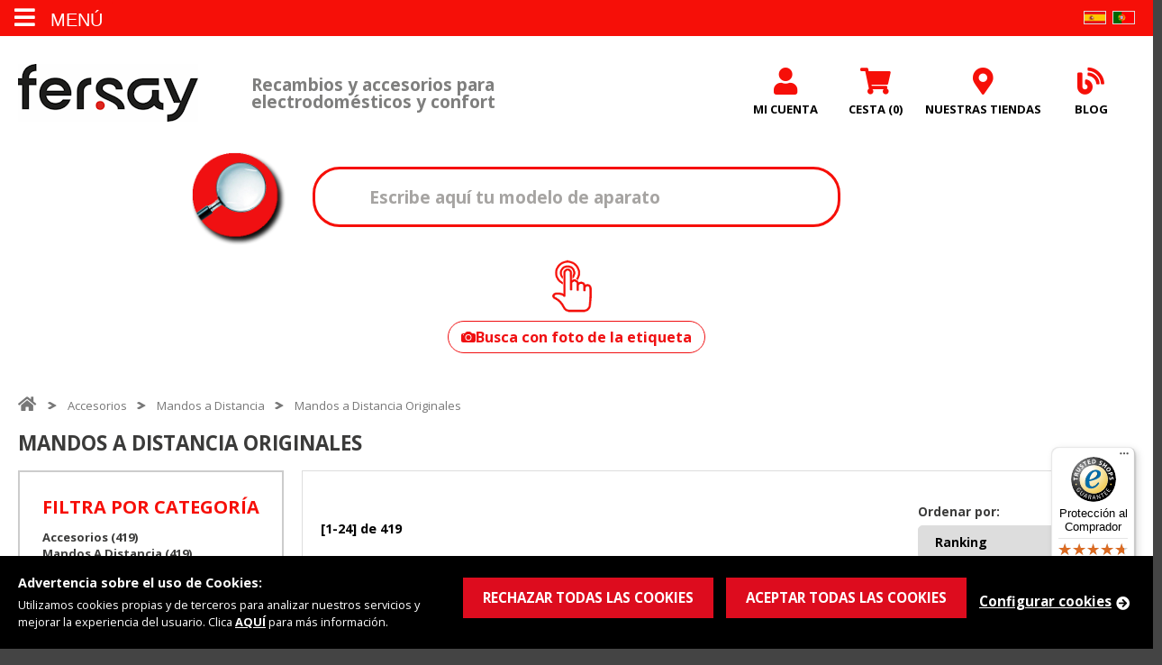

--- FILE ---
content_type: text/html; charset=UTF-8
request_url: https://www.fersay.com/es/accesorios/mandos-a-distancia/mandos-a-distancia-originales
body_size: 42583
content:
<!doctype html>
<html lang="es">
<head>
    <!-- Google Tag Manager -->
    <script>
        function loadGTM() {
            (function(w,d,s,l,i){w[l]=w[l]||[];w[l].push({'gtm.start':
                    new Date().getTime(),event:'gtm.js'});var f=d.getElementsByTagName(s)[0],
                j=d.createElement(s),dl=l!='dataLayer'?'&l='+l:'';j.async=true;j.src=
                'https://www.googletagmanager.com/gtm.js?id='+i+dl;f.parentNode.insertBefore(j,f);
            })(window,document,'script','dataLayer','GTM-T8ZDHKM');
        }
        loadGTM();

        window.dataLayer = window.dataLayer || [];
        function gtag(){dataLayer.push(arguments);}
        gtag('js', new Date());

        function getCookie (name) {
            var arg = name + "=";
            var alen = arg.length;
            var clen = document.cookie.length;
            var i = 0;
            while (i < clen) {
                var j = i + alen;
                if (document.cookie.substring(i, j) == arg)
                    return getCookieVal (j);
                i = document.cookie.indexOf(" ", i) + 1;
                if (i == 0) break;
            }
            return null;
        }

        function getCookieVal (offset) {
            var endstr = document.cookie.indexOf (";", offset);
            if (endstr == -1)
                endstr = document.cookie.length;
            return decodeURI(document.cookie.substring(offset, endstr));
        }

        function perteneceLista(valor,lista) {
            var res=false;
            pos =(","+lista+",").indexOf(","+valor+",");
            if (pos!=-1) {
                res=true;
            }
            return res;
        }

        function sendConsent() {
            if( getCookie('COOKIELEGALFERSAY') == null ) {
                gtag('consent', 'default', {
                    'ad_storage': 'denied',
                    'functionality_storage': 'granted',
                    'personalization_storage': 'granted',
                    'security_storage': 'granted',
                    'ad_user_data': 'denied',
                    'ad_personalization': 'denied',
                    'analytics_storage': 'granted'
                });

            }else{
                const consentMode = {};
                const consentAD = perteneceLista('D', getCookie('COOKIELEGALFERSAY'));
                consentMode.ad_storage = consentAD ? 'granted' : 'denied';
                consentMode.ad_user_data = consentAD ? 'granted' : 'denied';
                consentMode.ad_personalization = consentAD ? 'granted' : 'denied';
                consentMode.functionality_storage = 'granted';
                consentMode.personalization_storage = 'granted';
                consentMode.security_storage = 'granted';
                consentMode.analytics_storage = 'granted';
                if (Object.keys(consentMode).length > 0) {
                    gtag('consent', 'update', consentMode);
                }
            }
        }

    </script>
    <!-- End Google Tag Manager -->
    <!-- End Google Tag Manager (noscript) -->
    <meta charset="UTF-8">
    <meta http-equiv="X-UA-Compatible" content="IE=edge,chrome=1">
    <meta name="viewport" content="width=device-width, initial-scale=1">

    <link rel="preconnect" href="https://fonts.googleapis.com" crossorigin/>
    <link rel="preconnect" href="https://fonts.gstatic.com" crossorigin/>
    <link rel="preconnect" href="https://fersay.b-cdn.net" crossorigin/>
    <link rel="preconnect" href="https://www.googletagmanager.com" crossorigin/>
    <link rel="preconnect" href="https://www.livebeep.com" crossorigin/>

            <title>Mandos a distancia para Televisión - FERSAY</title>
        
            <meta name="Description" content="Mandos de TV para todo tipo de dispositivos originales de la marca en Fersay">
    
            <meta name="robots" content="index, follow">
    
    
    <link href="https://fonts.googleapis.com/css2?family=Open+Sans:wght@400;700&display=swap" rel="stylesheet">

    <link rel="preload" href="/view/css/v3/drift-basic.min.css" as="style" />

    <style id="style-above-fold">
                                        #main #brands_slider .slider_container .slider .slide {
            display: inline;
        }
        #submenu_mobile li {
            display: inline;
        }

        .fondoNegroRGBA {
            background-color: rgba(0,0,0,0.5);
            padding-top: 20px!important;
            padding-bottom: 20px!important;
            border-radius: 10px;
        }


        #liItemMenu5 {display: none!important;}
        @media (max-width: 1265px) {
            .suscribeteP {font-size: 0.8em;}
        }

        @media (max-width: 1055px) {
            .suscribeteP {font-size: 0.7em;}
        }

        @media (max-width: 900px) {
            .suscribeteP {font-size: 0.6em;}
        }

        @media (max-width: 992px) {
            #liItemMenu5 {display: block!important;}
        }

        @media (max-width: 785px) {
            .suscribeteP {font-size: 0.55em;}
        }

        @media (max-width: 767px) {
            .suscribeteP {font-size: 1em;}
        }

    </style>


    <script language="JavaScript" type="text/javascript">
        // <![CDATA[
        var needToConfirm = null;

        function setDirtyFlag()
        {
            needToConfirm = true; //Call this function if some changes is made to the web page and requires an alert
// Of-course you could call this is Keypress event of a text box or so...
        }

        function releaseDirtyFlag()
        {
            needToConfirm = false; //Call this function if dosent requires an alert.
//this could be called when save button is clicked
        }
        /*
         var altKey  = false;
         var ctrlKey = false;
         var keyCode = 0;

         window.onbeforeunload = confirmExit;
         //window.onkeydown = whatKey;
         //window.onkeyup = whatKey2;

         function whatKey(evt){
         evt = (evt) ? evt : event;
         if( evt.altKey ) altKey = true;
         if( evt.ctrlKey ) ctrlKey = true;
         keyCode = evt.keyCode;
         }

         function whatKey2(evt){
         evt = (evt) ? evt : event;
         if( evt.altKey ) altKey = false;
         if( evt.ctrlKey ) ctrlKey = false;
         }
         */

        function confirmacionTrabajo(){

            var res= confirm("¿Desea mandar sus datos?");

            if (res)
                window.location.href = "https://www.fersay.com/view/clientes/do.php?op=peticion_cliente";
        }

        function confirmExit(evt)
        {

            var close1 = false;
            var close2 = false;
            var close3 = false;
            var close4 = false;

            evt = (evt) ? evt : event;

            clickY  = evt.clientY;

            if(!evt.clientY){
                /*
                 // Window Closing in FireFox
                 // capturing ALT + F4
                 keyVals = document.getElementById('ffKeyTrap');
                 if(keyVals.value == 'true115'){
                 return 'close 1';
                 }

                 if(keyVals.value == ''){
                 // capturing a window close by "X" ?
                 // we have no keycodes
                 return 'close 2';
                 }
                 */
            } else {

                if( clickY < 0 )
                    close1 = true;

                // Window Closing in IE
                // capturing ALT + F4

                if (altKey == true && keyCode == 115){
                    close1 = true;
                    // capturing a window close by "X"
                } else if (ctrlKey == true && keyCode == 115){
                    close4 = true;
                }else if(clickY < 0){
                    close2 = true;
                    // simply leaving the page via a link
                } else {
                    close3 = true;
                }
            }

            if (needToConfirm && (close1 || close2 || close4))
                return "Ha añadido artículos al carrito pero aún no ha completado la compra. Si pulsa en Acepar, perderá los cambios realizados.";
        }
        // ]]>
    </script>

                    <!--            /* <![CDATA[ */-->
                <!--            /* ]]> */-->
                <link rel='stylesheet' id='vsfminify-css' href='https://fersay.b-cdn.net/view/css/v3/all-styles.min.css?v=6776' type='text/css' media='all' />
                <!--        </noscript>-->
    
    <script>
        $undefined=[];
        $=function( f ) {
            $undefined.push(f);
        }
    </script>

    


    <!-- Favicon & Apple Touch Icon -->
    <link rel="icon" href="https://fersay.b-cdn.net/favicon.png?v=2.5" type="image/png">
    <link rel="shortcut icon" href="https://fersay.b-cdn.net/favicon.ico?v=2.5" type="image/ico"><!-- Favicon -->
    <link rel="apple-touch-icon" href="https://fersay.b-cdn.net/favicon.png?v=2.5"/><!-- Apple Touch Icon -->

    <!-- Facebook open graph meta tags -->
            <meta property="og:title" content="Mandos a distancia para Televisión - FERSAY"/>
        <meta property="og:image" content="https://www.fersay.com/view/img/logo-fersay.png"/>
    <meta property="og:site_name" content="Fersay"/>
    <meta property="og:type" content="website"/>
                    <meta property="og:description" content="Mandos de TV para todo tipo de dispositivos originales de la marca en Fersay"/>
    <meta property="og:url" content="https://www.fersay.com" />

    <meta property="og:locale" content="es_ES" />

    <!-- Twitter open graph meta tags -->
            <meta name="twitter:title" content="Mandos a distancia para Televisión - FERSAY" />
        <meta name="twitter:description" content="Mandos de TV para todo tipo de dispositivos originales de la marca en Fersay" />
    <meta name="twitter:card" content="summary"/>
    <meta name="twitter:site" content="@Tiendas_Fersay" />
    <meta name="twitter:creator" content="Fersay" />

                                    <link rel="canonical" href="https://www.fersay.com/es/accesorios/mandos-a-distancia/mandos-a-distancia-originales" />
                        <link rel="alternate" hreflang="es" href="https://www.fersay.com/es/accesorios/mandos-a-distancia/mandos-a-distancia-originales" />
                
            <link rel="alternate" hreflang="pt" href="https://www.fersay.com/pt/acessorios/comandos-dist-ncia/comandos-dist-ncia-originais" />
                
    
            <link rel="alternate" hreflang="x-default" href="https://www.fersay.com/es/accesorios/mandos-a-distancia/mandos-a-distancia-originales" />
            <meta name="Author" content="VARADERO SOFTWARE FACTORY (VSF)"/>

            
    
                            <script src="https://code.jquery.com/jquery-latest.min.js"></script>

        <!--Start of LiveBeep Script-->
            <script type="text/javascript">
            document.addEventListener("DOMContentLoaded", function(event) {
                setTimeout(function () {
                    (function (d, s, id) {
                        if (d.getElementById(id)) {
                            return;
                        }
                        var u = '//www.livebeep.com/' + d.domain + '/eye.js';
                        if ((h = d.location.href.split(/#ev!/)[1])) u += '?_e=' + h;
                        else if ((r = /.*\_evV=(\w+)\b.*/).test(c = d.cookie)) u += '?_v=' + c.replace(r, '$1');
                        var js = d.createElement(s);
                        js.src = u;
                        js.id = id;
                        var fjs = d.getElementsByTagName(s)[0];
                        fjs.parentNode.insertBefore(js, fjs);
                    })(document, 'script', 'livebeep-script');
                }, 2000);
            });
        </script>
        <!--End of LiveBeep Script-->
                    <script src="https://fersay.b-cdn.net/view/js/v3/Drift.min.js"></script>

        
                    <script type="application/ld+json">
        {
          "@context": "https://schema.org/",
          "@type": "WebSite",
          "name": "Fersay - Tienda de repuestos para electrodomésticos",
          "url": "https://www.fersay.com/",
          "potentialAction": {
            "@type": "SearchAction",
            "target": "https://www.fersay.com/view/catalogo/ls_catalogo.php?{search_term_string}",
            "query-input": "required name=search_term_string"
          }
        }
    </script>

    <script type="application/ld+json">
        {
          "@context": "https://schema.org",
          "@type": "ElectronicsStore",
          "name": "Fersay- Tienda de repuestos para electrodomésticos",
          "image": "https://www.fersay.com/view/img/logo-fersay.png",
          "@id": "",
          "url": "https://www.fersay.com/",
          "telephone": "+34865617080",
          "address": {
            "contactType": "tiendasfersay@fersay.com",
            "@type": "PostalAddress",
            "streetAddress": "C/ Cobre, 36",
            "addressLocality": "Los Hueros",
            "addressRegion": "Madrid",
            "postalCode": "28810",
            "addressCountry": "ES"
          }
        }
    </script>

    <script type="application/ld+json">
        {
          "@context": "https://schema.org",
          "@type": "Organization",
          "name": "Fersay- Tienda de repuestos para electrodomésticos",
          "alternateName": "Fersay",
          "url": "https://www.fersay.com/",
          "logo": "https://www.fersay.com/view/img/logo-fersay.png",
          "sameAs": [
            "https://www.facebook.com/Fersay.electronica/",
            "https://twitter.com/Tiendas_Fersay",
            "https://www.youtube.com/channel/UCgM9jEnv-rIBB0vHh827-EA/featured",
            "https://www.instagram.com/fersay_com/"
          ]
        }
    </script>

    
            <script type="application/ld+json">
            {
                "@context": "https://schema.org/",
                "@type": "BreadcrumbList",
                "itemListElement":
                [
                                    {
                        "@type": "ListItem",
                        "position": 1,
                        "name": "Fersay",
                        "item": "https://www.fersay.com"
                    },
                                                                            {
                            "@type": "ListItem",
                            "position": 2,
                            "name": "Accesorios",
                            "item": "https://www.fersay.com/es/accesorios"
                            },
                                                                                {
                            "@type": "ListItem",
                            "position": 3,
                            "name": "Mandos a Distancia",
                            "item": "https://www.fersay.com/es/accesorios/mandos-a-distancia"
                            },
                                                                                {
                            "@type": "ListItem",
                            "position": 4,
                            "name": "Mandos a Distancia Originales",
                            "item": "https://www.fersay.com/es/accesorios/mandos-a-distancia/mandos-a-distancia-originales"
                        }
                                                ]
            }
        </script>
        <script type="text/javascript" src="https://fersay.b-cdn.net/view/js/orbitvu.js"></script>

                </head>

<body class="
    user_loged_out
    b2c
"
>

<input type="hidden" id="lang" value="es" />
<input type="hidden" id="cliente_cesta_invertida" value="" />


<div class="page">
        <header id="header">
                <div class="top_bar">
            <div class="container">
                <div class="row">
                    <div class="col-md-6">
                        <ul class="account">
                                                    </ul>
                    </div>
                    <div class="col-md-6 text-right">
                        <ul class="user">
                            <!--  <li><a class="js-menu" href="#"><img loading="lazy" src="/view/img/ico_bandera_es.gif" width="19" height="12" border="0" alt=""> <i class="fa fa-sort-desc"></i></a> -->
                                                        <ul class="sub-menu lang">
                                <div class="lang-list">
                                                                                <li><a href="https://www.fersay.com/es/accesorios/mandos-a-distancia/mandos-a-distancia-originales" > <img loading="lazy" src="https://fersay.b-cdn.net/view/img/ico_bandera_es.png" border="0" alt="Español"></a></li>
                                                                                    <li><a href="https://www.fersay.com/pt/acessorios/comandos-dist-ncia/comandos-dist-ncia-originais" > <img loading="lazy" src="https://fersay.b-cdn.net/view/img/ico_bandera_pt.png" border="0" alt="Portugês"></a></li>
                                                                                                            </div>
                                <i class="fa fa-angle-down" id="open-lang"></i>
                            </ul>
                            </li>
                                                    </ul>
                    </div>
                </div>
            </div>
        </div>
                <div class="container-fluid container-fluid--edit">
            <div class="row">
                <div class="col-md-12 css-above-red">
                                            <div class="login-header-box">
                            <div class="background_login_box"></div>
                            <div id="login_box">
                                <form id="loginForm" name="loginForm" method="post" action="/view/clientes/do.php" class="form-group">
    <input type="hidden" name="op" value="login"/>
    <input type="hidden" name="lang" value="es"/>
    <div class="row">
<!--        <div class="col-sm-12 col-group-radios">-->
<!--            <div class="form_group form_group--radios">-->
<!--                <div class="radio-item">-->
<!--                    <input type="radio" id="particular" name="radio-type" value="particulares" checked="checked" />-->
<!--                    <label for="particular">particulares</label>-->
<!--                </div>-->
<!--                <div class="radio-item">-->
<!--                    <input type="radio" id="profesional" name="radio-type" value="profesionales" />-->
<!--                    <label for="profesional">profesionales</label>-->
<!--                </div>-->
<!--            </div>-->
<!--        </div>-->
        <div class="col-sm-12">
            <div class="form_group">
                <input id="username" name="login" type="text" class="form-control" value="" placeholder="Usuario">
                <i class="fa fa-user"></i>
            </div>
        </div>
        <div class="col-sm-12">
            <div class="form_group">
                <input id="password" name="clave" type="password" class="form-control" placeholder="Contraseña">
                <i class="fa fa-lock"></i>
            </div>
        </div>
        <div class="col-sm-12 css-above-granate" style="margin-bottom: 10px;">
            <a href="/view/clientes/registro.php?lang=es" name="" class="btn btn-register with-loading" onclick="">
                Registrate            </a>
            <button class="btn btn-enter" onclick="" type="submit">
                Accede            </button>
        </div>
        <div class="row text-center">
            <a id="recover-password" href="/view/clientes/recordar_contrasenia.php?lang=es" class="">
                ¿Has olvidado tu contraseña?             </a>
        </div>
    </div>
</form>

<script>
//    $(function(){
//        $('.radio-item').change(function(){
//            if ($("input[name='radio-type']:checked").val() == "particulares") {
//                $('#loginForm').attr('action', '/view/b2c/clientes/do.php');
//                $('.btn-register').attr('href', '//');
//            } else if ($("input[name='radio-type']:checked").val() == "profesionales") {
//                $('#loginForm').attr('action', '/view/clientes/do.php');
//                $('.btn-register').attr('href', '//');
//            }
//        });
//    });
</script>
                            </div>
                        </div>
                                        <!-- cabecera logo -frase e iconos secciones-->
                    <div class="header_top">
                        <a href="#submenu_mobile" class="menu_mobile_trigger"><i class="fa fa-bars"> <span>MENÚ</span></i></a>
                        <a  class="logo tiendas" href="/" rel="home">Fersay</a>


                        <div class="slogan_logo">
                                                        <p>Recambios y accesorios para electrodomésticos y confort</p>
                        </div>
                        <ul id="user_menu">

                                                            <li class="user">
                                    <a href="" class="sign_in">
                                        <i class="fa fa-user" aria-hidden="true"></i>
                                        <span class="text">Mi cuenta</span>
                                    </a>
                                </li>
                                <script>
                                    /**
                                     * Movil desplegar usuario
                                     */
                                    $(function() {
                                        $(".js-login").click(function() {
                                            $("#header .background_login_box").show();
                                            $("#header #login_box").slideDown(300);
                                            return false;
                                        });
                                    })
                                </script>
                                                                                        <li class="cart">
                                    <a href="#menu_user" onclick="var api = $('#menu_user').data( 'mmenu' ); api.closeAllPanels(); api.openPanel( $('#right_cart') );" class="cart" id="cartOC">
                                        <i class="fa fa-shopping-cart" aria-hidden="true"></i>
                                        <span class="cart_count_mobile">(0)</span>
                                        <span class="text">Cesta</span>
                                        <span class="cart_count">(0)</span>
                                    </a>
                                </li>
                            
                                                                                            <li class="franquiciado">
                                    <a href="/es/tiendas">
                                        <i class="fa fa-map-marker-alt" aria-hidden="true"></i>
                                        <span class="text">NUESTRAS TIENDAS</span>
                                    </a>
                                </li>
                                                        <script>
                                $(function() {
                                    function openMenuLogout() {
                                        var api = $('#menu_user').data('mmenu');
                                        api.closeAllPanels();
                                        api.openPanel($('#right_logout'));
                                    }
                                })
                            </script>

                            
                                                        <!-- <li class="hogar-virtual">
                                <a href="/es/tour" ><i class="fa fa-home" aria-hidden="true"></i><span class="text">Hogar Virtual</span></a>
                            </li> -->
                            <li class="blog-logo-menu">
                                <a href="/blog" ><i class="fa fa-blog" aria-hidden="true"></i><span class="text">Blog</span></a>
                            </li>
                        </ul>
                    </div>
                    <!-- <br class="clear"> -->

                </div>

            </div>
            
                                        <div class="header_bottom_pages">
                    <form id="search_form" action="/view/catalogo/ls_catalogo.php" method="get">
                        <input type="hidden" name="valid" id="valid" value="18196">
                        <a href="#" onclick="search_form.submit();" class="link-lupa"><img class="lupa" src="https://fersay.b-cdn.net/view/img/lupa-mod.png" /></a>
                        <input type="text" name="q" id="q" placeholder="Escribe aquí tu modelo de aparato">
                        <!-- <button type="submit"><i class="fa fa-search"></i></button> -->
                                                    <div class="texto-ia">
                                <span id="open-popup-modelos" class="abrirMLoc" href="#">
                                    <span>¿Cómo encontrar tu modelo? </span>
                                    <img class="dedo-lupa" src="https://fersay.b-cdn.net/view/img/dedo.png" />
                                </span>
                                <a href="/es/busqueda-ia" class="ai-search-button">
                                    <svg xmlns="http://www.w3.org/2000/svg" width="16" height="16" fill="currentColor" viewBox="0 0 16 16">
                                        <path d="M10.5 8.5a2.5 2.5 0 1 1-5 0 2.5 2.5 0 0 1 5 0"/>
                                        <path d="M2 4a2 2 0 0 0-2 2v6a2 2 0 0 0 2 2h12a2 2 0 0 0 2-2V6a2 2 0 0 0-2-2h-1.172a2 2 0 0 1-1.414-.586l-.828-.828A2 2 0 0 0 9.172 2H6.828a2 2 0 0 0-1.414.586l-.828.828A2 2 0 0 1 3.172 4H2zm.5 2a.5.5 0 1 1 0-1 .5.5 0 0 1 0 1m9 2.5a3.5 3.5 0 1 1-7 0 3.5 3.5 0 0 1 7 0"/>
                                    </svg>
                                    <span>Busca con foto de la etiqueta</span>
                                </a>
                            </div>
                                                <div id="popup-lightbox-modelos" class="popup-lightbox" style="display: none;">
                            <button id="close-popup-modelos" type="button" class="btn close-popup"><span class="glyphicon glyphicon-remove"></span></button>
                            <div class="content-popup">
                                <div id="exTab1">
                                    <select id="electrodomesticos-list" name="electrodomesticos-list">
                                        <option value="1a">Aspirador</option>
                                        <option value="2a">Cafetera</option>
                                        <option value="3a">Campana</option>
                                        <option value="4a">Congelador</option>
                                        <option value="5a">Frigorífico</option>
                                        <option value="6a">Horno</option>
                                        <option value="7a">Lavadora</option>
                                        <option value="8a">Lavavajillas</option>
                                        <option value="9a">Microondas</option>
                                        <option value="10a">Secadora</option>
                                        <option value="11a">Vitrocerámica</option>
                                    </select>
                                    <input type="hidden" name="iactual" id="iactual" value='es' />
                                    <input type="hidden" name="lang" value='es' />
                                    <!--                                        <i class="fa fa-bars" aria-hidden="true"></i>-->
                                    <ul class="nav nav-pills">
                                        <li id="aspirador" class="nav-item active">
                                            <a href="#1a" data-toggle="tab"><img loading="lazy" src="https://fersay.b-cdn.net/view/img/localiza/iconos/ico_aspiradora.png" alt="aspirador" border="0" /><span>aspirador</span></a>
                                        </li>
                                        <li id="cafetera" class="nav-item">
                                            <a href="#2a" data-toggle="tab"><img loading="lazy" src="https://fersay.b-cdn.net/view/img/localiza/iconos/ico_cafetera.png" alt="cafetera" border="0" /><span>cafetera</span></a>
                                        </li>
                                        <li id="campana" class="nav-item">
                                            <a href="#3a" data-toggle="tab"><img loading="lazy" src="https://fersay.b-cdn.net/view/img/localiza/iconos/ico_campana.png" alt="campana" border="0" /><span>campana</span></a>
                                        </li>
                                        <li id="congelador" class="nav-item">
                                            <a href="#4a" data-toggle="tab"><img loading="lazy" src="https://fersay.b-cdn.net/view/img/localiza/iconos/ico_congeladores.png" alt="congelador" border="0" /><span>congelador</span></a>
                                        </li>
                                        <li id="frigorifico" class="nav-item">
                                            <a href="#5a" data-toggle="tab"><img loading="lazy" src="https://fersay.b-cdn.net/view/img/localiza/iconos/ico_frigorifico.png" alt="frigorifico" border="0" /><span>frigorífico</span></a>
                                        </li>
                                        <li id="horno" class="nav-item">
                                            <a href="#6a" data-toggle="tab"><img loading="lazy" src="https://fersay.b-cdn.net/view/img/localiza/iconos/ico_horno.png" alt="horno" border="0" /><span>horno</span></a>
                                        </li>
                                        <li id="lavadora" class="nav-item">
                                            <a href="#7a" data-toggle="tab"><img loading="lazy" src="https://fersay.b-cdn.net/view/img/localiza/iconos/ico_lavadora.png" alt="lavadora" border="0" /><span>lavadora</span></a>
                                        </li>
                                        <li id="lavavajillas" class="nav-item">
                                            <a href="#8a" data-toggle="tab"><img loading="lazy" src="https://fersay.b-cdn.net/view/img/localiza/iconos/ico_lavavajillas.png" alt="lavavajillas" border="0" /><span>lavavajillas</span></a>
                                        </li>
                                        <li id="microondas" class="nav-item">
                                            <a href="#9a" data-toggle="tab"><img loading="lazy" src="https://fersay.b-cdn.net/view/img/localiza/iconos/ico_microondas.png" alt="microondas" border="0" /><span>microondas</span></a>
                                        </li>
                                        <li id="secadora" class="nav-item">
                                            <a href="#10a" data-toggle="tab"><img loading="lazy" src="https://fersay.b-cdn.net/view/img/localiza/iconos/ico_secadora.png" alt="secadora" border="0" /><span>secadora</span></a>
                                        </li>
                                        <li id="vitroceramica" class="nav-item">
                                            <a href="#11a" data-toggle="tab"><img loading="lazy" src="https://fersay.b-cdn.net/view/img/localiza/iconos/ico_vitroceramica.png" alt="vitroceramica" border="0" /><span>vitroceramica</span></a>
                                        </li>
                                    </ul>
                                    <div class="tab-content">
                                        <div class="tab-pane active" id="1a">
                                            <p class="title-modelo">aspirador</p>
                                            <p>Las <span>flechas</span> te indican donde encontrarás la <span>etiqueta</span> con el código. Dependiendo de la marca de tu electrodoméstico, este código puede venir referido por <span>ENR, Mod, Prod, No, Cod</span> o similares.</p>
                                            <div class="electro-images">
                                                <img loading="lazy" src="https://fersay.b-cdn.net/view/img/localiza/localiza_aspirador.jpg" alt="aspirador" />
                                                <img loading="lazy" src="https://fersay.b-cdn.net/view/img/localiza/localiza_etiqueta.jpg" alt="etiqueta localiza" />
                                            </div>
                                        </div>
                                        <div class="tab-pane" id="2a">
                                            <p class="title-modelo">cafetera</p>
                                            <p>Las <span>flechas</span> te indican donde encontrarás la <span>etiqueta</span> con el código. Dependiendo de la marca de tu electrodoméstico, este código puede venir referido por <span>ENR, Mod, Prod, No, Cod</span> o similares.</p>
                                            <div class="electro-images">
                                                <img loading="lazy" src="https://fersay.b-cdn.net/view/img/localiza/localiza_cafetera.jpg" alt="cafetera" />
                                                <img loading="lazy" src="https://fersay.b-cdn.net/view/img/localiza/localiza_etiqueta.jpg" alt="etiqueta localiza" />
                                            </div>
                                        </div>
                                        <div class="tab-pane" id="3a">
                                            <p class="title-modelo">campana</p>
                                            <p>Las <span>flechas</span> te indican donde encontrarás la <span>etiqueta</span> con el código. Dependiendo de la marca de tu electrodoméstico, este código puede venir referido por <span>ENR, Mod, Prod, No, Cod</span> o similares.</p>
                                            <div class="electro-images">
                                                <img loading="lazy" src="https://fersay.b-cdn.net/view/img/localiza/localiza_campana.jpg" alt="campana" />
                                                <img loading="lazy" src="https://fersay.b-cdn.net/view/img/localiza/localiza_etiqueta.jpg" alt="etiqueta localiza" />
                                            </div>
                                        </div>
                                        <div class="tab-pane" id="4a">
                                            <p class="title-modelo">congelador</p>
                                            <p>Las <span>flechas</span> te indican donde encontrarás la <span>etiqueta</span> con el código. Dependiendo de la marca de tu electrodoméstico, este código puede venir referido por <span>ENR, Mod, Prod, No, Cod</span> o similares.</p>
                                            <div class="electro-images">
                                                <img loading="lazy" src="https://fersay.b-cdn.net/view/img/localiza/localiza_congelador.jpg" alt="congelador" />
                                                <img loading="lazy" src="https://fersay.b-cdn.net/view/img/localiza/localiza_etiqueta.jpg" alt="etiqueta localiza" />
                                            </div>
                                        </div>
                                        <div class="tab-pane" id="5a">
                                            <p class="title-modelo">frigorífico</p>
                                            <p>Las <span>flechas</span> te indican donde encontrarás la <span>etiqueta</span> con el código. Dependiendo de la marca de tu electrodoméstico, este código puede venir referido por <span>ENR, Mod, Prod, No, Cod</span> o similares.</p>
                                            <div class="electro-images">
                                                <img loading="lazy" src="https://fersay.b-cdn.net/view/img/localiza/localiza_frigorifico.jpg" alt="frigorifico" />
                                                <img loading="lazy" src="https://fersay.b-cdn.net/view/img/localiza/localiza_etiqueta.jpg" alt="etiqueta localiza" />
                                            </div>
                                        </div>
                                        <div class="tab-pane" id="6a">
                                            <p class="title-modelo">horno</p>
                                            <p>Las <span>flechas</span> te indican donde encontrarás la <span>etiqueta</span> con el código. Dependiendo de la marca de tu electrodoméstico, este código puede venir referido por <span>ENR, Mod, Prod, No, Cod</span> o similares.</p>
                                            <div class="electro-images">
                                                <img loading="lazy" src="https://fersay.b-cdn.net/view/img/localiza/localiza_horno.png" alt="horno" />
                                                <img loading="lazy" src="https://fersay.b-cdn.net/view/img/localiza/localiza_etiqueta.jpg" alt="etiqueta localiza" />
                                            </div>
                                        </div>
                                        <div class="tab-pane" id="7a">
                                            <p class="title-modelo">lavadora</p>
                                            <p>Las <span>flechas</span> te indican donde encontrarás la <span>etiqueta</span> con el código. Dependiendo de la marca de tu electrodoméstico, este código puede venir referido por <span>ENR, Mod, Prod, No, Cod</span> o similares.</p>
                                            <div class="electro-images">
                                                <img loading="lazy" src="https://fersay.b-cdn.net/view/img/localiza/localiza_lavadora.jpg" alt="lavadora" />
                                                <img loading="lazy" src="https://fersay.b-cdn.net/view/img/localiza/localiza_etiqueta.jpg" alt="etiqueta localiza" />
                                            </div>
                                        </div>
                                        <div class="tab-pane" id="8a">
                                            <p class="title-modelo">lavavajillas</p>
                                            <p>Las <span>flechas</span> te indican donde encontrarás la <span>etiqueta</span> con el código. Dependiendo de la marca de tu electrodoméstico, este código puede venir referido por <span>ENR, Mod, Prod, No, Cod</span> o similares.</p>
                                            <div class="electro-images">
                                                <img loading="lazy" src="https://fersay.b-cdn.net/view/img/localiza/localiza_lavavajillas.jpg" alt="lavavajillas" />
                                                <img loading="lazy" src="https://fersay.b-cdn.net/view/img/localiza/localiza_etiqueta.jpg" alt="etiqueta localiza" />
                                            </div>
                                        </div>
                                        <div class="tab-pane" id="9a">
                                            <p class="title-modelo">microondas</p>
                                            <p>Las <span>flechas</span> te indican donde encontrarás la <span>etiqueta</span> con el código. Dependiendo de la marca de tu electrodoméstico, este código puede venir referido por <span>ENR, Mod, Prod, No, Cod</span> o similares.</p>
                                            <div class="electro-images">
                                                <img loading="lazy" src="https://fersay.b-cdn.net/view/img/localiza/localiza_microondas.jpg" alt="microondas" />
                                                <img loading="lazy" src="https://fersay.b-cdn.net/view/img/localiza/localiza_etiqueta.jpg" alt="etiqueta localiza" />
                                            </div>
                                        </div>
                                        <div class="tab-pane" id="10a">
                                            <p class="title-modelo">secadora</p>
                                            <p>Las <span>flechas</span> te indican donde encontrarás la <span>etiqueta</span> con el código. Dependiendo de la marca de tu electrodoméstico, este código puede venir referido por <span>ENR, Mod, Prod, No, Cod</span> o similares.</p>
                                            <div class="electro-images">
                                                <img loading="lazy" src="https://fersay.b-cdn.net/view/img/localiza/localiza_secadora.jpg" alt="secadora" />
                                                <img loading="lazy" src="https://fersay.b-cdn.net/view/img/localiza/localiza_etiqueta.jpg" alt="etiqueta localiza" />
                                            </div>
                                        </div>
                                        <div class="tab-pane" id="11a">
                                            <p class="title-modelo">vitrocerámica</p>
                                            <p>Las <span>flechas</span> te indican donde encontrarás la <span>etiqueta</span> con el código. Dependiendo de la marca de tu electrodoméstico, este código puede venir referido por <span>ENR, Mod, Prod, No, Cod</span> o similares.</p>
                                            <div class="electro-images">
                                                <img loading="lazy" src="https://fersay.b-cdn.net/view/img/localiza/localiza_vitroceramica.jpg" alt="vitroceramica" />
                                                <img loading="lazy" src="https://fersay.b-cdn.net/view/img/localiza/localiza_etiqueta.jpg" alt="etiqueta localiza" />
                                            </div>
                                        </div>
                                    </div>
                                </div>
                            </div>
                        </div>
                        <div id="search_results">
                            <div class="row">
                                <div class="col col-xs-12 js-search-notfound" style="display:none">
                                    No se han encontrado resultados                                </div>
                                <div class="mobile_nav">
                                    <div class="products active">Productos</div>
                                    <div class="categories">**Categoría</div>
                                    <div class="brands">Marcas</div>
                                </div>
                                <div class="col col-md-3">
                                    <div class="search_group docs">

                                    </div>
                                </div>
                                <div class="col col-md-5">
                                    <div class="search_group products">
                                        <!--div class="search_title">Productos</div>
                                        <ul>
                                            <li><a href=""><img loading="lazy" src="img/product_image3.jpg"> Bra elegance color Rojo</a></li>
                                            <li><a href=""><img loading="lazy" src="img/product_image1.jpg"> Bra begur 6 tazas</a></li>
                                            <li><a href=""><img loading="lazy" src="img/product_image2.jpg"> Bra elegance color Rojo</a></li>
                                            <li><a href=""><img loading="lazy" src="img/product_image3.jpg"> Bra elegance color Rojo</a></li>
                                            <li><a href=""><img loading="lazy" src="img/product_image2.jpg"> Jata Expresso 3,5 bares</a></li>
                                            <li><a href=""><img loading="lazy" src="img/product_image3.jpg"> Bra elegance color Rojo</a></li>
                                            <li><a href=""><img loading="lazy" src="img/product_image4.jpg"> Elegance Verde</a></li>

                                        </ul-->
                                    </div>
                                </div>
                                <div class="col col-md-4">
                                    <div class="search_group categories">
                                        <!--div class="search_title">Categoría</div>
                                        <ul>
                                            <li><a href="">Cafeteras (19)</a></li>
                                            <li><a href="">Recambios PAE (2) </a></li>
                                        </ul-->
                                    </div>
                                </div>
                                <div class="col col-md-3">
                                    <div class="search_group brands">
                                        <!--div class="search_title">Marcas</div>
                                        <ul>
                                            <li><a href="">Jata (2)</a></li>
                                            <li><a href="">Philips (15)</a></li>
                                            <li><a href="">Magnafesa (4)</a></li>
                                        </ul-->
                                    </div>
                                </div>
                            </div>
                        </div>
                        <p class="texto-bajo-lupa d-none">Teclea aquí tu modelo de aparato</p>
                                                    <span class="write-text d-none">Teclea aquí tu modelo de aparato</span>
                                            </form>
                </div>
                    </div>
    </header>
        <section id="submenu">
        <div class="submenu_container" data-rel="submenu_categoria">
            <div class="container">
                <div class="cover"></div>
                <div class="col-md-3 no_padding">
                    <ul class="first_level">
                                                                                <li><a data-rel="120" href="/es/repuestos-para-electrodomesticos"><span class="firstlevel-text">Repuestos para Electrodomésticos </span><i class="fa fa-angle-right"></i></a></li>
                                                                                <li><a data-rel="119" href="/es/repuestos-para-electronica"><span class="firstlevel-text">Repuestos para Electrónica </span><i class="fa fa-angle-right"></i></a></li>
                                                                                <li><a data-rel="4071" href="/es/repuestos-confort"><span class="firstlevel-text">Repuestos Confort </span><i class="fa fa-angle-right"></i></a></li>
                                                                                <li><a data-rel="113" href="/es/menaje-de-cocina"><span class="firstlevel-text">Menaje de Cocina </span><i class="fa fa-angle-right"></i></a></li>
                                                                                <li><a data-rel="4053" href="/es/gran-electrodomestico"><span class="firstlevel-text">Gran electrodoméstico </span><i class="fa fa-angle-right"></i></a></li>
                                                                                <li><a data-rel="111" href="/es/pequenos-electrodomesticos"><span class="firstlevel-text">Pequeños Electrodomésticos </span><i class="fa fa-angle-right"></i></a></li>
                                                                                <li><a data-rel="115" href="/es/accesorios"><span class="firstlevel-text">Accesorios </span><i class="fa fa-angle-right"></i></a></li>
                                            </ul>
                </div>
                <div class="col-md-6 no_padding">
                                            <ul class="second_level" data-rel="120">
                                                            <li><a href="/es/repuestos-para-electrodomesticos/repuestos-campanas-extractoras"> Repuestos campanas extractoras</a></li>
                                                            <li><a href="/es/repuestos-para-electrodomesticos/coccion-y-calor">Cocción y Calor</a></li>
                                                            <li><a href="/es/repuestos-para-electrodomesticos/frigorificos-neveras-arcones">Frigoríficos, Neveras, Arcones</a></li>
                                                            <li><a href="/es/repuestos-para-electrodomesticos/lavadora-lavavajillas-secadoras">Lavadora, Lavavajillas, Secadoras</a></li>
                                                            <li><a href="/es/repuestos-para-electrodomesticos/microondas">Microondas</a></li>
                                                            <li><a href="/es/repuestos-para-electrodomesticos/recambios-aspiradores">Recambios Aspiradores</a></li>
                                                            <li><a href="/es/repuestos-para-electrodomesticos/recambios-vitroceramicas">Recambios Vitrocerámicas </a></li>
                                                            <li><a href="/es/repuestos-para-electrodomesticos/repuestos-batidoras">Repuestos Batidoras</a></li>
                                                            <li><a href="/es/repuestos-para-electrodomesticos/repuestos-cafeteras">Repuestos Cafeteras</a></li>
                                                            <li><a href="/es/repuestos-para-electrodomesticos/repuestos-pequeno-aparato">Repuestos Pequeño Aparato</a></li>
                                                        <li class="clear"></li>
                        </ul>
                                            <ul class="second_level" data-rel="119">
                                                            <li><a href="/es/repuestos-para-electronica/cables-conexion-tft-lcd-plasma">Cables Conexión TFT LCD Plasma</a></li>
                                                            <li><a href="/es/repuestos-para-electronica/circuitos-integrados">Circuitos Integrados</a></li>
                                                            <li><a href="/es/repuestos-para-electronica/condensadores-ceramicos">Condensadores Cerámicos</a></li>
                                                            <li><a href="/es/repuestos-para-electronica/condensadores-ceramicos-smd">Condensadores Cerámicos SMD</a></li>
                                                            <li><a href="/es/repuestos-para-electronica/condensadores-electroliticos">Condensadores Electrolíticos</a></li>
                                                            <li><a href="/es/repuestos-para-electronica/condensadores-electroliticos-en-smd">Condensadores Electrolíticos en SMD</a></li>
                                                            <li><a href="/es/repuestos-para-electronica/condensadores-electroliticos-miniatura">Condensadores Electrolíticos Miniatura</a></li>
                                                            <li><a href="/es/repuestos-para-electronica/condensadores-poliester">Condensadores Poliester</a></li>
                                                            <li><a href="/es/repuestos-para-electronica/condensadores-polipropileno-mkp">Condensadores Polipropileno MKP</a></li>
                                                            <li><a href="/es/repuestos-para-electronica/correas-audio">Correas Audio</a></li>
                                                            <li><a href="/es/repuestos-para-electronica/correas-de-video">Correas de Vídeo</a></li>
                                                            <li><a href="/es/repuestos-para-electronica/cristales-de-cuarzo">Cristales de Cuarzo</a></li>
                                                            <li><a href="/es/repuestos-para-electronica/diodos">Diodos</a></li>
                                                            <li><a href="/es/repuestos-para-electronica/fuentes-alimentacion-tft-lcd-plasma">Fuentes Alimentación TFT LCD Plasma</a></li>
                                                            <li><a href="/es/repuestos-para-electronica/fusibles-de-cristal">Fusibles de Cristal</a></li>
                                                            <li><a href="/es/repuestos-para-electronica/fusibles-de-video">Fusibles de Vídeo</a></li>
                                                            <li><a href="/es/repuestos-para-electronica/fusibles-tr5">Fusibles TR5</a></li>
                                                            <li><a href="/es/repuestos-para-electronica/inverter-lcd-led">Inverter LCD LED</a></li>
                                                            <li><a href="/es/repuestos-para-electronica/kit-reparacion-tv-plano-lcd-tft">Kit Reparación TV Plano LCD TFT </a></li>
                                                            <li><a href="/es/repuestos-para-electronica/lector-laser">Lector Láser</a></li>
                                                            <li><a href="/es/repuestos-para-electronica/motor-cd-dvd">Motor CD-DVD</a></li>
                                                            <li><a href="/es/repuestos-para-electronica/pasta-desoldadora">Pasta Desoldadora</a></li>
                                                            <li><a href="/es/repuestos-para-electronica/placas-televisor-tft-lcd">Placas Televisor Tft Lcd</a></li>
                                                            <li><a href="/es/repuestos-para-electronica/placas-ysus-tft-lcd">Placas YSUS TFT LCD</a></li>
                                                            <li><a href="/es/repuestos-para-electronica/placas-zsus-tft-lcd">Placas ZSUS TFT LCD</a></li>
                                                            <li><a href="/es/repuestos-para-electronica/resistencias-bobinadas">Resistencias Bobinadas</a></li>
                                                            <li><a href="/es/repuestos-para-electronica/resistencias-seguridad-ignifugas">Resistencias Seguridad Ignifugas</a></li>
                                                            <li><a href="/es/repuestos-para-electronica/resonadores">Resonadores</a></li>
                                                            <li><a href="/es/repuestos-para-electronica/soldadura-ab">Soldadura AB</a></li>
                                                            <li><a href="/es/repuestos-para-electronica/soldadura-bmj">Soldadura BMJ</a></li>
                                                            <li><a href="/es/repuestos-para-electronica/soldadura-estano">Soldadura Estaño</a></li>
                                                            <li><a href="/es/repuestos-para-electronica/soldadura-jbc-advanced">Soldadura JBC Advanced</a></li>
                                                            <li><a href="/es/repuestos-para-electronica/soldadura-jbc-classic">Soldadura JBC Classic</a></li>
                                                            <li><a href="/es/repuestos-para-electronica/soldadura-silicona">Soldadura Silicona</a></li>
                                                            <li><a href="/es/repuestos-para-electronica/tiristores">Tiristores</a></li>
                                                            <li><a href="/es/repuestos-para-electronica/transformadores-inverters-tft-lcd">Transformadores Inverters TFT LCD</a></li>
                                                            <li><a href="/es/repuestos-para-electronica/transistores">Transistores</a></li>
                                                            <li><a href="/es/repuestos-para-electronica/zocalos-y-tiras">Zócalos y Tiras</a></li>
                                                        <li class="clear"></li>
                        </ul>
                                            <ul class="second_level" data-rel="4071">
                                                            <li><a href="/es/repuestos-confort/calderas">Calderas</a></li>
                                                            <li><a href="/es/repuestos-confort/calentadores">Calentadores</a></li>
                                                            <li><a href="/es/repuestos-confort/estufas-de-pellet">Estufas de pellet</a></li>
                                                            <li><a href="/es/repuestos-confort/recambios-reacondicionados">Recambios reacondicionados</a></li>
                                                            <li><a href="/es/repuestos-confort/termos">Termos</a></li>
                                                        <li class="clear"></li>
                        </ul>
                                            <ul class="second_level" data-rel="113">
                                                            <li><a href="/es/menaje-de-cocina/cacerolas-cocina">Cacerolas Cocina</a></li>
                                                            <li><a href="/es/menaje-de-cocina/cazos">Cazos</a></li>
                                                            <li><a href="/es/menaje-de-cocina/espatulas">Espátulas</a></li>
                                                            <li><a href="/es/menaje-de-cocina/ollas-de-cocina">Ollas de Cocina</a></li>
                                                            <li><a href="/es/menaje-de-cocina/paelleras">Paelleras</a></li>
                                                            <li><a href="/es/menaje-de-cocina/parrillas">Parrillas</a></li>
                                                            <li><a href="/es/menaje-de-cocina/sartenes-cocina">Sartenes Cocina</a></li>
                                                            <li><a href="/es/menaje-de-cocina/utensilios-cocina">Utensilios Cocina</a></li>
                                                        <li class="clear"></li>
                        </ul>
                                            <ul class="second_level" data-rel="4053">
                                                            <li><a href="/es/gran-electrodomestico/calentadores">Calentadores</a></li>
                                                            <li><a href="/es/gran-electrodomestico/campanas-extractoras">Campanas extractoras</a></li>
                                                            <li><a href="/es/gran-electrodomestico/termos">Termos</a></li>
                                                            <li><a href="/es/gran-electrodomestico/vitroceramicas-completas">Vitrocerámicas Completas</a></li>
                                                        <li class="clear"></li>
                        </ul>
                                            <ul class="second_level" data-rel="111">
                                                            <li><a href="/es/pequenos-electrodomesticos/aspiracion-y-limpieza">Aspiración y Limpieza</a></li>
                                                            <li><a href="/es/pequenos-electrodomesticos/cafeteras-y-accesorios">Cafeteras y accesorios</a></li>
                                                            <li><a href="/es/pequenos-electrodomesticos/calefaccion-y-ventilacion">Calefacción y Ventilación</a></li>
                                                            <li><a href="/es/pequenos-electrodomesticos/cuidado-del-bebe">Cuidado del Bebé</a></li>
                                                            <li><a href="/es/pequenos-electrodomesticos/cuidado-personal-y-belleza">Cuidado Personal y Belleza</a></li>
                                                            <li><a href="/es/pequenos-electrodomesticos/desayuno">Desayuno</a></li>
                                                            <li><a href="/es/pequenos-electrodomesticos/mezclar-licuar-picar">Mezclar / Licuar / Picar</a></li>
                                                            <li><a href="/es/pequenos-electrodomesticos/pequeno-electrodomestico-reacondicionado">Pequeño electrodoméstico reacondicionado</a></li>
                                                            <li><a href="/es/pequenos-electrodomesticos/placas-vitroceramicas">Placas Vitrocerámicas</a></li>
                                                            <li><a href="/es/pequenos-electrodomesticos/planchado-de-ropa">Planchado de ropa</a></li>
                                                            <li><a href="/es/pequenos-electrodomesticos/preparacion-de-alimentos">Preparación de Alimentos</a></li>
                                                            <li><a href="/es/pequenos-electrodomesticos/tratamiento-de-agua">Tratamiento de Agua</a></li>
                                                        <li class="clear"></li>
                        </ul>
                                            <ul class="second_level" data-rel="115">
                                                            <li><a href="/es/accesorios/accesorios-informatica">Accesorios Informática</a></li>
                                                            <li><a href="/es/accesorios/accesorios-para-electrodomesticos">Accesorios para Electrodomésticos</a></li>
                                                            <li><a href="/es/accesorios/accesorios-smartphones-tablets">Accesorios Smartphones Tablets</a></li>
                                                            <li><a href="/es/accesorios/accesorios-television">Accesorios Televisión</a></li>
                                                            <li><a href="/es/accesorios/altavoces-y-barras-de-sonido">Altavoces y Barras de Sonido</a></li>
                                                            <li><a href="/es/accesorios/antenas-y-satelite">Antenas y Satélite</a></li>
                                                            <li><a href="/es/accesorios/auriculares">Auriculares</a></li>
                                                            <li><a href="/es/accesorios/baterias-camaras-de-video-fotografia">Baterías Cámaras de Vídeo / Fotografía</a></li>
                                                            <li><a href="/es/accesorios/baterias-de-plomo">Baterías de Plomo</a></li>
                                                            <li><a href="/es/accesorios/baterias-ni-cd-ni-mh">Baterías Ni-Cd Ni-Mh</a></li>
                                                            <li><a href="/es/accesorios/baterias-ordenador-portatil">Baterías Ordenador Portátil</a></li>
                                                            <li><a href="/es/accesorios/baterias-para-mp3">Baterías para MP3</a></li>
                                                            <li><a href="/es/accesorios/baterias-para-smartphones">Baterías para Smartphones</a></li>
                                                            <li><a href="/es/accesorios/bolsas-de-aspirador">Bolsas de aspirador</a></li>
                                                            <li><a href="/es/accesorios/bombillas">Bombillas</a></li>
                                                            <li><a href="/es/accesorios/cargador-baterias">Cargador Baterías</a></li>
                                                            <li><a href="/es/accesorios/comprobador-de-pilas">Comprobador de Pilas</a></li>
                                                            <li><a href="/es/accesorios/conector-pilas">Conector Pilas</a></li>
                                                            <li><a href="/es/accesorios/conexiones-conectores">Conexiones Conectores</a></li>
                                                            <li><a href="/es/accesorios/electricidad">Electricidad</a></li>
                                                            <li><a href="/es/accesorios/estaciones-meteorologicas">Estaciones Meteorológicas</a></li>
                                                            <li><a href="/es/accesorios/herramientas">Herramientas</a></li>
                                                            <li><a href="/es/accesorios/limpieza-de-aparatos-electrodomesticos">Limpieza de Aparatos / Electrodomésticos</a></li>
                                                            <li><a href="/es/accesorios/mandos-a-distancia">Mandos a Distancia</a></li>
                                                            <li><a href="/es/accesorios/microfonos">Micrófonos</a></li>
                                                            <li><a href="/es/accesorios/pilas">Pilas</a></li>
                                                            <li><a href="/es/accesorios/pilas-boton">Pilas Botón</a></li>
                                                            <li><a href="/es/accesorios/radios-radio-cd">Radios - Radio CD</a></li>
                                                            <li><a href="/es/accesorios/receptores-para-television">Receptores para Televisión</a></li>
                                                            <li><a href="/es/accesorios/sistemas-bionicos-y-matainsectos">Sistemas Biónicos y Matainsectos</a></li>
                                                            <li><a href="/es/accesorios/soportes-para-television">Soportes para Televisión</a></li>
                                                            <li><a href="/es/accesorios/telefonos-inalambricos">Teléfonos Inalámbricos</a></li>
                                                        <li class="clear"></li>
                        </ul>
                                    </div>
                <div class="col-md-3 no_padding">
                                            <div class="banners" data-rel="120">
                                                    </div>
                                            <div class="banners" data-rel="119">
                                                    </div>
                                            <div class="banners" data-rel="4071">
                                                    </div>
                                            <div class="banners" data-rel="113">
                                                    </div>
                                            <div class="banners" data-rel="4053">
                                                    </div>
                                            <div class="banners" data-rel="111">
                                                    </div>
                                            <div class="banners" data-rel="115">
                                                    </div>
                                    </div>
            </div>
        </div>
                    <div class="submenu_container marcas" data-rel="submenu_marcas">
                <div class="container">
                    <div class="marcas">
                        <div class="row">
                                                            <a href="/es/marca/aeg" class="marca"><img loading="lazy" src="/download/marcas/aeg.png" alt="AEG"></a>
                                                            <a href="/es/marca/alza" class="marca"><img loading="lazy" src="/download/marcas/alza.png" alt="ALZA"></a>
                                                            <a href="/es/marca/apelson" class="marca"><img loading="lazy" src="/download/marcas/apelson.png" alt="APELSON"></a>
                                                            <a href="/es/marca/ariete" class="marca"><img loading="lazy" src="/download/marcas/ariete.png" alt="ARIETE"></a>
                                                            <a href="/es/marca/ariston" class="marca"><img loading="lazy" src="/download/marcas/ariston.png" alt="ARISTON"></a>
                                                            <a href="/es/marca/aspes" class="marca"><img loading="lazy" src="/download/marcas/aspes.png" alt="ASPES"></a>
                                                            <a href="/es/marca/balay" class="marca"><img loading="lazy" src="/download/marcas/balay.png" alt="BALAY"></a>
                                                            <a href="/es/marca/bauknecht" class="marca"><img loading="lazy" src="/download/marcas/bauknecht.png" alt="BAUKNECHT"></a>
                                                            <a href="/es/marca/beko" class="marca"><img loading="lazy" src="/download/marcas/beko.png" alt="BEKO"></a>
                                                            <a href="/es/marca/bionaire" class="marca"><img loading="lazy" src="/download/marcas/bionaire.png" alt="BIONAIRE"></a>
                                                            <a href="/es/marca/bosch" class="marca"><img loading="lazy" src="/download/marcas/bosch.png" alt="BOSCH"></a>
                                                            <a href="/es/marca/bra" class="marca"><img loading="lazy" src="/download/marcas/bra.png" alt="BRA"></a>
                                                            <a href="/es/marca/braun" class="marca"><img loading="lazy" src="/download/marcas/braun.png" alt="BRAUN"></a>
                                                            <a href="/es/marca/brita" class="marca"><img loading="lazy" src="/download/marcas/brita.png" alt="BRITA"></a>
                                                            <a href="/es/marca/candy" class="marca"><img loading="lazy" src="/download/marcas/candy.png" alt="CANDY"></a>
                                                            <a href="/es/marca/cata" class="marca"><img loading="lazy" src="/download/marcas/cata.png" alt="CATA"></a>
                                                            <a href="/es/marca/cecotec" class="marca"><img loading="lazy" src="/download/marcas/cecotec.png" alt="CECOTEC"></a>
                                                            <a href="/es/marca/classic" class="marca"><img loading="lazy" src="/download/marcas/classic.png" alt="CLASSIC"></a>
                                                            <a href="/es/marca/conga" class="marca"><img loading="lazy" src="/download/marcas/conga.png" alt="CONGA"></a>
                                                            <a href="/es/marca/delonghi" class="marca"><img loading="lazy" src="/download/marcas/delonghi.png" alt="DELONGHI"></a>
                                                            <a href="/es/marca/dirt-devil" class="marca"><img loading="lazy" src="/download/marcas/dirt_devil.png" alt="DIRT_DEVIL"></a>
                                                            <a href="/es/marca/edesa" class="marca"><img loading="lazy" src="/download/marcas/edesa.png" alt="EDESA"></a>
                                                            <a href="/es/marca/electrolux" class="marca"><img loading="lazy" src="/download/marcas/electrolux.png" alt="ELECTROLUX"></a>
                                                            <a href="/es/marca/fagor" class="marca"><img loading="lazy" src="/download/marcas/fagor.png" alt="FAGOR"></a>
                                                            <a href="/es/marca/fersay" class="marca"><img loading="lazy" src="/download/marcas/fersay.png" alt="FERSAY"></a>
                                                            <a href="/es/marca/foodsaver" class="marca"><img loading="lazy" src="/download/marcas/foodsaver.png" alt="FOODSAVER"></a>
                                                            <a href="/es/marca/franke" class="marca"><img loading="lazy" src="/download/marcas/franke.png" alt="FRANKE"></a>
                                                            <a href="/es/marca/gorenje" class="marca"><img loading="lazy" src="/download/marcas/gorenje.png" alt="GORENJE"></a>
                                                            <a href="/es/marca/haier" class="marca"><img loading="lazy" src="/download/marcas/haier.png" alt="HAIER"></a>
                                                            <a href="/es/marca/hisense" class="marca"><img loading="lazy" src="/download/marcas/hisense.png" alt="HISENSE"></a>
                                                            <a href="/es/marca/hoover" class="marca"><img loading="lazy" src="/download/marcas/hoover.png" alt="HOOVER"></a>
                                                            <a href="/es/marca/hotpoint" class="marca"><img loading="lazy" src="/download/marcas/hotpoint.png" alt="HOTPOINT"></a>
                                                            <a href="/es/marca/indesit" class="marca"><img loading="lazy" src="/download/marcas/indesit.png" alt="INDESIT"></a>
                                                            <a href="/es/marca/irobot" class="marca"><img loading="lazy" src="/download/marcas/irobot.png" alt="IROBOT"></a>
                                                            <a href="/es/marca/jata" class="marca"><img loading="lazy" src="/download/marcas/jata.png" alt="JATA"></a>
                                                            <a href="/es/marca/karcher" class="marca"><img loading="lazy" src="/download/marcas/karcher.png" alt="KARCHER"></a>
                                                            <a href="/es/marca/kenwood" class="marca"><img loading="lazy" src="/download/marcas/kenwood.png" alt="KENWOOD"></a>
                                                            <a href="/es/marca/krups" class="marca"><img loading="lazy" src="/download/marcas/krups.png" alt="KRUPS"></a>
                                                            <a href="/es/marca/kuhn-rikon" class="marca"><img loading="lazy" src="/download/marcas/kuhn_rikon.png" alt="KUHN_RIKON"></a>
                                                            <a href="/es/marca/lg" class="marca"><img loading="lazy" src="/download/marcas/lg.png" alt="LG"></a>
                                                            <a href="/es/marca/liebherr" class="marca"><img loading="lazy" src="/download/marcas/liebherr.png" alt="LIEBHERR"></a>
                                                            <a href="/es/marca/magefesa" class="marca"><img loading="lazy" src="/download/marcas/magefesa.png" alt="MAGEFESA"></a>
                                                            <a href="/es/marca/mepamsa" class="marca"><img loading="lazy" src="/download/marcas/mepamsa.png" alt="MEPAMSA"></a>
                                                            <a href="/es/marca/miele" class="marca"><img loading="lazy" src="/download/marcas/miele.png" alt="MIELE"></a>
                                                            <a href="/es/marca/monix" class="marca"><img loading="lazy" src="/download/marcas/monix.png" alt="MONIX"></a>
                                                            <a href="/es/marca/moulinex" class="marca"><img loading="lazy" src="/download/marcas/moulinex.png" alt="MOULINEX"></a>
                                                            <a href="/es/marca/new+pol" class="marca"><img loading="lazy" src="https://fersay.b-cdn.net/view/img/foto-producto-sin-imagen.jpg?v=2.1" alt="NEW POL"></a>
                                                            <a href="/es/marca/nodor" class="marca"><img loading="lazy" src="/download/marcas/nodor.png" alt="NODOR"></a>
                                                            <a href="/es/marca/oral-b" class="marca"><img loading="lazy" src="/download/marcas/oral-b.png" alt="ORAL-B"></a>
                                                            <a href="/es/marca/oster" class="marca"><img loading="lazy" src="/download/marcas/oster.png" alt="OSTER"></a>
                                                            <a href="/es/marca/otsein" class="marca"><img loading="lazy" src="/download/marcas/otsein.png" alt="OTSEIN"></a>
                                                            <a href="/es/marca/panasonic" class="marca"><img loading="lazy" src="/download/marcas/panasonic.png" alt="PANASONIC"></a>
                                                            <a href="/es/marca/philips" class="marca"><img loading="lazy" src="/download/marcas/philips.png" alt="PHILIPS"></a>
                                                            <a href="/es/marca/roomba" class="marca"><img loading="lazy" src="/download/marcas/roomba.png" alt="ROOMBA"></a>
                                                            <a href="/es/marca/rowenta" class="marca"><img loading="lazy" src="/download/marcas/rowenta.png" alt="ROWENTA"></a>
                                                            <a href="/es/marca/saeco" class="marca"><img loading="lazy" src="/download/marcas/saeco.png" alt="SAECO"></a>
                                                            <a href="/es/marca/samsung" class="marca"><img loading="lazy" src="/download/marcas/samsung.png" alt="SAMSUNG"></a>
                                                            <a href="/es/marca/siemens" class="marca"><img loading="lazy" src="/download/marcas/siemens.png" alt="SIEMENS"></a>
                                                            <a href="/es/marca/smeg" class="marca"><img loading="lazy" src="/download/marcas/smeg.png" alt="SMEG"></a>
                                                            <a href="/es/marca/taurus" class="marca"><img loading="lazy" src="/download/marcas/taurus.png" alt="TAURUS"></a>
                                                            <a href="/es/marca/tefal" class="marca"><img loading="lazy" src="/download/marcas/tefal.png" alt="TEFAL"></a>
                                                            <a href="/es/marca/teka" class="marca"><img loading="lazy" src="/download/marcas/teka.png" alt="TEKA"></a>
                                                            <a href="/es/marca/thermomix" class="marca"><img loading="lazy" src="/download/marcas/thermomix.png" alt="THERMOMIX"></a>
                                                            <a href="/es/marca/ufesa" class="marca"><img loading="lazy" src="/download/marcas/ufesa.png" alt="UFESA"></a>
                                                            <a href="/es/marca/vestel" class="marca"><img loading="lazy" src="/download/marcas/vestel.png" alt="VESTEL"></a>
                                                            <a href="/es/marca/whirlpool" class="marca"><img loading="lazy" src="/download/marcas/whirlpool.png" alt="WHIRLPOOL"></a>
                                                            <a href="/es/marca/wmf" class="marca"><img loading="lazy" src="/download/marcas/wmf.png" alt="WMF"></a>
                                                            <a href="/es/marca/zanussi" class="marca"><img loading="lazy" src="/download/marcas/zanussi.png" alt="ZANUSSI"></a>
                                                    </div>
                    </div>
                </div>
            </div>
            </section>
        <!-- Colocamos aquí el formulario de promocodes porque si lo incluimos en menu_cart.php el input origen es erróneo al añadir producto a la cesta por ajax -->
    <form action="/view/pedidos/promociones_do.php" method="post" name="formularioPromocode" id="formularioPromocode">
        <input type="hidden" name="op" value="aplicar_promocode" />
        <input type="hidden" name="seccion" value="330_mandos-a-distancia-originales" />
        <input type="hidden" name="lang" value="es" />
        <input type="hidden" name="user" value="" />
        <input type="text" name="username" value="" style="display:none;" />
        <input type="hidden" name="promocode" value="" />
        <input type="hidden" name="origen" value="https://www.fersay.com/es/accesorios/mandos-a-distancia/mandos-a-distancia-originales" />
    </form>

    <div id="menu_user">
        <!-- Si estamos logados nos pinta los 3 menus normales y sus subenus y si no pinta el menu_logout con el loginform -->
                    <div id="right_menu">
                <div class="topbar"><a href="#right_menu" onclick="var api = $('#menu_user').data( 'mmenu' );  api.close();"><i class="fa fa-angle-left"></i></a></div>
                                <ul>
                    <li style="display: none"><a href="#right_user_logout">Mis favoritos </a></li>
                    <li><a href="/es/acerca-de-fersay/contacto">Contacto</a></li>
                    <li><a href="#right_cart">Mi Cesta </a><div id="right_cart">	<div class="right_cart_header"><a href="#right_menu"><i class="fa fa-angle-left"></i></a> Cesta de Pedido</div>
	<div class="right_cart_content">
		<div class="overlay">
			<i class="fa fa-spinner"></i>
		</div>
	    <div class="cart_list">
            			<!--
	        <div id="reference_suggestions">
	            <div class="row">
	                <div class="col col-md-12">
	                    <div class="search_group products">
	                        <ul>
	                            <li><a href=""><img src="/view/img/product_image1.jpg"> Bra begur 6 tazas <span class="ref">(4488632)</span></a></li>
	                        </ul>
	                    </div>
					</div>
	            </div>
	        </div>
	        -->
				    </div>
	</div>
	<div class="right_cart_footer">

														<div class="promocodes clearfix">
						<div class="promocodes__title">
                            ¿Tienes un código promocional?                        </div>
                        <div class="promocodes__apply">
                            <input type="text" value="" name="promocode" class="promocode" maxlength="255" placeholder="Introduce tu código"/>
                            <button type="button" class="boton-secundario js-aplicar-promocode">Aplicar</button>
                        </div>
                        					</div>
									
	    <div class="total">
            	        <div class="total_left">
	            TOTAL <span>(IVA incluido)</span>
	        </div>
	        <div class="total_right">
				<div class="amount euros">
					<span class="js-cart-total">
                                                    0,00                                            </span>
					<span class="currency">&euro;</span>
				</div>
	            			</div>
	        <br class="clear">
	    </div>
		        

  	    <div class="favorite_order"><input class="js-save-on-favorites" type="checkbox" value="S">Guardar pedido en favoritos</div>
							                            <script>
                    $(function(){
                        $('.js-buy.link-disabled').removeAttr('href');
                        $('.js-buy.link-disabled').removeAttr('data-href');
                        $('.js-buy.link-disabled').removeClass('js-buy');
                        $('.edit.link-disabled').removeAttr('href');
                        $('.js-limpiar-carrito').removeClass('js-limpiar-carrito');
                    });
                </script>
            	    <div class="actions">
            <a href="/view/pedidos/do.php?op=comprar&lang=es"  class="buy js-buy link-disabled" >
                IR A LA CAJA            </a>
        </div>
                	    <div class="links text-center">
			<a href="/view/pedidos/cesta_compra.php?lang=es" class="edit link-disabled">Editar cesta</a>|
			<a href="/view/pedidos/cesta_compra.php?lang=es" style="display:hidden" class="edit js-limpiar-carrito link-disabled">Borrar cesta</a>
		    <input type="hidden" id="ot" value="" />
        </div>
	</div>
	<div class="right_cart_send">
	    &nbsp;	</div>

	
    <script>
        $(function() {
            $('.js-aplicar-promocode').click(function (e) {
                e.preventDefault();
                document.formularioPromocode.promocode.value = $(this).parent().find('.promocode').val();
                if (compruebaCamposPromocode()) {
                    document.formularioPromocode.submit();
                }
                event.returnValue = false;
                return false;
            });
        });

        function compruebaCamposPromocode() {
            var vall = document.formularioPromocode;
            var nombre;
            var msgError=false;
            var newLine = "\n";
            var strError="";
            var patron, campo, res;

            if ( esVacio(getValor(vall["promocode"])) ){
                strError+=" - El promocode no puede estar vacio" + newLine;
            }

            if(strError==""){
                vall.user.value = "29184672";
            }

            if (strError!="") {
                alert("Compruebe que ha rellenado los siguientes campos:\n"+strError);
                return false;
            } else {
                return true;
            }
            return true;
        }
    </script>
</div></li>
                                                            <li><a href="#right_wishlist">Mis favoritos </a><div id="right_wishlist">
    <div class="right_wishlist_header"><a href="#right_menu"><i class="fa fa-angle-left"></i></a> Mi lista de favoritos </div>
    <div class="right_wishlist_tabs">
        <a class="wishlist active" href="">Productos</a>
        <a class="orders" href="">Pedidos</a>
    </div>
    <div class="right_wishlist_content wishlist front">
        <div class="cart_list">
                    </div>
    </div>
    <div class="right_wishlist_content orders">
        <div class="cart_list">
                    </div>
    </div>
</div></li>
                                        <li><a href="/view/pedidos/pedidos_cliente.php?lang=es">Pedidos anteriores</a></li>
                                    </ul>
            </div>

            </div>


    <main id="main">
        <div class="container">
                                                <!--<section id="cta">-->
<!--    <div class="row">-->
<!--        --><!--            <div class="col-xs-6 col-sm-3">-->
<!--                <a class="item" data-rel="destacado-i---><!--">-->
<!--                    <div class="icon_container">-->
<!--                        <i class="--><!--"></i>-->
<!--                    </div>-->
<!--                    <div class="text_container">-->
<!--                        <h6 class="title">--><!--</h6>-->
<!--                        <p>--><!--</p>-->
<!--                    </div>-->
<!--                    <div class="arrow_container">-->
<!--                        <i class="fa fa-angle-down"></i>-->
<!--                    </div>-->
<!--                </a>-->
<!--            </div>-->
<!--        --><!--    </div>-->
<!--</section>-->

<section id="tabs_cta">
    <div class="row">
        <div class="col-md-12">
                            <div class="tab" data-rel="destacado-i-1209">
                    <p>
	Zona&nbsp;&nbsp;&nbsp;&nbsp;&nbsp;&nbsp;&nbsp;&nbsp;&nbsp;&nbsp;&nbsp;&nbsp;&nbsp;&nbsp;&nbsp;&nbsp;&nbsp;&nbsp;&nbsp;&nbsp;&nbsp; Tiempo de Entrega Estimado</p>
<p>
	&nbsp;</p>
<p>
	Click &amp; Collect&nbsp;&nbsp;&nbsp;&nbsp;&nbsp;&nbsp;&nbsp;&nbsp; 1 - 2 d&iacute;as h&aacute;biles</p>
<p>
	Nacional&nbsp;&nbsp;&nbsp;&nbsp;&nbsp;&nbsp;&nbsp;&nbsp;&nbsp;&nbsp;&nbsp;&nbsp;&nbsp;&nbsp;&nbsp;&nbsp; 1 - 2 d&iacute;as h&aacute;biles</p>
<p>
	Canarias&nbsp; &nbsp;&nbsp;&nbsp;&nbsp;&nbsp;&nbsp;&nbsp;&nbsp;&nbsp;&nbsp;&nbsp;&nbsp;&nbsp;&nbsp; 12 d&iacute;as h&aacute;biles</p>
<p>
	Portugal Pen.&nbsp;&nbsp;&nbsp;&nbsp;&nbsp;&nbsp;&nbsp;&nbsp; 1 - 2 d&iacute;as h&aacute;biles</p>
<p>
	Portugal Islas&nbsp;&nbsp;&nbsp;&nbsp;&nbsp;&nbsp;&nbsp;&nbsp; 4 d&iacute;as h&aacute;biles</p>
<p>
	Baleares&nbsp;&nbsp;&nbsp;&nbsp;&nbsp;&nbsp;&nbsp;&nbsp;&nbsp;&nbsp;&nbsp;&nbsp;&nbsp;&nbsp;&nbsp;&nbsp; 2 - 3 d&iacute;as h&aacute;biles</p>
<p>
	Ceuta/Melilla&nbsp;&nbsp;&nbsp;&nbsp;&nbsp;&nbsp;&nbsp;&nbsp;&nbsp; 4 - 5 d&iacute;as h&aacute;biles</p>
<p>
	Francia&nbsp;&nbsp;&nbsp;&nbsp;&nbsp;&nbsp;&nbsp;&nbsp;&nbsp;&nbsp;&nbsp;&nbsp;&nbsp;&nbsp;&nbsp;&nbsp;&nbsp;&nbsp; 2 - 3 d&iacute;as h&aacute;biles</p>
<p>
	Alemania &nbsp;&nbsp;&nbsp;&nbsp;&nbsp;&nbsp;&nbsp;&nbsp;&nbsp;&nbsp;&nbsp;&nbsp;&nbsp;&nbsp; 3 - 4 d&iacute;as h&aacute;biles</p>
<p>
	Italia&nbsp;&nbsp;&nbsp;&nbsp;&nbsp;&nbsp;&nbsp;&nbsp;&nbsp;&nbsp;&nbsp;&nbsp;&nbsp;&nbsp;&nbsp;&nbsp;&nbsp;&nbsp;&nbsp;&nbsp;&nbsp; 3 - 4 d&iacute;as h&aacute;biles</p>
<p>
	B&eacute;lgica&nbsp;&nbsp;&nbsp;&nbsp;&nbsp;&nbsp;&nbsp;&nbsp;&nbsp;&nbsp;&nbsp;&nbsp;&nbsp;&nbsp;&nbsp;&nbsp;&nbsp;&nbsp; 3 - 4 d&iacute;as h&aacute;biles</p>
<p>
	Reino Unido&nbsp;&nbsp;&nbsp;&nbsp;&nbsp;&nbsp;&nbsp;&nbsp;&nbsp;&nbsp; 3 - 4 d&iacute;as h&aacute;biles</p>
<p>
	Holanda&nbsp; &nbsp;&nbsp;&nbsp;&nbsp;&nbsp;&nbsp;&nbsp;&nbsp;&nbsp;&nbsp;&nbsp;&nbsp;&nbsp;&nbsp; 3 - 4 d&iacute;as h&aacute;biles</p>
<p>
	Luxemburgo&nbsp;&nbsp;&nbsp;&nbsp;&nbsp;&nbsp;&nbsp;&nbsp;&nbsp; 3 - 4 d&iacute;as h&aacute;biles</p>
<p>
	Austria&nbsp;&nbsp;&nbsp;&nbsp;&nbsp;&nbsp;&nbsp;&nbsp;&nbsp;&nbsp;&nbsp;&nbsp;&nbsp;&nbsp;&nbsp;&nbsp;&nbsp;&nbsp; 4 - 5 d&iacute;as h&aacute;biles</p>
<p>
	Polonia&nbsp;&nbsp;&nbsp;&nbsp;&nbsp;&nbsp;&nbsp;&nbsp;&nbsp;&nbsp;&nbsp;&nbsp;&nbsp;&nbsp;&nbsp;&nbsp;&nbsp; 4 - 5 d&iacute;as h&aacute;biles</p>
<p>
	Rep&uacute;blica Checa&nbsp;&nbsp;&nbsp;&nbsp; 4 - 5 d&iacute;as h&aacute;biles</p>
<p>
	Dinamarca&nbsp;&nbsp;&nbsp;&nbsp;&nbsp;&nbsp;&nbsp;&nbsp;&nbsp;&nbsp;&nbsp;&nbsp; 4 - 5 d&iacute;as h&aacute;biles</p>
<p>
	Hungr&iacute;a&nbsp;&nbsp;&nbsp;&nbsp;&nbsp;&nbsp;&nbsp;&nbsp;&nbsp;&nbsp;&nbsp;&nbsp;&nbsp;&nbsp;&nbsp;&nbsp;&nbsp; 4 - 5 d&iacute;as h&aacute;biles</p>
<p>
	Suiza&nbsp;&nbsp;&nbsp;&nbsp;&nbsp;&nbsp;&nbsp;&nbsp;&nbsp;&nbsp;&nbsp;&nbsp;&nbsp;&nbsp;&nbsp;&nbsp;&nbsp;&nbsp;&nbsp;&nbsp;&nbsp; 4 - 5 d&iacute;as h&aacute;biles</p>
<p>
	Suecia&nbsp;&nbsp;&nbsp;&nbsp;&nbsp;&nbsp;&nbsp;&nbsp;&nbsp;&nbsp;&nbsp;&nbsp;&nbsp;&nbsp;&nbsp;&nbsp;&nbsp;&nbsp;&nbsp; 4 - 5 d&iacute;as h&aacute;biles</p>
<p>
	Irlanda&nbsp;&nbsp;&nbsp;&nbsp;&nbsp;&nbsp;&nbsp;&nbsp;&nbsp;&nbsp;&nbsp;&nbsp;&nbsp;&nbsp;&nbsp;&nbsp;&nbsp;&nbsp; 4 - 5 d&iacute;as h&aacute;biles</p>
<p>
	Eslovaquia&nbsp;&nbsp;&nbsp;&nbsp;&nbsp;&nbsp;&nbsp;&nbsp;&nbsp;&nbsp;&nbsp;&nbsp; 4 - 5 d&iacute;as h&aacute;biles</p>
<p>
	Resto Mundo &nbsp;&nbsp;&nbsp;&nbsp;&nbsp;&nbsp;&nbsp; 7 - 8 d&iacute;as h&aacute;biles</p>
                </div>
                            <div class="tab" data-rel="destacado-i-1212">
                    <p>
	Proporcionamos m&eacute;todos de pago totalmente seguros, como Paypal y con Tarjeta mediante conexi&oacute;n a pasarela de pagos de Bankia.</p>
<p>
	&nbsp;</p>
                </div>
                            <div class="tab" data-rel="destacado-i-1218">
                                    </div>
                            <div class="tab" data-rel="destacado-i-1215">
                    <p>
	&nbsp;</p>
<p>
	En muchas ocasiones podr&aacute; ahorrar mucho dinero al cambiar un accesorio o recambio para su electrodom&eacute;stico, aumentando su vida &uacute;til unos a&ntilde;os m&aacute;s. Adem&aacute;s de contribuir a generar menos res&iacute;duos de aparatos el&eacute;ctricos y electr&oacute;nicos. Por un consumo m&aacute;s racional.</p>
                </div>
                    </div>
    </div>
</section>
                
                                                                                                                                
            
                <section id="breadcrumbs">
                    <div class="row">
                        <div class="col-md-12">
                            <div class="breadcrumbs">
                                                                                                                                                <a href="/" class= " home">
                                                                                            <i class="fa fa-home"></i>
                                                                                        </a>
                                    
                                                                                                            <i class="fa fa-angle-right"></i>
                                                                                                                <a href="/es/accesorios" class= "">
                                                                                        Accesorios</a>
                                    
                                                                                                            <i class="fa fa-angle-right"></i>
                                                                                                                <a href="/es/accesorios/mandos-a-distancia" class= "">
                                                                                        Mandos a Distancia</a>
                                    
                                                                                                            <i class="fa fa-angle-right"></i>
                                                                                                                <a href="/es/accesorios/mandos-a-distancia/mandos-a-distancia-originales" class= "">
                                                                                        Mandos a Distancia Originales</a>
                                    
                                                            </div>
                        </div>
                    </div>
                </section>
                                                                        <div class="form_container title">
                        <div class="row">
                            <div class="col-sm-12 explicacioncompra">
                                <h1>
                                    Mandos a Distancia Originales                                </h1>
                            </div>
                        </div>
                    </div>
                            
            <script type="text/javascript">
                $(function(){
                    //popup
                    $('#open-popup-modelos').click(function(){
                        $('#popup-lightbox-modelos').show();
                    });
                    $('#open-popup-modelos-pages').click(function(){
                        $('#popup-lightbox-modelos').show();
                    });
                    $('#close-popup-modelos').click(function(){
                        $('#popup-lightbox-modelos').hide();
                    });
                    //desplegable popup móvil
                    $('#popup-lightbox-modelos .content-popup .fa-bars').on('click', function(){
                        $(this).next().slideToggle('slow').css('display ', 'inline-block');
                    });
                    //select móvil
                    $('#electrodomesticos-list').change(function () {
                        $('.tab-pane').hide();
                        $('#' + $(this).val()).show();
                    });
                });

                $(document).ready(function () {
                    sendConsent();
                });
            </script>

            
                    <div id="contenido_catalogo">
        <div class="row">
            <div class="col-md-3">
                <div class="row">
	<div class="col-md-12">
		<div id="filter_box">
			            			                <p class="title--mob js-dropdown">seleccione categorías</p>
                <div class="filter_box_categories">
                    <div class="filter_box_group first open" data-rel="parent" data-show="marcas" >
                        <p class="title">FILTRA POR CATEGORÍA <i class="fa fa-angle-down"></i></p>
                        <ul>
                                                                <li class="nivel-1 liMostradoCategoria negrita-filtros-categoria">
                                                                <!--<li class="nivel-1">-->
                                    <a class="js-remove-cat" href="#" data-idseccion="115" data-idseccionpadre="0" class="delete"><i class="fa fa-times"></i></a> Accesorios (419)
                                </li>
                                                                <li class="nivel-2 liMostradoCategoria negrita-filtros-categoria">
                                                                <!--<li class="nivel-2">-->
                                    <a class="js-remove-cat" href="#" data-idseccion="324" data-idseccionpadre="115" class="delete"><i class="fa fa-times"></i></a> Mandos a Distancia (419)
                                </li>
                                                                <li class="nivel-3 liNoMostradoCategoria negrita-filtros-categoria" style="display: none;">
                                                                <!--<li class="nivel-3">-->
                                    <a class="js-remove-cat" href="#" data-idseccion="330" data-idseccionpadre="324" class="delete"><i class="fa fa-times"></i></a> Mandos a Distancia Originales (419)
                                </li>
                                                                                </ul>

                                                    <input type="button" id="mostrarTodoCategoria" onclick="abroEspacioCategoria();" value="Mostrar todo" class="btn btn-default" />
                            <input type="button" id="ocultarTodoCategoria" onclick="cierroEspacioCategoria();" value="Mostrar menos" class="btn btn-default" style="display: none;" />

                            <script type="text/javascript">
                                function abroEspacioCategoria()
                                {
                                    $(".liNoMostradoCategoria").show("slow");
                                    $("#mostrarTodoCategoria").hide("slow");
                                    $("#ocultarTodoCategoria").show("slow");
                                }

                                function cierroEspacioCategoria()
                                {
                                    $(".liNoMostradoCategoria").hide("slow");
                                    $("#mostrarTodoCategoria").show("slow");
                                    $("#ocultarTodoCategoria").hide("slow");
                                }

								$(document).ready(function(){
									abroEspacioCategoria();
								});
                            </script>
                                            </div>
                </div>
            			<p class="title--mob models js-dropdown">marca/modelo</p>
            			    <div class="filter_box_body">
					<div class="filter_box_group first open" data-rel="parent" data-show="marcas" >
						<a href="" class="title">Marca/Modelo <i class="fa fa-angle-down"></i></a>
						<div class="brand_list_container">
							<ul>
																		<li class="liMostrado">
									
																				<a class="js-filter-brand" data-name="*" href="https://www.fersay.com/es/accesorios/mandos-a-distancia/mandos-a-distancia-originales/m/*">*</a> (23)
																			</li>
																		<li class="liMostrado">
									
																				<a class="js-filter-brand" data-name="AKAI" href="https://www.fersay.com/es/accesorios/mandos-a-distancia/mandos-a-distancia-originales/m/akai">AKAI</a> (1)
																			</li>
																		<li class="liMostrado">
									
																				<a class="js-filter-brand" data-name="ANSONIC" href="https://www.fersay.com/es/accesorios/mandos-a-distancia/mandos-a-distancia-originales/m/ansonic">ANSONIC</a> (2)
																			</li>
																		<li class="liMostrado">
									
																				<a class="js-filter-brand" data-name="ASPES" href="https://www.fersay.com/es/accesorios/mandos-a-distancia/mandos-a-distancia-originales/m/aspes">ASPES</a> (2)
																			</li>
																		<li class="liMostrado">
									
																				<a class="js-filter-brand" data-name="BELSON" href="https://www.fersay.com/es/accesorios/mandos-a-distancia/mandos-a-distancia-originales/m/belson">BELSON</a> (1)
																			</li>
																		<li class="liMostrado">
									
																				<a class="js-filter-brand" data-name="CLASSIC" href="https://www.fersay.com/es/accesorios/mandos-a-distancia/mandos-a-distancia-originales/m/classic">CLASSIC</a> (2)
																			</li>
																		<li class="liMostrado">
									
																				<a class="js-filter-brand" data-name="DAEWOO" href="https://www.fersay.com/es/accesorios/mandos-a-distancia/mandos-a-distancia-originales/m/daewoo">DAEWOO</a> (3)
																			</li>
																		<li class="liMostrado">
									
																				<a class="js-filter-brand" data-name="DIFFERO" href="https://www.fersay.com/es/accesorios/mandos-a-distancia/mandos-a-distancia-originales/m/differo">DIFFERO</a> (1)
																			</li>
																		<li class="liMostrado">
									
																				<a class="js-filter-brand" data-name="ELBE" href="https://www.fersay.com/es/accesorios/mandos-a-distancia/mandos-a-distancia-originales/m/elbe">ELBE</a> (6)
																			</li>
																		<li class="liMostrado">
									
																				<a class="js-filter-brand" data-name="ELECTRONIA" href="https://www.fersay.com/es/accesorios/mandos-a-distancia/mandos-a-distancia-originales/m/electronia">ELECTRONIA</a> (4)
																			</li>
																		<li class="liNoMostradoMarca" style="display: none;">
									
																				<a class="js-filter-brand" data-name="FAGOR" href="https://www.fersay.com/es/accesorios/mandos-a-distancia/mandos-a-distancia-originales/m/fagor">FAGOR</a> (1)
																			</li>
																		<li class="liNoMostradoMarca" style="display: none;">
									
																				<a class="js-filter-brand" data-name="FERSAY" href="https://www.fersay.com/es/accesorios/mandos-a-distancia/mandos-a-distancia-originales/m/fersay">FERSAY</a> (5)
																			</li>
																		<li class="liNoMostradoMarca" style="display: none;">
									
																				<a class="js-filter-brand" data-name="FINLUX" href="https://www.fersay.com/es/accesorios/mandos-a-distancia/mandos-a-distancia-originales/m/finlux">FINLUX</a> (5)
																			</li>
																		<li class="liNoMostradoMarca" style="display: none;">
									
																				<a class="js-filter-brand" data-name="FUNAI" href="https://www.fersay.com/es/accesorios/mandos-a-distancia/mandos-a-distancia-originales/m/funai">FUNAI</a> (1)
																			</li>
																		<li class="liNoMostradoMarca" style="display: none;">
									
																				<a class="js-filter-brand" data-name="GENERAL ELECTRIC" href="https://www.fersay.com/es/accesorios/mandos-a-distancia/mandos-a-distancia-originales/m/general+electric">GENERAL ELECTRIC</a> (1)
																			</li>
																		<li class="liNoMostradoMarca" style="display: none;">
									
																				<a class="js-filter-brand" data-name="GRUNDIG" href="https://www.fersay.com/es/accesorios/mandos-a-distancia/mandos-a-distancia-originales/m/grundig">GRUNDIG</a> (1)
																			</li>
																		<li class="liNoMostradoMarca" style="display: none;">
									
																				<a class="js-filter-brand" data-name="HAIER" href="https://www.fersay.com/es/accesorios/mandos-a-distancia/mandos-a-distancia-originales/m/haier">HAIER</a> (3)
																			</li>
																		<li class="liNoMostradoMarca" style="display: none;">
									
																				<a class="js-filter-brand" data-name="HISENSE" href="https://www.fersay.com/es/accesorios/mandos-a-distancia/mandos-a-distancia-originales/m/hisense">HISENSE</a> (15)
																			</li>
																		<li class="liNoMostradoMarca" style="display: none;">
									
																				<a class="js-filter-brand" data-name="HITACHI" href="https://www.fersay.com/es/accesorios/mandos-a-distancia/mandos-a-distancia-originales/m/hitachi">HITACHI</a> (11)
																			</li>
																		<li class="liNoMostradoMarca" style="display: none;">
									
																				<a class="js-filter-brand" data-name="HYUNDAI" href="https://www.fersay.com/es/accesorios/mandos-a-distancia/mandos-a-distancia-originales/m/hyundai">HYUNDAI</a> (1)
																			</li>
																		<li class="liNoMostradoMarca" style="display: none;">
									
																				<a class="js-filter-brand" data-name="JOHNSON" href="https://www.fersay.com/es/accesorios/mandos-a-distancia/mandos-a-distancia-originales/m/johnson">JOHNSON</a> (3)
																			</li>
																		<li class="liNoMostradoMarca" style="display: none;">
									
																				<a class="js-filter-brand" data-name="JVC" href="https://www.fersay.com/es/accesorios/mandos-a-distancia/mandos-a-distancia-originales/m/jvc">JVC</a> (8)
																			</li>
																		<li class="liNoMostradoMarca" style="display: none;">
									
																				<a class="js-filter-brand" data-name="KUBO" href="https://www.fersay.com/es/accesorios/mandos-a-distancia/mandos-a-distancia-originales/m/kubo">KUBO</a> (2)
																			</li>
																		<li class="liNoMostradoMarca" style="display: none;">
									
																				<a class="js-filter-brand" data-name="LG" href="https://www.fersay.com/es/accesorios/mandos-a-distancia/mandos-a-distancia-originales/m/lg">LG</a> (81)
																			</li>
																		<li class="liNoMostradoMarca" style="display: none;">
									
																				<a class="js-filter-brand" data-name="LUXOR" href="https://www.fersay.com/es/accesorios/mandos-a-distancia/mandos-a-distancia-originales/m/luxor">LUXOR</a> (2)
																			</li>
																		<li class="liNoMostradoMarca" style="display: none;">
									
																				<a class="js-filter-brand" data-name="MITSAI" href="https://www.fersay.com/es/accesorios/mandos-a-distancia/mandos-a-distancia-originales/m/mitsai">MITSAI</a> (4)
																			</li>
																		<li class="liNoMostradoMarca" style="display: none;">
									
																				<a class="js-filter-brand" data-name="NEVIR" href="https://www.fersay.com/es/accesorios/mandos-a-distancia/mandos-a-distancia-originales/m/nevir">NEVIR</a> (1)
																			</li>
																		<li class="liNoMostradoMarca" style="display: none;">
									
																				<a class="js-filter-brand" data-name="NILAIT" href="https://www.fersay.com/es/accesorios/mandos-a-distancia/mandos-a-distancia-originales/m/nilait">NILAIT</a> (3)
																			</li>
																		<li class="liNoMostradoMarca" style="display: none;">
									
																				<a class="js-filter-brand" data-name="OKI" href="https://www.fersay.com/es/accesorios/mandos-a-distancia/mandos-a-distancia-originales/m/oki">OKI</a> (10)
																			</li>
																		<li class="liNoMostradoMarca" style="display: none;">
									
																				<a class="js-filter-brand" data-name="ORIMA" href="https://www.fersay.com/es/accesorios/mandos-a-distancia/mandos-a-distancia-originales/m/orima">ORIMA</a> (1)
																			</li>
																		<li class="liNoMostradoMarca" style="display: none;">
									
																				<a class="js-filter-brand" data-name="PANASONIC" href="https://www.fersay.com/es/accesorios/mandos-a-distancia/mandos-a-distancia-originales/m/panasonic">PANASONIC</a> (52)
																			</li>
																		<li class="liNoMostradoMarca" style="display: none;">
									
																				<a class="js-filter-brand" data-name="PHILIPS" href="https://www.fersay.com/es/accesorios/mandos-a-distancia/mandos-a-distancia-originales/m/philips">PHILIPS</a> (112)
																			</li>
																		<li class="liNoMostradoMarca" style="display: none;">
									
																				<a class="js-filter-brand" data-name="QILIVE" href="https://www.fersay.com/es/accesorios/mandos-a-distancia/mandos-a-distancia-originales/m/qilive">QILIVE</a> (3)
																			</li>
																		<li class="liNoMostradoMarca" style="display: none;">
									
																				<a class="js-filter-brand" data-name="RADIOLA" href="https://www.fersay.com/es/accesorios/mandos-a-distancia/mandos-a-distancia-originales/m/radiola">RADIOLA</a> (3)
																			</li>
																		<li class="liNoMostradoMarca" style="display: none;">
									
																				<a class="js-filter-brand" data-name="SABA" href="https://www.fersay.com/es/accesorios/mandos-a-distancia/mandos-a-distancia-originales/m/saba">SABA</a> (9)
																			</li>
																		<li class="liNoMostradoMarca" style="display: none;">
									
																				<a class="js-filter-brand" data-name="SAMSUNG" href="https://www.fersay.com/es/accesorios/mandos-a-distancia/mandos-a-distancia-originales/m/samsung">SAMSUNG</a> (75)
																			</li>
																		<li class="liNoMostradoMarca" style="display: none;">
									
																				<a class="js-filter-brand" data-name="SANYO" href="https://www.fersay.com/es/accesorios/mandos-a-distancia/mandos-a-distancia-originales/m/sanyo">SANYO</a> (2)
																			</li>
																		<li class="liNoMostradoMarca" style="display: none;">
									
																				<a class="js-filter-brand" data-name="SCHAUB LORENZ" href="https://www.fersay.com/es/accesorios/mandos-a-distancia/mandos-a-distancia-originales/m/schaub+lorenz">SCHAUB LORENZ</a> (1)
																			</li>
																		<li class="liNoMostradoMarca" style="display: none;">
									
																				<a class="js-filter-brand" data-name="SCHNEIDER" href="https://www.fersay.com/es/accesorios/mandos-a-distancia/mandos-a-distancia-originales/m/schneider">SCHNEIDER</a> (4)
																			</li>
																		<li class="liNoMostradoMarca" style="display: none;">
									
																				<a class="js-filter-brand" data-name="SELECLINE" href="https://www.fersay.com/es/accesorios/mandos-a-distancia/mandos-a-distancia-originales/m/selecline">SELECLINE</a> (2)
																			</li>
																		<li class="liNoMostradoMarca" style="display: none;">
									
																				<a class="js-filter-brand" data-name="SHARP" href="https://www.fersay.com/es/accesorios/mandos-a-distancia/mandos-a-distancia-originales/m/sharp">SHARP</a> (2)
																			</li>
																		<li class="liNoMostradoMarca" style="display: none;">
									
																				<a class="js-filter-brand" data-name="SILVERCREST" href="https://www.fersay.com/es/accesorios/mandos-a-distancia/mandos-a-distancia-originales/m/silvercrest">SILVERCREST</a> (1)
																			</li>
																		<li class="liNoMostradoMarca" style="display: none;">
									
																				<a class="js-filter-brand" data-name="SUNSTECH" href="https://www.fersay.com/es/accesorios/mandos-a-distancia/mandos-a-distancia-originales/m/sunstech">SUNSTECH</a> (5)
																			</li>
																		<li class="liNoMostradoMarca" style="display: none;">
									
																				<a class="js-filter-brand" data-name="SVAN" href="https://www.fersay.com/es/accesorios/mandos-a-distancia/mandos-a-distancia-originales/m/svan">SVAN</a> (1)
																			</li>
																		<li class="liNoMostradoMarca" style="display: none;">
									
																				<a class="js-filter-brand" data-name="TCL" href="https://www.fersay.com/es/accesorios/mandos-a-distancia/mandos-a-distancia-originales/m/tcl">TCL</a> (2)
																			</li>
																		<li class="liNoMostradoMarca" style="display: none;">
									
																				<a class="js-filter-brand" data-name="TDK" href="https://www.fersay.com/es/accesorios/mandos-a-distancia/mandos-a-distancia-originales/m/tdk">TDK</a> (1)
																			</li>
																		<li class="liNoMostradoMarca" style="display: none;">
									
																				<a class="js-filter-brand" data-name="TDSYSTEMS" href="https://www.fersay.com/es/accesorios/mandos-a-distancia/mandos-a-distancia-originales/m/tdsystems">TDSYSTEMS</a> (2)
																			</li>
																		<li class="liNoMostradoMarca" style="display: none;">
									
																				<a class="js-filter-brand" data-name="TECHWOOD" href="https://www.fersay.com/es/accesorios/mandos-a-distancia/mandos-a-distancia-originales/m/techwood">TECHWOOD</a> (1)
																			</li>
																		<li class="liNoMostradoMarca" style="display: none;">
									
																				<a class="js-filter-brand" data-name="TEKA" href="https://www.fersay.com/es/accesorios/mandos-a-distancia/mandos-a-distancia-originales/m/teka">TEKA</a> (1)
																			</li>
																		<li class="liNoMostradoMarca" style="display: none;">
									
																				<a class="js-filter-brand" data-name="TELEFUNKEN" href="https://www.fersay.com/es/accesorios/mandos-a-distancia/mandos-a-distancia-originales/m/telefunken">TELEFUNKEN</a> (15)
																			</li>
																		<li class="liNoMostradoMarca" style="display: none;">
									
																				<a class="js-filter-brand" data-name="THOMSON" href="https://www.fersay.com/es/accesorios/mandos-a-distancia/mandos-a-distancia-originales/m/thomson">THOMSON</a> (31)
																			</li>
																		<li class="liNoMostradoMarca" style="display: none;">
									
																				<a class="js-filter-brand" data-name="TORNADO" href="https://www.fersay.com/es/accesorios/mandos-a-distancia/mandos-a-distancia-originales/m/tornado">TORNADO</a> (1)
																			</li>
																		<li class="liNoMostradoMarca" style="display: none;">
									
																				<a class="js-filter-brand" data-name="TOSHIBA" href="https://www.fersay.com/es/accesorios/mandos-a-distancia/mandos-a-distancia-originales/m/toshiba">TOSHIBA</a> (12)
																			</li>
																		<li class="liNoMostradoMarca" style="display: none;">
									
																				<a class="js-filter-brand" data-name="VANGUARD" href="https://www.fersay.com/es/accesorios/mandos-a-distancia/mandos-a-distancia-originales/m/vanguard">VANGUARD</a> (4)
																			</li>
																		<li class="liNoMostradoMarca" style="display: none;">
									
																				<a class="js-filter-brand" data-name="VESTEL" href="https://www.fersay.com/es/accesorios/mandos-a-distancia/mandos-a-distancia-originales/m/vestel">VESTEL</a> (57)
																			</li>
																		<li class="liNoMostradoMarca" style="display: none;">
									
																				<a class="js-filter-brand" data-name="WESTWOOD" href="https://www.fersay.com/es/accesorios/mandos-a-distancia/mandos-a-distancia-originales/m/westwood">WESTWOOD</a> (3)
																			</li>
																		<li class="liNoMostradoMarca" style="display: none;">
									
																				<a class="js-filter-brand" data-name="WHIRLPOOL" href="https://www.fersay.com/es/accesorios/mandos-a-distancia/mandos-a-distancia-originales/m/whirlpool">WHIRLPOOL</a> (1)
																			</li>
								
																	<input type="button" id="mostrarTodoMarca" onclick="abroEspacioMarca();" value="Mostrar todo" class="btn btn-default" />
									<input type="button" id="ocultarTodoMarca" onclick="cierroEspacioMarca();" value="Mostrar menos" class="btn btn-default" style="display: none;" />

									<script type="text/javascript">
										function abroEspacioMarca()
						                {
						                   	$(".liNoMostradoMarca").show("slow");
						                   	$("#mostrarTodoMarca").hide("slow");
						                   	$("#ocultarTodoMarca").show("slow");
						                }

						                function cierroEspacioMarca()
						                {
						                   	$(".liNoMostradoMarca").hide("slow");
						                   	$("#mostrarTodoMarca").show("slow");
						                   	$("#ocultarTodoMarca").hide("slow");
						                }

										/*$(document).ready(function(){
											abroEspacioMarca();
										});*/
									</script>
															</ul>
						</div>
					<!--a href="#" class="more"><i class="fa fa-plus-square"></i> Ver más</a>
					<a href="#" class="less"><i class="fa fa-minus-square"></i> Ver menos</a-->
					</div>
			    </div>
            		</div>
	</div>
</div>
<script type="text/javascript">

$(function () {
	$("#filter_box .filter_box_body .filter_box_group .more").click(function(){
		$(this).parent().addClass("open_more");
		return false;
	});

	$("#filter_box .filter_box_body .filter_box_group .less").click(function(){
		$(this).parent().removeClass("open_more");
		return false;
	});

	var filterEvents = new FilterEvents();
	filterEvents.initEvents();
});
$(document).ready(function(){
    //desplegable en móvil de categorías y marca modelo
    if ($(window).width() <= 767) {
        $(".filter_box_documentacion, .filter_box_body").hide();
        $(".filter_box_categories, .filter_box_body").hide();
        $(".js-dropdown-documentacion").click(function (event) {
            event.stopPropagation();
            $(this).toggleClass('open');
            var desplegable = $(this).next('div');
            $('.filter_box_documentacion, .filter_box_body').not(desplegable).slideUp('fast');
            desplegable.slideToggle('fast');
            event.preventDefault();
        });
        $(".js-dropdown").click(function (event) {
            event.stopPropagation();
            $(this).toggleClass('open');
            var desplegable = $(this).next('div');
            $('.filter_box_categories, .filter_box_body').not(desplegable).slideUp('fast');
            desplegable.slideToggle('fast');
            event.preventDefault();
        });
        //si se clickea fuera se cierra
        $('body').click(function(e) {
            if(e.target.id == ".js-dropdown")
             return;
            var container = $(".filter_box_categories, .filter_box_body");
            if (!container.is(e.target) && container.has(e.target).length === 0){
                container.hide();
                $(".js-dropdown").removeClass('open');
            }
        })
    }


});
</script>            </div>

            <div class="col-md-9">
                                                                    <div class="paginate paginate-top paginate--generic">
        <div class="paginate__left">
            <div class="paginate-summary">
                [1-24] de 419            </div>
        </div>
        <div class="paginate__right">
            <div class="paginate__right__item paginate-order">
                Ordenar por:
                <select class="js-orden" name="orden">
                    <option value="ranking"
                        
                    >Ranking </option>

                    <option value="referencia"

                        
                    >Cod. Fersay</option>

                    <option value="description"

                        
                    >Descripción</option>

                    <option value="subfamilia"

                        
                    >Subfamilia</option>

                    <option value="precio"

                        
                    >Precio</option>

                    
                        <option value="stock_tiendasfersay"

                            
                        >Stock</option>

                                    </select>
                <i class="fa fa-arrow-down"></i>
            </div>
                    </div>
	</div>
                <div class="
            product_list
        ">
	<div class="buscando" style="display:none">
		<i class="fa fa-spinner fa-pulse"></i>
		<span>Buscando ...</span>
	</div>
	<form method="post" action="" name="listacesta" id="listacesta_">
				
		<div class="row">

										<div class="
									col-md-12
											">
					
											<!-- Product standart -->
						<div class="product_item">
							<div class="img_container">
								<a href="/es/accesorios/mandos-a-distancia/mandos-a-distancia-originales/mando-a-distancia-programable-4-en-1-fersay_IRC-FERSAY-USB-4-1">
									                                        										<img id="imagen_76" src="https://fersay.b-cdn.net/../../presentations/IRC-FERSAY-USB-4-1/IRC-FERSAY-USB-4-1.webp?m=20250519120649" alt="Mando a distancia programable 4 en 1 Fersay - IRCFERSAYUSB41 - FERSAY" class="productoimagen">
									
								</a>
								<div class="ref_and_family">
									<!-- Referencia -->
									<span class="ref">IRC-FERSAY-USB-4-1</span>
								</div>
							</div>

							<div class="text_container">
								<div class="text_container__left">
									<div class="title_and_stock">

										<!-- Icono stock -->
										<div class="stock disponible"></div>

										<!-- Fin icono stock -->
										<!-- Title -->

										<h2 class="title ellipsis">

											<a href="/es/accesorios/mandos-a-distancia/mandos-a-distancia-originales/mando-a-distancia-programable-4-en-1-fersay_IRC-FERSAY-USB-4-1">

												Mando a distancia programable 4 en 1 Fersay
											</a></b>

										</h2>
																				<p class="resumen-producto">
	Mando a distancia programable por USB tipo C

	Mando compatible con todas las marcas del mercado

	Muy f&aacute;c...</p>
										<a href="/es/accesorios/mandos-a-distancia/mandos-a-distancia-originales/mando-a-distancia-programable-4-en-1-fersay_IRC-FERSAY-USB-4-1" class="more-info"><input type="button" value="Más información" class="btn btn-default"></a>
									</div>
								</div><!--fin text container left-->
								<div class="text_container__right">
																																																																								
											<div class="quantity_and_price">
												<!-- Quantity -->
																								<!-- Price -->
																									<span class="price">
                                                    																																																											<span class="lsproductoprecio">20,90 &euro;</span>
																																																								<span class="coste-prize">
																													(PVP)																											</span>
														                                                </span>
																																			</div>

																							<p class="texto-stock disponible" > En stock</p>
												                                                                                                <span class="add_to_cart_container">
                                                <!--input type="number" value="1" min="1" max="12" id="cantidad_76_480742" class="quantity" name="cantidad_76_480742"-->
                                                <select id="cantidad_76_480742" class="quantity" name="cantidad_76_480742">

                                                    													    <option value="1">1
                                                    													    <option value="2">2
                                                    													    <option value="3">3
                                                    													    <option value="4">4
                                                    													    <option value="5">5
                                                    													    <option value="6">6
                                                    													    <option value="7">7
                                                    													    <option value="8">8
                                                    													    <option value="9">9
                                                    													    <option value="10">10
                                                    													    <option value="11">11
                                                    													    <option value="12">12
                                                    													    <option value="13">13
                                                    													    <option value="14">14
                                                    													    <option value="15">15
                                                    													    <option value="16">16
                                                    													    <option value="17">17
                                                    													    <option value="18">18
                                                    													    <option value="19">19
                                                    													    <option value="20">20
                                                    													    <option value="21">21
                                                    													    <option value="22">22
                                                    													    <option value="23">23
                                                    													    <option value="24">24
                                                    													    <option value="25">25
                                                    													    <option value="26">26
                                                    													    <option value="27">27
                                                    													    <option value="28">28
                                                    													    <option value="29">29
                                                    													    <option value="30">30
                                                    													    <option value="31">31
                                                    													    <option value="32">32
                                                    													    <option value="33">33
                                                    													    <option value="34">34
                                                    													    <option value="35">35
                                                    													    <option value="36">36
                                                    													    <option value="37">37
                                                    													    <option value="38">38
                                                    													    <option value="39">39
                                                    													    <option value="40">40
                                                    													    <option value="41">41
                                                    													    <option value="42">42
                                                    													    <option value="43">43
                                                    													    <option value="44">44
                                                    													    <option value="45">45
                                                    													    <option value="46">46
                                                    													    <option value="47">47
                                                    													    <option value="48">48
                                                    													    <option value="49">49
                                                    													    <option value="50">50
                                                    													    <option value="51">51
                                                    													    <option value="52">52
                                                    													    <option value="53">53
                                                    													    <option value="54">54
                                                    													    <option value="55">55
                                                    													    <option value="56">56
                                                    													    <option value="57">57
                                                    													    <option value="58">58
                                                    													    <option value="59">59
                                                    													    <option value="60">60
                                                    													    <option value="61">61
                                                    													    <option value="62">62
                                                    													    <option value="63">63
                                                    													    <option value="64">64
                                                    													    <option value="65">65
                                                    													    <option value="66">66
                                                    													    <option value="67">67
                                                    													    <option value="68">68
                                                    													    <option value="69">69
                                                    													    <option value="70">70
                                                    													    <option value="71">71
                                                    													    <option value="72">72
                                                    													    <option value="73">73
                                                    													    <option value="74">74
                                                    													    <option value="75">75
                                                    													    <option value="76">76
                                                    													    <option value="77">77
                                                    													    <option value="78">78
                                                    													    <option value="79">79
                                                    													    <option value="80">80
                                                    													    <option value="81">81
                                                    													    <option value="82">82
                                                    													    <option value="83">83
                                                    													    <option value="84">84
                                                    													    <option value="85">85
                                                    													    <option value="86">86
                                                    													    <option value="87">87
                                                    													    <option value="88">88
                                                    													    <option value="89">89
                                                    													    <option value="90">90
                                                    													    <option value="91">91
                                                    													    <option value="92">92
                                                    													    <option value="93">93
                                                    													    <option value="94">94
                                                    													    <option value="95">95
                                                    													    <option value="96">96
                                                    													    <option value="97">97
                                                    													    <option value="98">98
                                                    													    <option value="99">99
                                                    													    <option value="100">100
                                                    													    <option value="101">101
                                                    													    <option value="102">102
                                                    													    <option value="103">103
                                                    													    <option value="104">104
                                                    													    <option value="105">105
                                                    													    <option value="106">106
                                                    													    <option value="107">107
                                                    													    <option value="108">108
                                                    													    <option value="109">109
                                                    													    <option value="110">110
                                                    													    <option value="111">111
                                                    													    <option value="112">112
                                                    													    <option value="113">113
                                                    													    <option value="114">114
                                                    													    <option value="115">115
                                                    													    <option value="116">116
                                                    													    <option value="117">117
                                                    													    <option value="118">118
                                                    													    <option value="119">119
                                                    													    <option value="120">120
                                                    													    <option value="121">121
                                                    													    <option value="122">122
                                                    													    <option value="123">123
                                                    													    <option value="124">124
                                                    													    <option value="125">125
                                                    													    <option value="126">126
                                                    													    <option value="127">127
                                                    													    <option value="128">128
                                                    													    <option value="129">129
                                                    													    <option value="130">130
                                                    													    <option value="131">131
                                                    													    <option value="132">132
                                                    													    <option value="133">133
                                                    													    <option value="134">134
                                                    													    <option value="135">135
                                                    													    <option value="136">136
                                                    													    <option value="137">137
                                                    													    <option value="138">138
                                                    													    <option value="139">139
                                                    													    <option value="140">140
                                                    													    <option value="141">141
                                                    													    <option value="142">142
                                                    													    <option value="143">143
                                                    													    <option value="144">144
                                                    													    <option value="145">145
                                                    													    <option value="146">146
                                                    													    <option value="147">147
                                                    													    <option value="148">148
                                                    													    <option value="149">149
                                                    													    <option value="150">150
                                                    													    <option value="151">151
                                                    													    <option value="152">152
                                                    													    <option value="153">153
                                                    													    <option value="154">154
                                                    													    <option value="155">155
                                                    													    <option value="156">156
                                                    													    <option value="157">157
                                                    													    <option value="158">158
                                                    													    <option value="159">159
                                                    													    <option value="160">160
                                                    													    <option value="161">161
                                                    													    <option value="162">162
                                                    													    <option value="163">163
                                                    													    <option value="164">164
                                                    													    <option value="165">165
                                                    													    <option value="166">166
                                                    													    <option value="167">167
                                                    													    <option value="168">168
                                                    													    <option value="169">169
                                                    													    <option value="170">170
                                                    													    <option value="171">171
                                                    													    <option value="172">172
                                                    													    <option value="173">173
                                                    													    <option value="174">174
                                                    													    <option value="175">175
                                                    													    <option value="176">176
                                                    													    <option value="177">177
                                                    													    <option value="178">178
                                                    													    <option value="179">179
                                                    													    <option value="180">180
                                                    													    <option value="181">181
                                                    													    <option value="182">182
                                                    													    <option value="183">183
                                                    													    <option value="184">184
                                                    													    <option value="185">185
                                                    													    <option value="186">186
                                                    													    <option value="187">187
                                                    													    <option value="188">188
                                                    													    <option value="189">189
                                                    													    <option value="190">190
                                                    													    <option value="191">191
                                                    													    <option value="192">192
                                                    													    <option value="193">193
                                                    													    <option value="194">194
                                                    													    <option value="195">195
                                                    													    <option value="196">196
                                                    													    <option value="197">197
                                                    													    <option value="198">198
                                                    													    <option value="199">199
                                                    													    <option value="200">200
                                                                                                    </select>
                                                    <span class="barra-producto"></span>
                                                                                                <button type="button" class="js-button-add-cart" onClick="
													var carritoAdd = new CarritoAdd();
													carritoAdd.msgPrecioBajo = messages.msgPrecioBajo;
													carritoAdd.idarticulo = 480742;
													carritoAdd.nombrearticulo = 'Mando a distancia programable 4 en 1 Fersay';
													carritoAdd.marcaarticulo = 'FERSAY';
													carritoAdd.categoriaarticulo = 'TELEMANDOS';
													carritoAdd.variantearticulo = '';
													carritoAdd.precioarticulo = 20.8967;
													carritoAdd.reference = 'IRC-FERSAY-USB-4-1';
																									carritoAdd.list_name = '/es/accesorios/mandos-a-distancia/mandos-a-distancia-originales';
																									carritoAdd.list_position = 1;
													carritoAdd.i = 76;
													carritoAdd.stock = 2051;
													carritoAdd.clientePuntos = 0;
													carritoAdd.precioPuntos = 0;
													carritoAdd.sessionTotalPuntos = 0;
													carritoAdd.esFueraFabricacion = 0;
																									carritoAdd.process();
													"><img class="carrito-nuevo" src="https://fersay.b-cdn.net/view/img/carrito-nuevo.png" alt="Logo carrito"><p class="texto-carrito" >COMPRAR</p></button>
                                                                                                </span>
																																		<a href="#" class="js-add-to-wishlist add_to_wishlist" data-idarticulo="480742"><i class="fa fa-heart"></i></a>
																																						</div> <!--fin text contaner right-->
							</div>
						</div>
									</div>
											<div class="
									col-md-12
											">
					
											<!-- Product standart -->
						<div class="product_item">
							<div class="img_container">
								<a href="/es/accesorios/mandos-a-distancia/mandos-a-distancia-originales/mando-a-distancia-universal-para-5-marcas_IRC5">
									                                        										<img id="imagen_76" src="https://fersay.b-cdn.net/../../presentations/IRC5/IRC5.webp?m=20230315101730" alt="Mando a distancia universal para 5 marcas - IRC5 - FERSAY" class="productoimagen">
									
								</a>
								<div class="ref_and_family">
									<!-- Referencia -->
									<span class="ref">IRC5</span>
								</div>
							</div>

							<div class="text_container">
								<div class="text_container__left">
									<div class="title_and_stock">

										<!-- Icono stock -->
										<div class="stock disponible"></div>

										<!-- Fin icono stock -->
										<!-- Title -->

										<h2 class="title ellipsis">

											<a href="/es/accesorios/mandos-a-distancia/mandos-a-distancia-originales/mando-a-distancia-universal-para-5-marcas_IRC5">

												Mando a distancia universal FERSAY programado para 5 marcas, compatible con las marcas: Samsung, Son...
											</a></b>

										</h2>
																				<p class="resumen-producto">
	Mando a distancia universal Fersay IRC5&nbsp;programado para 5 marcas, compatible con las marcas: Samsung, Sony, LG, ...</p>
										<a href="/es/accesorios/mandos-a-distancia/mandos-a-distancia-originales/mando-a-distancia-universal-para-5-marcas_IRC5" class="more-info"><input type="button" value="Más información" class="btn btn-default"></a>
									</div>
								</div><!--fin text container left-->
								<div class="text_container__right">
																																																																								
											<div class="quantity_and_price">
												<!-- Quantity -->
																								<!-- Price -->
																									<span class="price">
                                                    																																																											<span class="lsproductoprecio">23,69 &euro;</span>
																																																								<span class="coste-prize">
																													(PVP)																											</span>
														                                                </span>
																																			</div>

																							<p class="texto-stock disponible" > En stock</p>
												                                                                                                <span class="add_to_cart_container">
                                                <!--input type="number" value="1" min="1" max="12" id="cantidad_76_476844" class="quantity" name="cantidad_76_476844"-->
                                                <select id="cantidad_76_476844" class="quantity" name="cantidad_76_476844">

                                                    													    <option value="1">1
                                                    													    <option value="2">2
                                                    													    <option value="3">3
                                                    													    <option value="4">4
                                                    													    <option value="5">5
                                                    													    <option value="6">6
                                                    													    <option value="7">7
                                                    													    <option value="8">8
                                                    													    <option value="9">9
                                                    													    <option value="10">10
                                                    													    <option value="11">11
                                                    													    <option value="12">12
                                                    													    <option value="13">13
                                                    													    <option value="14">14
                                                    													    <option value="15">15
                                                    													    <option value="16">16
                                                    													    <option value="17">17
                                                    													    <option value="18">18
                                                    													    <option value="19">19
                                                    													    <option value="20">20
                                                    													    <option value="21">21
                                                    													    <option value="22">22
                                                    													    <option value="23">23
                                                    													    <option value="24">24
                                                    													    <option value="25">25
                                                    													    <option value="26">26
                                                    													    <option value="27">27
                                                    													    <option value="28">28
                                                    													    <option value="29">29
                                                    													    <option value="30">30
                                                    													    <option value="31">31
                                                    													    <option value="32">32
                                                    													    <option value="33">33
                                                    													    <option value="34">34
                                                    													    <option value="35">35
                                                    													    <option value="36">36
                                                    													    <option value="37">37
                                                    													    <option value="38">38
                                                    													    <option value="39">39
                                                    													    <option value="40">40
                                                    													    <option value="41">41
                                                    													    <option value="42">42
                                                    													    <option value="43">43
                                                    													    <option value="44">44
                                                    													    <option value="45">45
                                                    													    <option value="46">46
                                                    													    <option value="47">47
                                                    													    <option value="48">48
                                                    													    <option value="49">49
                                                    													    <option value="50">50
                                                    													    <option value="51">51
                                                    													    <option value="52">52
                                                    													    <option value="53">53
                                                    													    <option value="54">54
                                                    													    <option value="55">55
                                                    													    <option value="56">56
                                                    													    <option value="57">57
                                                    													    <option value="58">58
                                                    													    <option value="59">59
                                                    													    <option value="60">60
                                                    													    <option value="61">61
                                                    													    <option value="62">62
                                                    													    <option value="63">63
                                                    													    <option value="64">64
                                                    													    <option value="65">65
                                                    													    <option value="66">66
                                                    													    <option value="67">67
                                                    													    <option value="68">68
                                                    													    <option value="69">69
                                                    													    <option value="70">70
                                                    													    <option value="71">71
                                                    													    <option value="72">72
                                                    													    <option value="73">73
                                                    													    <option value="74">74
                                                    													    <option value="75">75
                                                    													    <option value="76">76
                                                    													    <option value="77">77
                                                    													    <option value="78">78
                                                    													    <option value="79">79
                                                    													    <option value="80">80
                                                    													    <option value="81">81
                                                    													    <option value="82">82
                                                    													    <option value="83">83
                                                    													    <option value="84">84
                                                    													    <option value="85">85
                                                    													    <option value="86">86
                                                    													    <option value="87">87
                                                    													    <option value="88">88
                                                    													    <option value="89">89
                                                    													    <option value="90">90
                                                    													    <option value="91">91
                                                    													    <option value="92">92
                                                    													    <option value="93">93
                                                    													    <option value="94">94
                                                    													    <option value="95">95
                                                    													    <option value="96">96
                                                    													    <option value="97">97
                                                    													    <option value="98">98
                                                    													    <option value="99">99
                                                    													    <option value="100">100
                                                    													    <option value="101">101
                                                    													    <option value="102">102
                                                    													    <option value="103">103
                                                    													    <option value="104">104
                                                    													    <option value="105">105
                                                    													    <option value="106">106
                                                    													    <option value="107">107
                                                    													    <option value="108">108
                                                    													    <option value="109">109
                                                    													    <option value="110">110
                                                    													    <option value="111">111
                                                    													    <option value="112">112
                                                    													    <option value="113">113
                                                    													    <option value="114">114
                                                    													    <option value="115">115
                                                    													    <option value="116">116
                                                    													    <option value="117">117
                                                    													    <option value="118">118
                                                    													    <option value="119">119
                                                    													    <option value="120">120
                                                    													    <option value="121">121
                                                    													    <option value="122">122
                                                    													    <option value="123">123
                                                    													    <option value="124">124
                                                    													    <option value="125">125
                                                    													    <option value="126">126
                                                    													    <option value="127">127
                                                    													    <option value="128">128
                                                    													    <option value="129">129
                                                    													    <option value="130">130
                                                    													    <option value="131">131
                                                    													    <option value="132">132
                                                    													    <option value="133">133
                                                    													    <option value="134">134
                                                    													    <option value="135">135
                                                    													    <option value="136">136
                                                    													    <option value="137">137
                                                    													    <option value="138">138
                                                    													    <option value="139">139
                                                    													    <option value="140">140
                                                    													    <option value="141">141
                                                    													    <option value="142">142
                                                    													    <option value="143">143
                                                    													    <option value="144">144
                                                    													    <option value="145">145
                                                    													    <option value="146">146
                                                    													    <option value="147">147
                                                    													    <option value="148">148
                                                    													    <option value="149">149
                                                    													    <option value="150">150
                                                    													    <option value="151">151
                                                    													    <option value="152">152
                                                    													    <option value="153">153
                                                    													    <option value="154">154
                                                    													    <option value="155">155
                                                    													    <option value="156">156
                                                    													    <option value="157">157
                                                    													    <option value="158">158
                                                    													    <option value="159">159
                                                    													    <option value="160">160
                                                    													    <option value="161">161
                                                    													    <option value="162">162
                                                    													    <option value="163">163
                                                    													    <option value="164">164
                                                    													    <option value="165">165
                                                    													    <option value="166">166
                                                    													    <option value="167">167
                                                    													    <option value="168">168
                                                    													    <option value="169">169
                                                    													    <option value="170">170
                                                    													    <option value="171">171
                                                    													    <option value="172">172
                                                    													    <option value="173">173
                                                    													    <option value="174">174
                                                    													    <option value="175">175
                                                    													    <option value="176">176
                                                    													    <option value="177">177
                                                    													    <option value="178">178
                                                    													    <option value="179">179
                                                    													    <option value="180">180
                                                    													    <option value="181">181
                                                    													    <option value="182">182
                                                    													    <option value="183">183
                                                    													    <option value="184">184
                                                    													    <option value="185">185
                                                    													    <option value="186">186
                                                    													    <option value="187">187
                                                    													    <option value="188">188
                                                    													    <option value="189">189
                                                    													    <option value="190">190
                                                    													    <option value="191">191
                                                    													    <option value="192">192
                                                    													    <option value="193">193
                                                    													    <option value="194">194
                                                    													    <option value="195">195
                                                    													    <option value="196">196
                                                    													    <option value="197">197
                                                    													    <option value="198">198
                                                    													    <option value="199">199
                                                    													    <option value="200">200
                                                                                                    </select>
                                                    <span class="barra-producto"></span>
                                                                                                <button type="button" class="js-button-add-cart" onClick="
													var carritoAdd = new CarritoAdd();
													carritoAdd.msgPrecioBajo = messages.msgPrecioBajo;
													carritoAdd.idarticulo = 476844;
													carritoAdd.nombrearticulo = 'Mando a distancia universal para 5 marcas';
													carritoAdd.marcaarticulo = 'FERSAY';
													carritoAdd.categoriaarticulo = 'TELEMANDOS';
													carritoAdd.variantearticulo = '';
													carritoAdd.precioarticulo = 23.6918;
													carritoAdd.reference = 'IRC5';
																									carritoAdd.list_name = '/es/accesorios/mandos-a-distancia/mandos-a-distancia-originales';
																									carritoAdd.list_position = 2;
													carritoAdd.i = 76;
													carritoAdd.stock = 3060;
													carritoAdd.clientePuntos = 0;
													carritoAdd.precioPuntos = 0;
													carritoAdd.sessionTotalPuntos = 0;
													carritoAdd.esFueraFabricacion = 0;
																									carritoAdd.process();
													"><img class="carrito-nuevo" src="https://fersay.b-cdn.net/view/img/carrito-nuevo.png" alt="Logo carrito"><p class="texto-carrito" >COMPRAR</p></button>
                                                                                                </span>
																																		<a href="#" class="js-add-to-wishlist add_to_wishlist" data-idarticulo="476844"><i class="fa fa-heart"></i></a>
																																						</div> <!--fin text contaner right-->
							</div>
						</div>
									</div>
											<div class="
									col-md-12
											">
					
											<!-- Product standart -->
						<div class="product_item">
							<div class="img_container">
								<a href="/es/accesorios/mandos-a-distancia/mandos-a-distancia-originales/telemando-programable-a-traves-de-smartphone_IRC-FERSAY-A-2-1">
									                                        										<img id="imagen_76" src="https://fersay.b-cdn.net/../../presentations/IRC-FERSAY-A-2-1/IRC-FERSAY-A-2-1.webp?m=20230206095321" alt="Telemando programable a través de smartphone - IRCFERSAYA21 - FERSAY" class="productoimagen">
									
								</a>
								<div class="ref_and_family">
									<!-- Referencia -->
									<span class="ref">IRC-FERSAY-A-2-1</span>
								</div>
							</div>

							<div class="text_container">
								<div class="text_container__left">
									<div class="title_and_stock">

										<!-- Icono stock -->
										<div class="stock disponible"></div>

										<!-- Fin icono stock -->
										<!-- Title -->

										<h2 class="title ellipsis">

											<a href="/es/accesorios/mandos-a-distancia/mandos-a-distancia-originales/telemando-programable-a-traves-de-smartphone_IRC-FERSAY-A-2-1">

												Telemando programable a través de smartphone
											</a></b>

										</h2>
																				<p class="resumen-producto">
	-Mando Fersay programable para TV y SAT

	-Funciona con todas las marcas

	-Se programa a traves de Smartphone An...</p>
										<a href="/es/accesorios/mandos-a-distancia/mandos-a-distancia-originales/telemando-programable-a-traves-de-smartphone_IRC-FERSAY-A-2-1" class="more-info"><input type="button" value="Más información" class="btn btn-default"></a>
									</div>
								</div><!--fin text container left-->
								<div class="text_container__right">
																																																																								
											<div class="quantity_and_price">
												<!-- Quantity -->
																								<!-- Price -->
																									<span class="price">
                                                    																																																											<span class="lsproductoprecio">24,20 &euro;</span>
																																																								<span class="coste-prize">
																													(PVP)																											</span>
														                                                </span>
																																			</div>

																							<p class="texto-stock disponible" > En stock</p>
												                                                                                                <span class="add_to_cart_container">
                                                <!--input type="number" value="1" min="1" max="12" id="cantidad_76_523569" class="quantity" name="cantidad_76_523569"-->
                                                <select id="cantidad_76_523569" class="quantity" name="cantidad_76_523569">

                                                    													    <option value="1">1
                                                    													    <option value="2">2
                                                    													    <option value="3">3
                                                    													    <option value="4">4
                                                    													    <option value="5">5
                                                    													    <option value="6">6
                                                    													    <option value="7">7
                                                    													    <option value="8">8
                                                    													    <option value="9">9
                                                    													    <option value="10">10
                                                    													    <option value="11">11
                                                    													    <option value="12">12
                                                    													    <option value="13">13
                                                    													    <option value="14">14
                                                    													    <option value="15">15
                                                    													    <option value="16">16
                                                    													    <option value="17">17
                                                    													    <option value="18">18
                                                    													    <option value="19">19
                                                    													    <option value="20">20
                                                    													    <option value="21">21
                                                    													    <option value="22">22
                                                    													    <option value="23">23
                                                    													    <option value="24">24
                                                    													    <option value="25">25
                                                    													    <option value="26">26
                                                    													    <option value="27">27
                                                    													    <option value="28">28
                                                    													    <option value="29">29
                                                    													    <option value="30">30
                                                    													    <option value="31">31
                                                    													    <option value="32">32
                                                    													    <option value="33">33
                                                    													    <option value="34">34
                                                    													    <option value="35">35
                                                    													    <option value="36">36
                                                    													    <option value="37">37
                                                    													    <option value="38">38
                                                    													    <option value="39">39
                                                    													    <option value="40">40
                                                    													    <option value="41">41
                                                    													    <option value="42">42
                                                    													    <option value="43">43
                                                    													    <option value="44">44
                                                    													    <option value="45">45
                                                    													    <option value="46">46
                                                    													    <option value="47">47
                                                    													    <option value="48">48
                                                    													    <option value="49">49
                                                    													    <option value="50">50
                                                    													    <option value="51">51
                                                    													    <option value="52">52
                                                    													    <option value="53">53
                                                    													    <option value="54">54
                                                    													    <option value="55">55
                                                    													    <option value="56">56
                                                    													    <option value="57">57
                                                    													    <option value="58">58
                                                    													    <option value="59">59
                                                    													    <option value="60">60
                                                    													    <option value="61">61
                                                    													    <option value="62">62
                                                    													    <option value="63">63
                                                    													    <option value="64">64
                                                    													    <option value="65">65
                                                    													    <option value="66">66
                                                    													    <option value="67">67
                                                    													    <option value="68">68
                                                    													    <option value="69">69
                                                    													    <option value="70">70
                                                    													    <option value="71">71
                                                    													    <option value="72">72
                                                    													    <option value="73">73
                                                    													    <option value="74">74
                                                    													    <option value="75">75
                                                    													    <option value="76">76
                                                    													    <option value="77">77
                                                    													    <option value="78">78
                                                    													    <option value="79">79
                                                    													    <option value="80">80
                                                    													    <option value="81">81
                                                    													    <option value="82">82
                                                    													    <option value="83">83
                                                    													    <option value="84">84
                                                    													    <option value="85">85
                                                    													    <option value="86">86
                                                    													    <option value="87">87
                                                    													    <option value="88">88
                                                    													    <option value="89">89
                                                    													    <option value="90">90
                                                    													    <option value="91">91
                                                    													    <option value="92">92
                                                    													    <option value="93">93
                                                    													    <option value="94">94
                                                    													    <option value="95">95
                                                    													    <option value="96">96
                                                    													    <option value="97">97
                                                    													    <option value="98">98
                                                    													    <option value="99">99
                                                    													    <option value="100">100
                                                    													    <option value="101">101
                                                    													    <option value="102">102
                                                    													    <option value="103">103
                                                    													    <option value="104">104
                                                    													    <option value="105">105
                                                    													    <option value="106">106
                                                    													    <option value="107">107
                                                    													    <option value="108">108
                                                    													    <option value="109">109
                                                    													    <option value="110">110
                                                    													    <option value="111">111
                                                    													    <option value="112">112
                                                    													    <option value="113">113
                                                    													    <option value="114">114
                                                    													    <option value="115">115
                                                    													    <option value="116">116
                                                    													    <option value="117">117
                                                    													    <option value="118">118
                                                    													    <option value="119">119
                                                    													    <option value="120">120
                                                    													    <option value="121">121
                                                    													    <option value="122">122
                                                    													    <option value="123">123
                                                    													    <option value="124">124
                                                    													    <option value="125">125
                                                    													    <option value="126">126
                                                    													    <option value="127">127
                                                    													    <option value="128">128
                                                    													    <option value="129">129
                                                    													    <option value="130">130
                                                    													    <option value="131">131
                                                    													    <option value="132">132
                                                    													    <option value="133">133
                                                    													    <option value="134">134
                                                    													    <option value="135">135
                                                    													    <option value="136">136
                                                    													    <option value="137">137
                                                    													    <option value="138">138
                                                    													    <option value="139">139
                                                    													    <option value="140">140
                                                    													    <option value="141">141
                                                    													    <option value="142">142
                                                    													    <option value="143">143
                                                    													    <option value="144">144
                                                    													    <option value="145">145
                                                    													    <option value="146">146
                                                    													    <option value="147">147
                                                    													    <option value="148">148
                                                    													    <option value="149">149
                                                    													    <option value="150">150
                                                    													    <option value="151">151
                                                    													    <option value="152">152
                                                    													    <option value="153">153
                                                    													    <option value="154">154
                                                    													    <option value="155">155
                                                    													    <option value="156">156
                                                    													    <option value="157">157
                                                    													    <option value="158">158
                                                    													    <option value="159">159
                                                    													    <option value="160">160
                                                    													    <option value="161">161
                                                    													    <option value="162">162
                                                    													    <option value="163">163
                                                    													    <option value="164">164
                                                    													    <option value="165">165
                                                    													    <option value="166">166
                                                    													    <option value="167">167
                                                    													    <option value="168">168
                                                    													    <option value="169">169
                                                    													    <option value="170">170
                                                    													    <option value="171">171
                                                    													    <option value="172">172
                                                    													    <option value="173">173
                                                    													    <option value="174">174
                                                    													    <option value="175">175
                                                    													    <option value="176">176
                                                    													    <option value="177">177
                                                    													    <option value="178">178
                                                    													    <option value="179">179
                                                    													    <option value="180">180
                                                    													    <option value="181">181
                                                    													    <option value="182">182
                                                    													    <option value="183">183
                                                    													    <option value="184">184
                                                    													    <option value="185">185
                                                    													    <option value="186">186
                                                    													    <option value="187">187
                                                    													    <option value="188">188
                                                    													    <option value="189">189
                                                    													    <option value="190">190
                                                    													    <option value="191">191
                                                    													    <option value="192">192
                                                    													    <option value="193">193
                                                    													    <option value="194">194
                                                    													    <option value="195">195
                                                    													    <option value="196">196
                                                    													    <option value="197">197
                                                    													    <option value="198">198
                                                    													    <option value="199">199
                                                    													    <option value="200">200
                                                                                                    </select>
                                                    <span class="barra-producto"></span>
                                                                                                <button type="button" class="js-button-add-cart" onClick="
													var carritoAdd = new CarritoAdd();
													carritoAdd.msgPrecioBajo = messages.msgPrecioBajo;
													carritoAdd.idarticulo = 523569;
													carritoAdd.nombrearticulo = 'Telemando programable a través de smartphone';
													carritoAdd.marcaarticulo = 'FERSAY';
													carritoAdd.categoriaarticulo = 'TELEMANDOS';
													carritoAdd.variantearticulo = '';
													carritoAdd.precioarticulo = 24.2;
													carritoAdd.reference = 'IRC-FERSAY-A-2-1';
																									carritoAdd.list_name = '/es/accesorios/mandos-a-distancia/mandos-a-distancia-originales';
																									carritoAdd.list_position = 3;
													carritoAdd.i = 76;
													carritoAdd.stock = 1812;
													carritoAdd.clientePuntos = 0;
													carritoAdd.precioPuntos = 0;
													carritoAdd.sessionTotalPuntos = 0;
													carritoAdd.esFueraFabricacion = 0;
																									carritoAdd.process();
													"><img class="carrito-nuevo" src="https://fersay.b-cdn.net/view/img/carrito-nuevo.png" alt="Logo carrito"><p class="texto-carrito" >COMPRAR</p></button>
                                                                                                </span>
																																		<a href="#" class="js-add-to-wishlist add_to_wishlist" data-idarticulo="523569"><i class="fa fa-heart"></i></a>
																																						</div> <!--fin text contaner right-->
							</div>
						</div>
									</div>
											<div class="
									col-md-12
											">
					
											<!-- Product standart -->
						<div class="product_item">
							<div class="img_container">
								<a href="/es/accesorios/mandos-a-distancia/mandos-a-distancia-originales/mando-televisor-vestel-rc4875_30087730">
									                                        										<img id="imagen_76" src="https://fersay.b-cdn.net/../../presentations/30087730/30087730.webp?m=20230206090814" alt="Mando televisor Vestel RC4875 - 30087730 - TELEFUNKEN" class="productoimagen">
									
								</a>
								<div class="ref_and_family">
									<!-- Referencia -->
									<span class="ref">30087730</span>
								</div>
							</div>

							<div class="text_container">
								<div class="text_container__left">
									<div class="title_and_stock">

										<!-- Icono stock -->
										<div class="stock disponible"></div>

										<!-- Fin icono stock -->
										<!-- Title -->

										<h2 class="title ellipsis">

											<a href="/es/accesorios/mandos-a-distancia/mandos-a-distancia-originales/mando-televisor-vestel-rc4875_30087730">

												Mando a distancia TV Vestel RC4875 negro 
											</a></b>

										</h2>
																				<p class="resumen-producto">Mando a distancia TV Vestel RC4875 negro</p>
										<a href="/es/accesorios/mandos-a-distancia/mandos-a-distancia-originales/mando-televisor-vestel-rc4875_30087730" class="more-info"><input type="button" value="Más información" class="btn btn-default"></a>
									</div>
								</div><!--fin text container left-->
								<div class="text_container__right">
																																																																								
											<div class="quantity_and_price">
												<!-- Quantity -->
																								<!-- Price -->
																									<span class="price">
                                                    																																																											<span class="lsproductoprecio">18,04 &euro;</span>
																																																								<span class="coste-prize">
																													(PVP)																											</span>
														                                                </span>
																																			</div>

																							<p class="texto-stock disponible" > En stock</p>
												                                                                                                <span class="add_to_cart_container">
                                                <!--input type="number" value="1" min="1" max="12" id="cantidad_76_419365" class="quantity" name="cantidad_76_419365"-->
                                                <select id="cantidad_76_419365" class="quantity" name="cantidad_76_419365">

                                                    													    <option value="1">1
                                                    													    <option value="2">2
                                                    													    <option value="3">3
                                                    													    <option value="4">4
                                                    													    <option value="5">5
                                                    													    <option value="6">6
                                                    													    <option value="7">7
                                                    													    <option value="8">8
                                                    													    <option value="9">9
                                                    													    <option value="10">10
                                                    													    <option value="11">11
                                                    													    <option value="12">12
                                                    													    <option value="13">13
                                                    													    <option value="14">14
                                                    													    <option value="15">15
                                                    													    <option value="16">16
                                                    													    <option value="17">17
                                                    													    <option value="18">18
                                                    													    <option value="19">19
                                                    													    <option value="20">20
                                                    													    <option value="21">21
                                                    													    <option value="22">22
                                                    													    <option value="23">23
                                                    													    <option value="24">24
                                                    													    <option value="25">25
                                                    													    <option value="26">26
                                                    													    <option value="27">27
                                                    													    <option value="28">28
                                                    													    <option value="29">29
                                                    													    <option value="30">30
                                                    													    <option value="31">31
                                                    													    <option value="32">32
                                                    													    <option value="33">33
                                                    													    <option value="34">34
                                                    													    <option value="35">35
                                                    													    <option value="36">36
                                                    													    <option value="37">37
                                                    													    <option value="38">38
                                                    													    <option value="39">39
                                                    													    <option value="40">40
                                                    													    <option value="41">41
                                                    													    <option value="42">42
                                                    													    <option value="43">43
                                                    													    <option value="44">44
                                                    													    <option value="45">45
                                                    													    <option value="46">46
                                                    													    <option value="47">47
                                                    													    <option value="48">48
                                                    													    <option value="49">49
                                                    													    <option value="50">50
                                                    													    <option value="51">51
                                                    													    <option value="52">52
                                                    													    <option value="53">53
                                                    													    <option value="54">54
                                                    													    <option value="55">55
                                                    													    <option value="56">56
                                                    													    <option value="57">57
                                                    													    <option value="58">58
                                                    													    <option value="59">59
                                                    													    <option value="60">60
                                                    													    <option value="61">61
                                                    													    <option value="62">62
                                                    													    <option value="63">63
                                                    													    <option value="64">64
                                                    													    <option value="65">65
                                                    													    <option value="66">66
                                                    													    <option value="67">67
                                                    													    <option value="68">68
                                                    													    <option value="69">69
                                                    													    <option value="70">70
                                                    													    <option value="71">71
                                                    													    <option value="72">72
                                                    													    <option value="73">73
                                                    													    <option value="74">74
                                                    													    <option value="75">75
                                                    													    <option value="76">76
                                                    													    <option value="77">77
                                                    													    <option value="78">78
                                                    													    <option value="79">79
                                                    													    <option value="80">80
                                                    													    <option value="81">81
                                                    													    <option value="82">82
                                                    													    <option value="83">83
                                                    													    <option value="84">84
                                                    													    <option value="85">85
                                                    													    <option value="86">86
                                                    													    <option value="87">87
                                                    													    <option value="88">88
                                                    													    <option value="89">89
                                                    													    <option value="90">90
                                                    													    <option value="91">91
                                                    													    <option value="92">92
                                                    													    <option value="93">93
                                                    													    <option value="94">94
                                                    													    <option value="95">95
                                                    													    <option value="96">96
                                                    													    <option value="97">97
                                                    													    <option value="98">98
                                                    													    <option value="99">99
                                                    													    <option value="100">100
                                                    													    <option value="101">101
                                                    													    <option value="102">102
                                                    													    <option value="103">103
                                                    													    <option value="104">104
                                                    													    <option value="105">105
                                                    													    <option value="106">106
                                                    													    <option value="107">107
                                                    													    <option value="108">108
                                                    													    <option value="109">109
                                                    													    <option value="110">110
                                                    													    <option value="111">111
                                                    													    <option value="112">112
                                                    													    <option value="113">113
                                                    													    <option value="114">114
                                                    													    <option value="115">115
                                                    													    <option value="116">116
                                                    													    <option value="117">117
                                                    													    <option value="118">118
                                                    													    <option value="119">119
                                                    													    <option value="120">120
                                                    													    <option value="121">121
                                                    													    <option value="122">122
                                                    													    <option value="123">123
                                                    													    <option value="124">124
                                                    													    <option value="125">125
                                                    													    <option value="126">126
                                                    													    <option value="127">127
                                                    													    <option value="128">128
                                                    													    <option value="129">129
                                                    													    <option value="130">130
                                                    													    <option value="131">131
                                                    													    <option value="132">132
                                                    													    <option value="133">133
                                                    													    <option value="134">134
                                                    													    <option value="135">135
                                                    													    <option value="136">136
                                                    													    <option value="137">137
                                                    													    <option value="138">138
                                                    													    <option value="139">139
                                                    													    <option value="140">140
                                                    													    <option value="141">141
                                                    													    <option value="142">142
                                                    													    <option value="143">143
                                                    													    <option value="144">144
                                                    													    <option value="145">145
                                                    													    <option value="146">146
                                                    													    <option value="147">147
                                                    													    <option value="148">148
                                                    													    <option value="149">149
                                                    													    <option value="150">150
                                                    													    <option value="151">151
                                                    													    <option value="152">152
                                                    													    <option value="153">153
                                                    													    <option value="154">154
                                                    													    <option value="155">155
                                                    													    <option value="156">156
                                                    													    <option value="157">157
                                                    													    <option value="158">158
                                                    													    <option value="159">159
                                                    													    <option value="160">160
                                                    													    <option value="161">161
                                                    													    <option value="162">162
                                                    													    <option value="163">163
                                                    													    <option value="164">164
                                                    													    <option value="165">165
                                                    													    <option value="166">166
                                                    													    <option value="167">167
                                                    													    <option value="168">168
                                                    													    <option value="169">169
                                                    													    <option value="170">170
                                                    													    <option value="171">171
                                                    													    <option value="172">172
                                                    													    <option value="173">173
                                                    													    <option value="174">174
                                                    													    <option value="175">175
                                                    													    <option value="176">176
                                                    													    <option value="177">177
                                                    													    <option value="178">178
                                                    													    <option value="179">179
                                                    													    <option value="180">180
                                                    													    <option value="181">181
                                                    													    <option value="182">182
                                                    													    <option value="183">183
                                                    													    <option value="184">184
                                                    													    <option value="185">185
                                                    													    <option value="186">186
                                                    													    <option value="187">187
                                                    													    <option value="188">188
                                                    													    <option value="189">189
                                                    													    <option value="190">190
                                                    													    <option value="191">191
                                                    													    <option value="192">192
                                                    													    <option value="193">193
                                                    													    <option value="194">194
                                                    													    <option value="195">195
                                                    													    <option value="196">196
                                                    													    <option value="197">197
                                                    													    <option value="198">198
                                                    													    <option value="199">199
                                                    													    <option value="200">200
                                                                                                    </select>
                                                    <span class="barra-producto"></span>
                                                                                                <button type="button" class="js-button-add-cart" onClick="
													var carritoAdd = new CarritoAdd();
													carritoAdd.msgPrecioBajo = messages.msgPrecioBajo;
													carritoAdd.idarticulo = 419365;
													carritoAdd.nombrearticulo = 'Mando televisor Vestel RC4875';
													carritoAdd.marcaarticulo = 'TELEFUNKEN';
													carritoAdd.categoriaarticulo = 'VESTEL RECAMBIOS/REPUESTOS';
													carritoAdd.variantearticulo = '23594012, 23635310, 30085964, 30087230, 30087732';
													carritoAdd.precioarticulo = 18.0411;
													carritoAdd.reference = '30087730';
																									carritoAdd.list_name = '/es/accesorios/mandos-a-distancia/mandos-a-distancia-originales';
																									carritoAdd.list_position = 4;
													carritoAdd.i = 76;
													carritoAdd.stock = 4;
													carritoAdd.clientePuntos = 0;
													carritoAdd.precioPuntos = 0;
													carritoAdd.sessionTotalPuntos = 0;
													carritoAdd.esFueraFabricacion = 0;
																									carritoAdd.process();
													"><img class="carrito-nuevo" src="https://fersay.b-cdn.net/view/img/carrito-nuevo.png" alt="Logo carrito"><p class="texto-carrito" >COMPRAR</p></button>
                                                                                                </span>
																																		<a href="#" class="js-add-to-wishlist add_to_wishlist" data-idarticulo="419365"><i class="fa fa-heart"></i></a>
																																						</div> <!--fin text contaner right-->
							</div>
						</div>
									</div>
											<div class="
									col-md-12
											">
					
											<!-- Product standart -->
						<div class="product_item">
							<div class="img_container">
								<a href="/es/accesorios/mandos-a-distancia/mandos-a-distancia-originales/mando-para-television-programable-por-ordenador_IRC84053">
									                                        										<img id="imagen_76" src="https://fersay.b-cdn.net/../../presentations/IRC84053/IRC84053.webp?m=20230110091157" alt="Mando para television programable por ordenador - IRC84053 - CLASSIC" class="productoimagen">
									
								</a>
								<div class="ref_and_family">
									<!-- Referencia -->
									<span class="ref">IRC84053</span>
								</div>
							</div>

							<div class="text_container">
								<div class="text_container__left">
									<div class="title_and_stock">

										<!-- Icono stock -->
										<div class="stock disponible"></div>

										<!-- Fin icono stock -->
										<!-- Title -->

										<h2 class="title ellipsis">

											<a href="/es/accesorios/mandos-a-distancia/mandos-a-distancia-originales/mando-para-television-programable-por-ordenador_IRC84053">

												Mando para television programable por ordenador
											</a></b>

										</h2>
																				<p class="resumen-producto">
	
		Telemando programable para televisiones LCD y Plasma.
	
		Se programa en menos de 5 minutos mediante un cable u...</p>
										<a href="/es/accesorios/mandos-a-distancia/mandos-a-distancia-originales/mando-para-television-programable-por-ordenador_IRC84053" class="more-info"><input type="button" value="Más información" class="btn btn-default"></a>
									</div>
								</div><!--fin text container left-->
								<div class="text_container__right">
																																																																								
											<div class="quantity_and_price">
												<!-- Quantity -->
																								<!-- Price -->
																									<span class="price">
                                                    																																																											<span class="lsproductoprecio">23,53 &euro;</span>
																																																								<span class="coste-prize">
																													(PVP)																											</span>
														                                                </span>
																																			</div>

																							<p class="texto-stock disponible" > En stock</p>
												                                                                                                <span class="add_to_cart_container">
                                                <!--input type="number" value="1" min="1" max="12" id="cantidad_76_332174" class="quantity" name="cantidad_76_332174"-->
                                                <select id="cantidad_76_332174" class="quantity" name="cantidad_76_332174">

                                                    													    <option value="1">1
                                                    													    <option value="2">2
                                                    													    <option value="3">3
                                                    													    <option value="4">4
                                                    													    <option value="5">5
                                                    													    <option value="6">6
                                                    													    <option value="7">7
                                                    													    <option value="8">8
                                                    													    <option value="9">9
                                                    													    <option value="10">10
                                                    													    <option value="11">11
                                                    													    <option value="12">12
                                                    													    <option value="13">13
                                                    													    <option value="14">14
                                                    													    <option value="15">15
                                                    													    <option value="16">16
                                                    													    <option value="17">17
                                                    													    <option value="18">18
                                                    													    <option value="19">19
                                                    													    <option value="20">20
                                                    													    <option value="21">21
                                                    													    <option value="22">22
                                                    													    <option value="23">23
                                                    													    <option value="24">24
                                                    													    <option value="25">25
                                                    													    <option value="26">26
                                                    													    <option value="27">27
                                                    													    <option value="28">28
                                                    													    <option value="29">29
                                                    													    <option value="30">30
                                                    													    <option value="31">31
                                                    													    <option value="32">32
                                                    													    <option value="33">33
                                                    													    <option value="34">34
                                                    													    <option value="35">35
                                                    													    <option value="36">36
                                                    													    <option value="37">37
                                                    													    <option value="38">38
                                                    													    <option value="39">39
                                                    													    <option value="40">40
                                                    													    <option value="41">41
                                                    													    <option value="42">42
                                                    													    <option value="43">43
                                                    													    <option value="44">44
                                                    													    <option value="45">45
                                                    													    <option value="46">46
                                                    													    <option value="47">47
                                                    													    <option value="48">48
                                                    													    <option value="49">49
                                                    													    <option value="50">50
                                                    													    <option value="51">51
                                                    													    <option value="52">52
                                                    													    <option value="53">53
                                                    													    <option value="54">54
                                                    													    <option value="55">55
                                                    													    <option value="56">56
                                                    													    <option value="57">57
                                                    													    <option value="58">58
                                                    													    <option value="59">59
                                                    													    <option value="60">60
                                                    													    <option value="61">61
                                                    													    <option value="62">62
                                                    													    <option value="63">63
                                                    													    <option value="64">64
                                                    													    <option value="65">65
                                                    													    <option value="66">66
                                                    													    <option value="67">67
                                                    													    <option value="68">68
                                                    													    <option value="69">69
                                                    													    <option value="70">70
                                                    													    <option value="71">71
                                                    													    <option value="72">72
                                                    													    <option value="73">73
                                                    													    <option value="74">74
                                                    													    <option value="75">75
                                                    													    <option value="76">76
                                                    													    <option value="77">77
                                                    													    <option value="78">78
                                                    													    <option value="79">79
                                                    													    <option value="80">80
                                                    													    <option value="81">81
                                                    													    <option value="82">82
                                                    													    <option value="83">83
                                                    													    <option value="84">84
                                                    													    <option value="85">85
                                                    													    <option value="86">86
                                                    													    <option value="87">87
                                                    													    <option value="88">88
                                                    													    <option value="89">89
                                                    													    <option value="90">90
                                                    													    <option value="91">91
                                                    													    <option value="92">92
                                                    													    <option value="93">93
                                                    													    <option value="94">94
                                                    													    <option value="95">95
                                                    													    <option value="96">96
                                                    													    <option value="97">97
                                                    													    <option value="98">98
                                                    													    <option value="99">99
                                                    													    <option value="100">100
                                                    													    <option value="101">101
                                                    													    <option value="102">102
                                                    													    <option value="103">103
                                                    													    <option value="104">104
                                                    													    <option value="105">105
                                                    													    <option value="106">106
                                                    													    <option value="107">107
                                                    													    <option value="108">108
                                                    													    <option value="109">109
                                                    													    <option value="110">110
                                                    													    <option value="111">111
                                                    													    <option value="112">112
                                                    													    <option value="113">113
                                                    													    <option value="114">114
                                                    													    <option value="115">115
                                                    													    <option value="116">116
                                                    													    <option value="117">117
                                                    													    <option value="118">118
                                                    													    <option value="119">119
                                                    													    <option value="120">120
                                                    													    <option value="121">121
                                                    													    <option value="122">122
                                                    													    <option value="123">123
                                                    													    <option value="124">124
                                                    													    <option value="125">125
                                                    													    <option value="126">126
                                                    													    <option value="127">127
                                                    													    <option value="128">128
                                                    													    <option value="129">129
                                                    													    <option value="130">130
                                                    													    <option value="131">131
                                                    													    <option value="132">132
                                                    													    <option value="133">133
                                                    													    <option value="134">134
                                                    													    <option value="135">135
                                                    													    <option value="136">136
                                                    													    <option value="137">137
                                                    													    <option value="138">138
                                                    													    <option value="139">139
                                                    													    <option value="140">140
                                                    													    <option value="141">141
                                                    													    <option value="142">142
                                                    													    <option value="143">143
                                                    													    <option value="144">144
                                                    													    <option value="145">145
                                                    													    <option value="146">146
                                                    													    <option value="147">147
                                                    													    <option value="148">148
                                                    													    <option value="149">149
                                                    													    <option value="150">150
                                                    													    <option value="151">151
                                                    													    <option value="152">152
                                                    													    <option value="153">153
                                                    													    <option value="154">154
                                                    													    <option value="155">155
                                                    													    <option value="156">156
                                                    													    <option value="157">157
                                                    													    <option value="158">158
                                                    													    <option value="159">159
                                                    													    <option value="160">160
                                                    													    <option value="161">161
                                                    													    <option value="162">162
                                                    													    <option value="163">163
                                                    													    <option value="164">164
                                                    													    <option value="165">165
                                                    													    <option value="166">166
                                                    													    <option value="167">167
                                                    													    <option value="168">168
                                                    													    <option value="169">169
                                                    													    <option value="170">170
                                                    													    <option value="171">171
                                                    													    <option value="172">172
                                                    													    <option value="173">173
                                                    													    <option value="174">174
                                                    													    <option value="175">175
                                                    													    <option value="176">176
                                                    													    <option value="177">177
                                                    													    <option value="178">178
                                                    													    <option value="179">179
                                                    													    <option value="180">180
                                                    													    <option value="181">181
                                                    													    <option value="182">182
                                                    													    <option value="183">183
                                                    													    <option value="184">184
                                                    													    <option value="185">185
                                                    													    <option value="186">186
                                                    													    <option value="187">187
                                                    													    <option value="188">188
                                                    													    <option value="189">189
                                                    													    <option value="190">190
                                                    													    <option value="191">191
                                                    													    <option value="192">192
                                                    													    <option value="193">193
                                                    													    <option value="194">194
                                                    													    <option value="195">195
                                                    													    <option value="196">196
                                                    													    <option value="197">197
                                                    													    <option value="198">198
                                                    													    <option value="199">199
                                                    													    <option value="200">200
                                                                                                    </select>
                                                    <span class="barra-producto"></span>
                                                                                                <button type="button" class="js-button-add-cart" onClick="
													var carritoAdd = new CarritoAdd();
													carritoAdd.msgPrecioBajo = messages.msgPrecioBajo;
													carritoAdd.idarticulo = 332174;
													carritoAdd.nombrearticulo = 'Mando para television programable por ordenador';
													carritoAdd.marcaarticulo = 'CLASSIC';
													carritoAdd.categoriaarticulo = 'TELEMANDOS';
													carritoAdd.variantearticulo = '';
													carritoAdd.precioarticulo = 23.5345;
													carritoAdd.reference = 'IRC84053';
																									carritoAdd.list_name = '/es/accesorios/mandos-a-distancia/mandos-a-distancia-originales';
																									carritoAdd.list_position = 5;
													carritoAdd.i = 76;
													carritoAdd.stock = 14;
													carritoAdd.clientePuntos = 0;
													carritoAdd.precioPuntos = 0;
													carritoAdd.sessionTotalPuntos = 0;
													carritoAdd.esFueraFabricacion = 0;
																									carritoAdd.process();
													"><img class="carrito-nuevo" src="https://fersay.b-cdn.net/view/img/carrito-nuevo.png" alt="Logo carrito"><p class="texto-carrito" >COMPRAR</p></button>
                                                                                                </span>
																																		<a href="#" class="js-add-to-wishlist add_to_wishlist" data-idarticulo="332174"><i class="fa fa-heart"></i></a>
																																						</div> <!--fin text contaner right-->
							</div>
						</div>
									</div>
											<div class="
									col-md-12
											">
					
											<!-- Product standart -->
						<div class="product_item">
							<div class="img_container">
								<a href="/es/accesorios/mandos-a-distancia/mandos-a-distancia-originales/mando-a-distancia-para-tv-samsung-bn59-01315b_BN59-01315B">
									                                        										<img id="imagen_76" src="https://fersay.b-cdn.net/../../presentations/BN59-01315B/BN59-01315B.jpg?m=20221102101052" alt="Mando a distancia para TV Samsung BN59-01315B - BN5901315B - SAMSUNG" class="productoimagen">
									
								</a>
								<div class="ref_and_family">
									<!-- Referencia -->
									<span class="ref">BN59-01315B</span>
								</div>
							</div>

							<div class="text_container">
								<div class="text_container__left">
									<div class="title_and_stock">

										<!-- Icono stock -->
										<div class="stock disponible"></div>

										<!-- Fin icono stock -->
										<!-- Title -->

										<h2 class="title ellipsis">

											<a href="/es/accesorios/mandos-a-distancia/mandos-a-distancia-originales/mando-a-distancia-para-tv-samsung-bn59-01315b_BN59-01315B">

												Mando a distancia para TV Samsung modelo UE50RU7105KXXC
											</a></b>

										</h2>
																				<p class="resumen-producto">Mando a distancia para TV Samsung modelo UE50RU7105KXXC</p>
										<a href="/es/accesorios/mandos-a-distancia/mandos-a-distancia-originales/mando-a-distancia-para-tv-samsung-bn59-01315b_BN59-01315B" class="more-info"><input type="button" value="Más información" class="btn btn-default"></a>
									</div>
								</div><!--fin text container left-->
								<div class="text_container__right">
																																																																								
											<div class="quantity_and_price">
												<!-- Quantity -->
																								<!-- Price -->
																									<span class="price">
                                                    																																																											<span class="lsproductoprecio">20,70 &euro;</span>
																																																								<span class="coste-prize">
																													(PVP)																											</span>
														                                                </span>
																																			</div>

																							<p class="texto-stock disponible" > En stock</p>
												                                                                                                <span class="add_to_cart_container">
                                                <!--input type="number" value="1" min="1" max="12" id="cantidad_76_489363" class="quantity" name="cantidad_76_489363"-->
                                                <select id="cantidad_76_489363" class="quantity" name="cantidad_76_489363">

                                                    													    <option value="1">1
                                                    													    <option value="2">2
                                                    													    <option value="3">3
                                                    													    <option value="4">4
                                                    													    <option value="5">5
                                                    													    <option value="6">6
                                                    													    <option value="7">7
                                                    													    <option value="8">8
                                                    													    <option value="9">9
                                                    													    <option value="10">10
                                                    													    <option value="11">11
                                                    													    <option value="12">12
                                                    													    <option value="13">13
                                                    													    <option value="14">14
                                                    													    <option value="15">15
                                                    													    <option value="16">16
                                                    													    <option value="17">17
                                                    													    <option value="18">18
                                                    													    <option value="19">19
                                                    													    <option value="20">20
                                                    													    <option value="21">21
                                                    													    <option value="22">22
                                                    													    <option value="23">23
                                                    													    <option value="24">24
                                                    													    <option value="25">25
                                                    													    <option value="26">26
                                                    													    <option value="27">27
                                                    													    <option value="28">28
                                                    													    <option value="29">29
                                                    													    <option value="30">30
                                                    													    <option value="31">31
                                                    													    <option value="32">32
                                                    													    <option value="33">33
                                                    													    <option value="34">34
                                                    													    <option value="35">35
                                                    													    <option value="36">36
                                                    													    <option value="37">37
                                                    													    <option value="38">38
                                                    													    <option value="39">39
                                                    													    <option value="40">40
                                                    													    <option value="41">41
                                                    													    <option value="42">42
                                                    													    <option value="43">43
                                                    													    <option value="44">44
                                                    													    <option value="45">45
                                                    													    <option value="46">46
                                                    													    <option value="47">47
                                                    													    <option value="48">48
                                                    													    <option value="49">49
                                                    													    <option value="50">50
                                                    													    <option value="51">51
                                                    													    <option value="52">52
                                                    													    <option value="53">53
                                                    													    <option value="54">54
                                                    													    <option value="55">55
                                                    													    <option value="56">56
                                                    													    <option value="57">57
                                                    													    <option value="58">58
                                                    													    <option value="59">59
                                                    													    <option value="60">60
                                                    													    <option value="61">61
                                                    													    <option value="62">62
                                                    													    <option value="63">63
                                                    													    <option value="64">64
                                                    													    <option value="65">65
                                                    													    <option value="66">66
                                                    													    <option value="67">67
                                                    													    <option value="68">68
                                                    													    <option value="69">69
                                                    													    <option value="70">70
                                                    													    <option value="71">71
                                                    													    <option value="72">72
                                                    													    <option value="73">73
                                                    													    <option value="74">74
                                                    													    <option value="75">75
                                                    													    <option value="76">76
                                                    													    <option value="77">77
                                                    													    <option value="78">78
                                                    													    <option value="79">79
                                                    													    <option value="80">80
                                                    													    <option value="81">81
                                                    													    <option value="82">82
                                                    													    <option value="83">83
                                                    													    <option value="84">84
                                                    													    <option value="85">85
                                                    													    <option value="86">86
                                                    													    <option value="87">87
                                                    													    <option value="88">88
                                                    													    <option value="89">89
                                                    													    <option value="90">90
                                                    													    <option value="91">91
                                                    													    <option value="92">92
                                                    													    <option value="93">93
                                                    													    <option value="94">94
                                                    													    <option value="95">95
                                                    													    <option value="96">96
                                                    													    <option value="97">97
                                                    													    <option value="98">98
                                                    													    <option value="99">99
                                                    													    <option value="100">100
                                                    													    <option value="101">101
                                                    													    <option value="102">102
                                                    													    <option value="103">103
                                                    													    <option value="104">104
                                                    													    <option value="105">105
                                                    													    <option value="106">106
                                                    													    <option value="107">107
                                                    													    <option value="108">108
                                                    													    <option value="109">109
                                                    													    <option value="110">110
                                                    													    <option value="111">111
                                                    													    <option value="112">112
                                                    													    <option value="113">113
                                                    													    <option value="114">114
                                                    													    <option value="115">115
                                                    													    <option value="116">116
                                                    													    <option value="117">117
                                                    													    <option value="118">118
                                                    													    <option value="119">119
                                                    													    <option value="120">120
                                                    													    <option value="121">121
                                                    													    <option value="122">122
                                                    													    <option value="123">123
                                                    													    <option value="124">124
                                                    													    <option value="125">125
                                                    													    <option value="126">126
                                                    													    <option value="127">127
                                                    													    <option value="128">128
                                                    													    <option value="129">129
                                                    													    <option value="130">130
                                                    													    <option value="131">131
                                                    													    <option value="132">132
                                                    													    <option value="133">133
                                                    													    <option value="134">134
                                                    													    <option value="135">135
                                                    													    <option value="136">136
                                                    													    <option value="137">137
                                                    													    <option value="138">138
                                                    													    <option value="139">139
                                                    													    <option value="140">140
                                                    													    <option value="141">141
                                                    													    <option value="142">142
                                                    													    <option value="143">143
                                                    													    <option value="144">144
                                                    													    <option value="145">145
                                                    													    <option value="146">146
                                                    													    <option value="147">147
                                                    													    <option value="148">148
                                                    													    <option value="149">149
                                                    													    <option value="150">150
                                                    													    <option value="151">151
                                                    													    <option value="152">152
                                                    													    <option value="153">153
                                                    													    <option value="154">154
                                                    													    <option value="155">155
                                                    													    <option value="156">156
                                                    													    <option value="157">157
                                                    													    <option value="158">158
                                                    													    <option value="159">159
                                                    													    <option value="160">160
                                                    													    <option value="161">161
                                                    													    <option value="162">162
                                                    													    <option value="163">163
                                                    													    <option value="164">164
                                                    													    <option value="165">165
                                                    													    <option value="166">166
                                                    													    <option value="167">167
                                                    													    <option value="168">168
                                                    													    <option value="169">169
                                                    													    <option value="170">170
                                                    													    <option value="171">171
                                                    													    <option value="172">172
                                                    													    <option value="173">173
                                                    													    <option value="174">174
                                                    													    <option value="175">175
                                                    													    <option value="176">176
                                                    													    <option value="177">177
                                                    													    <option value="178">178
                                                    													    <option value="179">179
                                                    													    <option value="180">180
                                                    													    <option value="181">181
                                                    													    <option value="182">182
                                                    													    <option value="183">183
                                                    													    <option value="184">184
                                                    													    <option value="185">185
                                                    													    <option value="186">186
                                                    													    <option value="187">187
                                                    													    <option value="188">188
                                                    													    <option value="189">189
                                                    													    <option value="190">190
                                                    													    <option value="191">191
                                                    													    <option value="192">192
                                                    													    <option value="193">193
                                                    													    <option value="194">194
                                                    													    <option value="195">195
                                                    													    <option value="196">196
                                                    													    <option value="197">197
                                                    													    <option value="198">198
                                                    													    <option value="199">199
                                                    													    <option value="200">200
                                                                                                    </select>
                                                    <span class="barra-producto"></span>
                                                                                                <button type="button" class="js-button-add-cart" onClick="
													var carritoAdd = new CarritoAdd();
													carritoAdd.msgPrecioBajo = messages.msgPrecioBajo;
													carritoAdd.idarticulo = 489363;
													carritoAdd.nombrearticulo = 'Mando a distancia para TV Samsung BN59-01315B';
													carritoAdd.marcaarticulo = 'SAMSUNG';
													carritoAdd.categoriaarticulo = 'REPUESTOS SAMSUNG MARRON';
													carritoAdd.variantearticulo = '';
													carritoAdd.precioarticulo = 20.7031;
													carritoAdd.reference = 'BN59-01315B';
																									carritoAdd.list_name = '/es/accesorios/mandos-a-distancia/mandos-a-distancia-originales';
																									carritoAdd.list_position = 6;
													carritoAdd.i = 76;
													carritoAdd.stock = 4;
													carritoAdd.clientePuntos = 0;
													carritoAdd.precioPuntos = 0;
													carritoAdd.sessionTotalPuntos = 0;
													carritoAdd.esFueraFabricacion = 0;
																									carritoAdd.process();
													"><img class="carrito-nuevo" src="https://fersay.b-cdn.net/view/img/carrito-nuevo.png" alt="Logo carrito"><p class="texto-carrito" >COMPRAR</p></button>
                                                                                                </span>
																																		<a href="#" class="js-add-to-wishlist add_to_wishlist" data-idarticulo="489363"><i class="fa fa-heart"></i></a>
																																						</div> <!--fin text contaner right-->
							</div>
						</div>
									</div>
											<div class="
									col-md-12
											">
					
											<!-- Product standart -->
						<div class="product_item">
							<div class="img_container">
								<a href="/es/accesorios/mandos-a-distancia/mandos-a-distancia-originales/mando-televisor-vestel-rc45157_30109080">
									                                        										<img id="imagen_76" src="https://fersay.b-cdn.net/../../presentations/30109080/30109080.webp?m=20231005110334" alt="Mando televisor Vestel RC45157 - 30109080 - ELECTRONIA" class="productoimagen">
									
								</a>
								<div class="ref_and_family">
									<!-- Referencia -->
									<span class="ref">30109080</span>
								</div>
							</div>

							<div class="text_container">
								<div class="text_container__left">
									<div class="title_and_stock">

										<!-- Icono stock -->
										<div class="stock disponible"></div>

										<!-- Fin icono stock -->
										<!-- Title -->

										<h2 class="title ellipsis">

											<a href="/es/accesorios/mandos-a-distancia/mandos-a-distancia-originales/mando-televisor-vestel-rc45157_30109080">

												Mando a distancia Tv Vestel RC45157 BLACK
											</a></b>

										</h2>
																				<p class="resumen-producto">Mando a distancia Tv Vestel RC45157 BLACK</p>
										<a href="/es/accesorios/mandos-a-distancia/mandos-a-distancia-originales/mando-televisor-vestel-rc45157_30109080" class="more-info"><input type="button" value="Más información" class="btn btn-default"></a>
									</div>
								</div><!--fin text container left-->
								<div class="text_container__right">
																																																																								
											<div class="quantity_and_price">
												<!-- Quantity -->
																								<!-- Price -->
																									<span class="price">
                                                    																																																											<span class="lsproductoprecio">16,07 &euro;</span>
																																																								<span class="coste-prize">
																													(PVP)																											</span>
														                                                </span>
																																			</div>

																							<p class="texto-stock disponible" > En stock</p>
												                                                                                                <span class="add_to_cart_container">
                                                <!--input type="number" value="1" min="1" max="12" id="cantidad_76_529224" class="quantity" name="cantidad_76_529224"-->
                                                <select id="cantidad_76_529224" class="quantity" name="cantidad_76_529224">

                                                    													    <option value="1">1
                                                    													    <option value="2">2
                                                    													    <option value="3">3
                                                    													    <option value="4">4
                                                    													    <option value="5">5
                                                    													    <option value="6">6
                                                    													    <option value="7">7
                                                    													    <option value="8">8
                                                    													    <option value="9">9
                                                    													    <option value="10">10
                                                    													    <option value="11">11
                                                    													    <option value="12">12
                                                    													    <option value="13">13
                                                    													    <option value="14">14
                                                    													    <option value="15">15
                                                    													    <option value="16">16
                                                    													    <option value="17">17
                                                    													    <option value="18">18
                                                    													    <option value="19">19
                                                    													    <option value="20">20
                                                    													    <option value="21">21
                                                    													    <option value="22">22
                                                    													    <option value="23">23
                                                    													    <option value="24">24
                                                    													    <option value="25">25
                                                    													    <option value="26">26
                                                    													    <option value="27">27
                                                    													    <option value="28">28
                                                    													    <option value="29">29
                                                    													    <option value="30">30
                                                    													    <option value="31">31
                                                    													    <option value="32">32
                                                    													    <option value="33">33
                                                    													    <option value="34">34
                                                    													    <option value="35">35
                                                    													    <option value="36">36
                                                    													    <option value="37">37
                                                    													    <option value="38">38
                                                    													    <option value="39">39
                                                    													    <option value="40">40
                                                    													    <option value="41">41
                                                    													    <option value="42">42
                                                    													    <option value="43">43
                                                    													    <option value="44">44
                                                    													    <option value="45">45
                                                    													    <option value="46">46
                                                    													    <option value="47">47
                                                    													    <option value="48">48
                                                    													    <option value="49">49
                                                    													    <option value="50">50
                                                    													    <option value="51">51
                                                    													    <option value="52">52
                                                    													    <option value="53">53
                                                    													    <option value="54">54
                                                    													    <option value="55">55
                                                    													    <option value="56">56
                                                    													    <option value="57">57
                                                    													    <option value="58">58
                                                    													    <option value="59">59
                                                    													    <option value="60">60
                                                    													    <option value="61">61
                                                    													    <option value="62">62
                                                    													    <option value="63">63
                                                    													    <option value="64">64
                                                    													    <option value="65">65
                                                    													    <option value="66">66
                                                    													    <option value="67">67
                                                    													    <option value="68">68
                                                    													    <option value="69">69
                                                    													    <option value="70">70
                                                    													    <option value="71">71
                                                    													    <option value="72">72
                                                    													    <option value="73">73
                                                    													    <option value="74">74
                                                    													    <option value="75">75
                                                    													    <option value="76">76
                                                    													    <option value="77">77
                                                    													    <option value="78">78
                                                    													    <option value="79">79
                                                    													    <option value="80">80
                                                    													    <option value="81">81
                                                    													    <option value="82">82
                                                    													    <option value="83">83
                                                    													    <option value="84">84
                                                    													    <option value="85">85
                                                    													    <option value="86">86
                                                    													    <option value="87">87
                                                    													    <option value="88">88
                                                    													    <option value="89">89
                                                    													    <option value="90">90
                                                    													    <option value="91">91
                                                    													    <option value="92">92
                                                    													    <option value="93">93
                                                    													    <option value="94">94
                                                    													    <option value="95">95
                                                    													    <option value="96">96
                                                    													    <option value="97">97
                                                    													    <option value="98">98
                                                    													    <option value="99">99
                                                    													    <option value="100">100
                                                    													    <option value="101">101
                                                    													    <option value="102">102
                                                    													    <option value="103">103
                                                    													    <option value="104">104
                                                    													    <option value="105">105
                                                    													    <option value="106">106
                                                    													    <option value="107">107
                                                    													    <option value="108">108
                                                    													    <option value="109">109
                                                    													    <option value="110">110
                                                    													    <option value="111">111
                                                    													    <option value="112">112
                                                    													    <option value="113">113
                                                    													    <option value="114">114
                                                    													    <option value="115">115
                                                    													    <option value="116">116
                                                    													    <option value="117">117
                                                    													    <option value="118">118
                                                    													    <option value="119">119
                                                    													    <option value="120">120
                                                    													    <option value="121">121
                                                    													    <option value="122">122
                                                    													    <option value="123">123
                                                    													    <option value="124">124
                                                    													    <option value="125">125
                                                    													    <option value="126">126
                                                    													    <option value="127">127
                                                    													    <option value="128">128
                                                    													    <option value="129">129
                                                    													    <option value="130">130
                                                    													    <option value="131">131
                                                    													    <option value="132">132
                                                    													    <option value="133">133
                                                    													    <option value="134">134
                                                    													    <option value="135">135
                                                    													    <option value="136">136
                                                    													    <option value="137">137
                                                    													    <option value="138">138
                                                    													    <option value="139">139
                                                    													    <option value="140">140
                                                    													    <option value="141">141
                                                    													    <option value="142">142
                                                    													    <option value="143">143
                                                    													    <option value="144">144
                                                    													    <option value="145">145
                                                    													    <option value="146">146
                                                    													    <option value="147">147
                                                    													    <option value="148">148
                                                    													    <option value="149">149
                                                    													    <option value="150">150
                                                    													    <option value="151">151
                                                    													    <option value="152">152
                                                    													    <option value="153">153
                                                    													    <option value="154">154
                                                    													    <option value="155">155
                                                    													    <option value="156">156
                                                    													    <option value="157">157
                                                    													    <option value="158">158
                                                    													    <option value="159">159
                                                    													    <option value="160">160
                                                    													    <option value="161">161
                                                    													    <option value="162">162
                                                    													    <option value="163">163
                                                    													    <option value="164">164
                                                    													    <option value="165">165
                                                    													    <option value="166">166
                                                    													    <option value="167">167
                                                    													    <option value="168">168
                                                    													    <option value="169">169
                                                    													    <option value="170">170
                                                    													    <option value="171">171
                                                    													    <option value="172">172
                                                    													    <option value="173">173
                                                    													    <option value="174">174
                                                    													    <option value="175">175
                                                    													    <option value="176">176
                                                    													    <option value="177">177
                                                    													    <option value="178">178
                                                    													    <option value="179">179
                                                    													    <option value="180">180
                                                    													    <option value="181">181
                                                    													    <option value="182">182
                                                    													    <option value="183">183
                                                    													    <option value="184">184
                                                    													    <option value="185">185
                                                    													    <option value="186">186
                                                    													    <option value="187">187
                                                    													    <option value="188">188
                                                    													    <option value="189">189
                                                    													    <option value="190">190
                                                    													    <option value="191">191
                                                    													    <option value="192">192
                                                    													    <option value="193">193
                                                    													    <option value="194">194
                                                    													    <option value="195">195
                                                    													    <option value="196">196
                                                    													    <option value="197">197
                                                    													    <option value="198">198
                                                    													    <option value="199">199
                                                    													    <option value="200">200
                                                                                                    </select>
                                                    <span class="barra-producto"></span>
                                                                                                <button type="button" class="js-button-add-cart" onClick="
													var carritoAdd = new CarritoAdd();
													carritoAdd.msgPrecioBajo = messages.msgPrecioBajo;
													carritoAdd.idarticulo = 529224;
													carritoAdd.nombrearticulo = 'Mando televisor Vestel RC45157';
													carritoAdd.marcaarticulo = 'ELECTRONIA';
													carritoAdd.categoriaarticulo = 'VESTEL RECAMBIOS/REPUESTOS';
													carritoAdd.variantearticulo = '';
													carritoAdd.precioarticulo = 16.0688;
													carritoAdd.reference = '30109080';
																									carritoAdd.list_name = '/es/accesorios/mandos-a-distancia/mandos-a-distancia-originales';
																									carritoAdd.list_position = 7;
													carritoAdd.i = 76;
													carritoAdd.stock = 10;
													carritoAdd.clientePuntos = 0;
													carritoAdd.precioPuntos = 0;
													carritoAdd.sessionTotalPuntos = 0;
													carritoAdd.esFueraFabricacion = 0;
																									carritoAdd.process();
													"><img class="carrito-nuevo" src="https://fersay.b-cdn.net/view/img/carrito-nuevo.png" alt="Logo carrito"><p class="texto-carrito" >COMPRAR</p></button>
                                                                                                </span>
																																		<a href="#" class="js-add-to-wishlist add_to_wishlist" data-idarticulo="529224"><i class="fa fa-heart"></i></a>
																																						</div> <!--fin text contaner right-->
							</div>
						</div>
									</div>
											<div class="
									col-md-12
											">
					
											<!-- Product standart -->
						<div class="product_item">
							<div class="img_container">
								<a href="/es/accesorios/mandos-a-distancia/mandos-a-distancia-originales/mando-a-distancia-para-vestel_IRC87013A">
									                                        										<img id="imagen_76" src="https://fersay.b-cdn.net/../../presentations/IRC87013A/IRC87013A.webp?m=20230126101605" alt="Mando a distancia para Vestel - IRC87013A - FERSAY" class="productoimagen">
									
								</a>
								<div class="ref_and_family">
									<!-- Referencia -->
									<span class="ref">IRC87013A</span>
								</div>
							</div>

							<div class="text_container">
								<div class="text_container__left">
									<div class="title_and_stock">

										<!-- Icono stock -->
										<div class="stock disponible"></div>

										<!-- Fin icono stock -->
										<!-- Title -->

										<h2 class="title ellipsis">

											<a href="/es/accesorios/mandos-a-distancia/mandos-a-distancia-originales/mando-a-distancia-para-vestel_IRC87013A">

												Mando a distancia para Vestel
											</a></b>

										</h2>
																				<p class="resumen-producto">Mando a distancia TV adaptable para la marca VESTEL, LCD, PLASMA Y LED.</p>
										<a href="/es/accesorios/mandos-a-distancia/mandos-a-distancia-originales/mando-a-distancia-para-vestel_IRC87013A" class="more-info"><input type="button" value="Más información" class="btn btn-default"></a>
									</div>
								</div><!--fin text container left-->
								<div class="text_container__right">
																																																																								
											<div class="quantity_and_price">
												<!-- Quantity -->
																								<!-- Price -->
																									<span class="price">
                                                    																																																											<span class="lsproductoprecio">9,70 &euro;</span>
																																																								<span class="coste-prize">
																													(PVP)																											</span>
														                                                </span>
																																			</div>

																							<p class="texto-stock disponible" > En stock</p>
												                                                                                                <span class="add_to_cart_container">
                                                <!--input type="number" value="1" min="1" max="12" id="cantidad_76_476038" class="quantity" name="cantidad_76_476038"-->
                                                <select id="cantidad_76_476038" class="quantity" name="cantidad_76_476038">

                                                    													    <option value="1">1
                                                    													    <option value="2">2
                                                    													    <option value="3">3
                                                    													    <option value="4">4
                                                    													    <option value="5">5
                                                    													    <option value="6">6
                                                    													    <option value="7">7
                                                    													    <option value="8">8
                                                    													    <option value="9">9
                                                    													    <option value="10">10
                                                    													    <option value="11">11
                                                    													    <option value="12">12
                                                    													    <option value="13">13
                                                    													    <option value="14">14
                                                    													    <option value="15">15
                                                    													    <option value="16">16
                                                    													    <option value="17">17
                                                    													    <option value="18">18
                                                    													    <option value="19">19
                                                    													    <option value="20">20
                                                    													    <option value="21">21
                                                    													    <option value="22">22
                                                    													    <option value="23">23
                                                    													    <option value="24">24
                                                    													    <option value="25">25
                                                    													    <option value="26">26
                                                    													    <option value="27">27
                                                    													    <option value="28">28
                                                    													    <option value="29">29
                                                    													    <option value="30">30
                                                    													    <option value="31">31
                                                    													    <option value="32">32
                                                    													    <option value="33">33
                                                    													    <option value="34">34
                                                    													    <option value="35">35
                                                    													    <option value="36">36
                                                    													    <option value="37">37
                                                    													    <option value="38">38
                                                    													    <option value="39">39
                                                    													    <option value="40">40
                                                    													    <option value="41">41
                                                    													    <option value="42">42
                                                    													    <option value="43">43
                                                    													    <option value="44">44
                                                    													    <option value="45">45
                                                    													    <option value="46">46
                                                    													    <option value="47">47
                                                    													    <option value="48">48
                                                    													    <option value="49">49
                                                    													    <option value="50">50
                                                    													    <option value="51">51
                                                    													    <option value="52">52
                                                    													    <option value="53">53
                                                    													    <option value="54">54
                                                    													    <option value="55">55
                                                    													    <option value="56">56
                                                    													    <option value="57">57
                                                    													    <option value="58">58
                                                    													    <option value="59">59
                                                    													    <option value="60">60
                                                    													    <option value="61">61
                                                    													    <option value="62">62
                                                    													    <option value="63">63
                                                    													    <option value="64">64
                                                    													    <option value="65">65
                                                    													    <option value="66">66
                                                    													    <option value="67">67
                                                    													    <option value="68">68
                                                    													    <option value="69">69
                                                    													    <option value="70">70
                                                    													    <option value="71">71
                                                    													    <option value="72">72
                                                    													    <option value="73">73
                                                    													    <option value="74">74
                                                    													    <option value="75">75
                                                    													    <option value="76">76
                                                    													    <option value="77">77
                                                    													    <option value="78">78
                                                    													    <option value="79">79
                                                    													    <option value="80">80
                                                    													    <option value="81">81
                                                    													    <option value="82">82
                                                    													    <option value="83">83
                                                    													    <option value="84">84
                                                    													    <option value="85">85
                                                    													    <option value="86">86
                                                    													    <option value="87">87
                                                    													    <option value="88">88
                                                    													    <option value="89">89
                                                    													    <option value="90">90
                                                    													    <option value="91">91
                                                    													    <option value="92">92
                                                    													    <option value="93">93
                                                    													    <option value="94">94
                                                    													    <option value="95">95
                                                    													    <option value="96">96
                                                    													    <option value="97">97
                                                    													    <option value="98">98
                                                    													    <option value="99">99
                                                    													    <option value="100">100
                                                    													    <option value="101">101
                                                    													    <option value="102">102
                                                    													    <option value="103">103
                                                    													    <option value="104">104
                                                    													    <option value="105">105
                                                    													    <option value="106">106
                                                    													    <option value="107">107
                                                    													    <option value="108">108
                                                    													    <option value="109">109
                                                    													    <option value="110">110
                                                    													    <option value="111">111
                                                    													    <option value="112">112
                                                    													    <option value="113">113
                                                    													    <option value="114">114
                                                    													    <option value="115">115
                                                    													    <option value="116">116
                                                    													    <option value="117">117
                                                    													    <option value="118">118
                                                    													    <option value="119">119
                                                    													    <option value="120">120
                                                    													    <option value="121">121
                                                    													    <option value="122">122
                                                    													    <option value="123">123
                                                    													    <option value="124">124
                                                    													    <option value="125">125
                                                    													    <option value="126">126
                                                    													    <option value="127">127
                                                    													    <option value="128">128
                                                    													    <option value="129">129
                                                    													    <option value="130">130
                                                    													    <option value="131">131
                                                    													    <option value="132">132
                                                    													    <option value="133">133
                                                    													    <option value="134">134
                                                    													    <option value="135">135
                                                    													    <option value="136">136
                                                    													    <option value="137">137
                                                    													    <option value="138">138
                                                    													    <option value="139">139
                                                    													    <option value="140">140
                                                    													    <option value="141">141
                                                    													    <option value="142">142
                                                    													    <option value="143">143
                                                    													    <option value="144">144
                                                    													    <option value="145">145
                                                    													    <option value="146">146
                                                    													    <option value="147">147
                                                    													    <option value="148">148
                                                    													    <option value="149">149
                                                    													    <option value="150">150
                                                    													    <option value="151">151
                                                    													    <option value="152">152
                                                    													    <option value="153">153
                                                    													    <option value="154">154
                                                    													    <option value="155">155
                                                    													    <option value="156">156
                                                    													    <option value="157">157
                                                    													    <option value="158">158
                                                    													    <option value="159">159
                                                    													    <option value="160">160
                                                    													    <option value="161">161
                                                    													    <option value="162">162
                                                    													    <option value="163">163
                                                    													    <option value="164">164
                                                    													    <option value="165">165
                                                    													    <option value="166">166
                                                    													    <option value="167">167
                                                    													    <option value="168">168
                                                    													    <option value="169">169
                                                    													    <option value="170">170
                                                    													    <option value="171">171
                                                    													    <option value="172">172
                                                    													    <option value="173">173
                                                    													    <option value="174">174
                                                    													    <option value="175">175
                                                    													    <option value="176">176
                                                    													    <option value="177">177
                                                    													    <option value="178">178
                                                    													    <option value="179">179
                                                    													    <option value="180">180
                                                    													    <option value="181">181
                                                    													    <option value="182">182
                                                    													    <option value="183">183
                                                    													    <option value="184">184
                                                    													    <option value="185">185
                                                    													    <option value="186">186
                                                    													    <option value="187">187
                                                    													    <option value="188">188
                                                    													    <option value="189">189
                                                    													    <option value="190">190
                                                    													    <option value="191">191
                                                    													    <option value="192">192
                                                    													    <option value="193">193
                                                    													    <option value="194">194
                                                    													    <option value="195">195
                                                    													    <option value="196">196
                                                    													    <option value="197">197
                                                    													    <option value="198">198
                                                    													    <option value="199">199
                                                    													    <option value="200">200
                                                                                                    </select>
                                                    <span class="barra-producto"></span>
                                                                                                <button type="button" class="js-button-add-cart" onClick="
													var carritoAdd = new CarritoAdd();
													carritoAdd.msgPrecioBajo = messages.msgPrecioBajo;
													carritoAdd.idarticulo = 476038;
													carritoAdd.nombrearticulo = 'Mando a distancia para Vestel';
													carritoAdd.marcaarticulo = 'FERSAY';
													carritoAdd.categoriaarticulo = 'ACCESORIOS FERSAY EN LIQUIDACION';
													carritoAdd.variantearticulo = '';
													carritoAdd.precioarticulo = 9.7042;
													carritoAdd.reference = 'IRC87013A';
																									carritoAdd.list_name = '/es/accesorios/mandos-a-distancia/mandos-a-distancia-originales';
																									carritoAdd.list_position = 8;
													carritoAdd.i = 76;
													carritoAdd.stock = 1165;
													carritoAdd.clientePuntos = 0;
													carritoAdd.precioPuntos = 0;
													carritoAdd.sessionTotalPuntos = 0;
													carritoAdd.esFueraFabricacion = 0;
																									carritoAdd.process();
													"><img class="carrito-nuevo" src="https://fersay.b-cdn.net/view/img/carrito-nuevo.png" alt="Logo carrito"><p class="texto-carrito" >COMPRAR</p></button>
                                                                                                </span>
																																		<a href="#" class="js-add-to-wishlist add_to_wishlist" data-idarticulo="476038"><i class="fa fa-heart"></i></a>
																																						</div> <!--fin text contaner right-->
							</div>
						</div>
									</div>
											<div class="
									col-md-12
											">
					
											<!-- Product standart -->
						<div class="product_item">
							<div class="img_container">
								<a href="/es/accesorios/mandos-a-distancia/mandos-a-distancia-originales/mando-tv-lg-akb75055702_AKB75055702">
									                                        										<img id="imagen_76" src="https://fersay.b-cdn.net/../../presentations/AKB75055702/AKB75055702.webp?m=20240205122807" alt="Mando TV LG AKB75055702 - AKB75055702 - LG" class="productoimagen">
									
								</a>
								<div class="ref_and_family">
									<!-- Referencia -->
									<span class="ref">AKB75055702</span>
								</div>
							</div>

							<div class="text_container">
								<div class="text_container__left">
									<div class="title_and_stock">

										<!-- Icono stock -->
										<div class="stock disponible"></div>

										<!-- Fin icono stock -->
										<!-- Title -->

										<h2 class="title ellipsis">

											<a href="/es/accesorios/mandos-a-distancia/mandos-a-distancia-originales/mando-tv-lg-akb75055702_AKB75055702">

												Mando a distancia TV LG AKB75055702
											</a></b>

										</h2>
																				<p class="resumen-producto">Mando a distancia TV LG AKB75055702</p>
										<a href="/es/accesorios/mandos-a-distancia/mandos-a-distancia-originales/mando-tv-lg-akb75055702_AKB75055702" class="more-info"><input type="button" value="Más información" class="btn btn-default"></a>
									</div>
								</div><!--fin text container left-->
								<div class="text_container__right">
																																																																								
											<div class="quantity_and_price">
												<!-- Quantity -->
																								<!-- Price -->
																									<span class="price">
                                                    																																																											<span class="lsproductoprecio">31,40 &euro;</span>
																																																								<span class="coste-prize">
																													(PVP)																											</span>
														                                                </span>
																																			</div>

																							<p class="texto-stock disponible" > En stock</p>
												                                                                                                <span class="add_to_cart_container">
                                                <!--input type="number" value="1" min="1" max="12" id="cantidad_76_441992" class="quantity" name="cantidad_76_441992"-->
                                                <select id="cantidad_76_441992" class="quantity" name="cantidad_76_441992">

                                                    													    <option value="1">1
                                                    													    <option value="2">2
                                                    													    <option value="3">3
                                                    													    <option value="4">4
                                                    													    <option value="5">5
                                                    													    <option value="6">6
                                                    													    <option value="7">7
                                                    													    <option value="8">8
                                                    													    <option value="9">9
                                                    													    <option value="10">10
                                                    													    <option value="11">11
                                                    													    <option value="12">12
                                                    													    <option value="13">13
                                                    													    <option value="14">14
                                                    													    <option value="15">15
                                                    													    <option value="16">16
                                                    													    <option value="17">17
                                                    													    <option value="18">18
                                                    													    <option value="19">19
                                                    													    <option value="20">20
                                                    													    <option value="21">21
                                                    													    <option value="22">22
                                                    													    <option value="23">23
                                                    													    <option value="24">24
                                                    													    <option value="25">25
                                                    													    <option value="26">26
                                                    													    <option value="27">27
                                                    													    <option value="28">28
                                                    													    <option value="29">29
                                                    													    <option value="30">30
                                                    													    <option value="31">31
                                                    													    <option value="32">32
                                                    													    <option value="33">33
                                                    													    <option value="34">34
                                                    													    <option value="35">35
                                                    													    <option value="36">36
                                                    													    <option value="37">37
                                                    													    <option value="38">38
                                                    													    <option value="39">39
                                                    													    <option value="40">40
                                                    													    <option value="41">41
                                                    													    <option value="42">42
                                                    													    <option value="43">43
                                                    													    <option value="44">44
                                                    													    <option value="45">45
                                                    													    <option value="46">46
                                                    													    <option value="47">47
                                                    													    <option value="48">48
                                                    													    <option value="49">49
                                                    													    <option value="50">50
                                                    													    <option value="51">51
                                                    													    <option value="52">52
                                                    													    <option value="53">53
                                                    													    <option value="54">54
                                                    													    <option value="55">55
                                                    													    <option value="56">56
                                                    													    <option value="57">57
                                                    													    <option value="58">58
                                                    													    <option value="59">59
                                                    													    <option value="60">60
                                                    													    <option value="61">61
                                                    													    <option value="62">62
                                                    													    <option value="63">63
                                                    													    <option value="64">64
                                                    													    <option value="65">65
                                                    													    <option value="66">66
                                                    													    <option value="67">67
                                                    													    <option value="68">68
                                                    													    <option value="69">69
                                                    													    <option value="70">70
                                                    													    <option value="71">71
                                                    													    <option value="72">72
                                                    													    <option value="73">73
                                                    													    <option value="74">74
                                                    													    <option value="75">75
                                                    													    <option value="76">76
                                                    													    <option value="77">77
                                                    													    <option value="78">78
                                                    													    <option value="79">79
                                                    													    <option value="80">80
                                                    													    <option value="81">81
                                                    													    <option value="82">82
                                                    													    <option value="83">83
                                                    													    <option value="84">84
                                                    													    <option value="85">85
                                                    													    <option value="86">86
                                                    													    <option value="87">87
                                                    													    <option value="88">88
                                                    													    <option value="89">89
                                                    													    <option value="90">90
                                                    													    <option value="91">91
                                                    													    <option value="92">92
                                                    													    <option value="93">93
                                                    													    <option value="94">94
                                                    													    <option value="95">95
                                                    													    <option value="96">96
                                                    													    <option value="97">97
                                                    													    <option value="98">98
                                                    													    <option value="99">99
                                                    													    <option value="100">100
                                                    													    <option value="101">101
                                                    													    <option value="102">102
                                                    													    <option value="103">103
                                                    													    <option value="104">104
                                                    													    <option value="105">105
                                                    													    <option value="106">106
                                                    													    <option value="107">107
                                                    													    <option value="108">108
                                                    													    <option value="109">109
                                                    													    <option value="110">110
                                                    													    <option value="111">111
                                                    													    <option value="112">112
                                                    													    <option value="113">113
                                                    													    <option value="114">114
                                                    													    <option value="115">115
                                                    													    <option value="116">116
                                                    													    <option value="117">117
                                                    													    <option value="118">118
                                                    													    <option value="119">119
                                                    													    <option value="120">120
                                                    													    <option value="121">121
                                                    													    <option value="122">122
                                                    													    <option value="123">123
                                                    													    <option value="124">124
                                                    													    <option value="125">125
                                                    													    <option value="126">126
                                                    													    <option value="127">127
                                                    													    <option value="128">128
                                                    													    <option value="129">129
                                                    													    <option value="130">130
                                                    													    <option value="131">131
                                                    													    <option value="132">132
                                                    													    <option value="133">133
                                                    													    <option value="134">134
                                                    													    <option value="135">135
                                                    													    <option value="136">136
                                                    													    <option value="137">137
                                                    													    <option value="138">138
                                                    													    <option value="139">139
                                                    													    <option value="140">140
                                                    													    <option value="141">141
                                                    													    <option value="142">142
                                                    													    <option value="143">143
                                                    													    <option value="144">144
                                                    													    <option value="145">145
                                                    													    <option value="146">146
                                                    													    <option value="147">147
                                                    													    <option value="148">148
                                                    													    <option value="149">149
                                                    													    <option value="150">150
                                                    													    <option value="151">151
                                                    													    <option value="152">152
                                                    													    <option value="153">153
                                                    													    <option value="154">154
                                                    													    <option value="155">155
                                                    													    <option value="156">156
                                                    													    <option value="157">157
                                                    													    <option value="158">158
                                                    													    <option value="159">159
                                                    													    <option value="160">160
                                                    													    <option value="161">161
                                                    													    <option value="162">162
                                                    													    <option value="163">163
                                                    													    <option value="164">164
                                                    													    <option value="165">165
                                                    													    <option value="166">166
                                                    													    <option value="167">167
                                                    													    <option value="168">168
                                                    													    <option value="169">169
                                                    													    <option value="170">170
                                                    													    <option value="171">171
                                                    													    <option value="172">172
                                                    													    <option value="173">173
                                                    													    <option value="174">174
                                                    													    <option value="175">175
                                                    													    <option value="176">176
                                                    													    <option value="177">177
                                                    													    <option value="178">178
                                                    													    <option value="179">179
                                                    													    <option value="180">180
                                                    													    <option value="181">181
                                                    													    <option value="182">182
                                                    													    <option value="183">183
                                                    													    <option value="184">184
                                                    													    <option value="185">185
                                                    													    <option value="186">186
                                                    													    <option value="187">187
                                                    													    <option value="188">188
                                                    													    <option value="189">189
                                                    													    <option value="190">190
                                                    													    <option value="191">191
                                                    													    <option value="192">192
                                                    													    <option value="193">193
                                                    													    <option value="194">194
                                                    													    <option value="195">195
                                                    													    <option value="196">196
                                                    													    <option value="197">197
                                                    													    <option value="198">198
                                                    													    <option value="199">199
                                                    													    <option value="200">200
                                                                                                    </select>
                                                    <span class="barra-producto"></span>
                                                                                                <button type="button" class="js-button-add-cart" onClick="
													var carritoAdd = new CarritoAdd();
													carritoAdd.msgPrecioBajo = messages.msgPrecioBajo;
													carritoAdd.idarticulo = 441992;
													carritoAdd.nombrearticulo = 'Mando TV LG AKB75055702';
													carritoAdd.marcaarticulo = 'LG';
													carritoAdd.categoriaarticulo = 'REPUESTOS LG BLANCA';
													carritoAdd.variantearticulo = '';
													carritoAdd.precioarticulo = 31.3995;
													carritoAdd.reference = 'AKB75055702';
																									carritoAdd.list_name = '/es/accesorios/mandos-a-distancia/mandos-a-distancia-originales';
																									carritoAdd.list_position = 9;
													carritoAdd.i = 76;
													carritoAdd.stock = 1;
													carritoAdd.clientePuntos = 0;
													carritoAdd.precioPuntos = 0;
													carritoAdd.sessionTotalPuntos = 0;
													carritoAdd.esFueraFabricacion = 0;
																									carritoAdd.process();
													"><img class="carrito-nuevo" src="https://fersay.b-cdn.net/view/img/carrito-nuevo.png" alt="Logo carrito"><p class="texto-carrito" >COMPRAR</p></button>
                                                                                                </span>
																																		<a href="#" class="js-add-to-wishlist add_to_wishlist" data-idarticulo="441992"><i class="fa fa-heart"></i></a>
																																						</div> <!--fin text contaner right-->
							</div>
						</div>
									</div>
											<div class="
									col-md-12
											">
					
											<!-- Product standart -->
						<div class="product_item">
							<div class="img_container">
								<a href="/es/accesorios/mandos-a-distancia/mandos-a-distancia-originales/mando-a-distancia-lg-43uj634v_AKB75675325">
									                                        										<img id="imagen_76" src="https://fersay.b-cdn.net/download/bancorecursos/Fersay/productos/AKB75675325.jpg?m=20221020123416" alt="Mando a distancia LG 43UJ634V - AKB75675325 - LG" class="productoimagen">
									
								</a>
								<div class="ref_and_family">
									<!-- Referencia -->
									<span class="ref">AKB75675325</span>
								</div>
							</div>

							<div class="text_container">
								<div class="text_container__left">
									<div class="title_and_stock">

										<!-- Icono stock -->
										<div class="stock agotado"></div>

										<!-- Fin icono stock -->
										<!-- Title -->

										<h2 class="title ellipsis">

											<a href="/es/accesorios/mandos-a-distancia/mandos-a-distancia-originales/mando-a-distancia-lg-43uj634v_AKB75675325">

												Mando a distancia tv LG 43UJ634V 4K.
											</a></b>

										</h2>
																				<p class="resumen-producto">Mando a distancia tv LG 43UJ634V 4K.</p>
										<a href="/es/accesorios/mandos-a-distancia/mandos-a-distancia-originales/mando-a-distancia-lg-43uj634v_AKB75675325" class="more-info"><input type="button" value="Más información" class="btn btn-default"></a>
									</div>
								</div><!--fin text container left-->
								<div class="text_container__right">
																																																																								
											<div class="quantity_and_price">
												<!-- Quantity -->
																								<!-- Price -->
																									<span class="price">
                                                    																																																											<span class="lsproductoprecio">38,37 &euro;</span>
																																																								<span class="coste-prize">
																													(PVP)																											</span>
														                                                </span>
																																			</div>

											<span class="add_to_cart_container">
                                                    <p class="texto-stock agotado"> Sin stock actualmente</p>
                                                  </span>																							<a href="#" class="js-add-to-wishlist add_to_wishlist" data-idarticulo="521596"><i class="fa fa-heart"></i></a>
																																						</div> <!--fin text contaner right-->
							</div>
						</div>
									</div>
											<div class="
									col-md-12
											">
					
											<!-- Product standart -->
						<div class="product_item">
							<div class="img_container">
								<a href="/es/accesorios/mandos-a-distancia/mandos-a-distancia-originales/mando-tv-samsung-bn59-01358b_BN59-01358B">
									                                        										<img id="imagen_76" src="https://fersay.b-cdn.net/../../presentations/BN59-01358B/BN59-01358B.webp?m=20230331094023" alt="Mando tv Samsung BN59-01358B - BN5901358B - SAMSUNG" class="productoimagen">
									
								</a>
								<div class="ref_and_family">
									<!-- Referencia -->
									<span class="ref">BN59-01358B</span>
								</div>
							</div>

							<div class="text_container">
								<div class="text_container__left">
									<div class="title_and_stock">

										<!-- Icono stock -->
										<div class="stock agotado"></div>

										<!-- Fin icono stock -->
										<!-- Title -->

										<h2 class="title ellipsis">

											<a href="/es/accesorios/mandos-a-distancia/mandos-a-distancia-originales/mando-tv-samsung-bn59-01358b_BN59-01358B">

												Mando tv Samsung modelo UE50AU7105
											</a></b>

										</h2>
																				<p class="resumen-producto">Mando tv Samsung modelo UE50AU7105</p>
										<a href="/es/accesorios/mandos-a-distancia/mandos-a-distancia-originales/mando-tv-samsung-bn59-01358b_BN59-01358B" class="more-info"><input type="button" value="Más información" class="btn btn-default"></a>
									</div>
								</div><!--fin text container left-->
								<div class="text_container__right">
																																																																								
											<div class="quantity_and_price">
												<!-- Quantity -->
																								<!-- Price -->
																									<span class="price">
                                                    																																																											<span class="lsproductoprecio">24,25 &euro;</span>
																																																								<span class="coste-prize">
																													(PVP)																											</span>
														                                                </span>
																																			</div>

											<span class="add_to_cart_container">
                                                    <p class="texto-stock agotado"> Sin stock actualmente</p>
                                                  </span>																							<a href="#" class="js-add-to-wishlist add_to_wishlist" data-idarticulo="519045"><i class="fa fa-heart"></i></a>
																																						</div> <!--fin text contaner right-->
							</div>
						</div>
									</div>
											<div class="
									col-md-12
											">
					
											<!-- Product standart -->
						<div class="product_item">
							<div class="img_container">
								<a href="/es/accesorios/mandos-a-distancia/mandos-a-distancia-originales/mando-televisor-vestel-rc5118_30097882">
									                                        										<img id="imagen_76" src="https://fersay.b-cdn.net/../../presentations/30097882/30097882.webp?m=20230126091120" alt="Mando televisor Vestel RC5118 - 30097882 - VESTEL" class="productoimagen">
									
								</a>
								<div class="ref_and_family">
									<!-- Referencia -->
									<span class="ref">30097882</span>
								</div>
							</div>

							<div class="text_container">
								<div class="text_container__left">
									<div class="title_and_stock">

										<!-- Icono stock -->
										<div class="stock disponible"></div>

										<!-- Fin icono stock -->
										<!-- Title -->

										<h2 class="title ellipsis">

											<a href="/es/accesorios/mandos-a-distancia/mandos-a-distancia-originales/mando-televisor-vestel-rc5118_30097882">

												Mando televisor Vestel RC5118 negro NETFLIX, 30090680. valido para televisores Kubo. Peso 118 gr Anc...
											</a></b>

										</h2>
																				<p class="resumen-producto">Mando televisor Vestel RC5118 negro NETFLIX, 30090680. valido para televisores Kubo. Peso 118 gr Ancho 5 cm Alto 25 cm P...</p>
										<a href="/es/accesorios/mandos-a-distancia/mandos-a-distancia-originales/mando-televisor-vestel-rc5118_30097882" class="more-info"><input type="button" value="Más información" class="btn btn-default"></a>
									</div>
								</div><!--fin text container left-->
								<div class="text_container__right">
																																																																								
											<div class="quantity_and_price">
												<!-- Quantity -->
																								<!-- Price -->
																									<span class="price">
                                                    																																																											<span class="lsproductoprecio">34,81 &euro;</span>
																																																								<span class="coste-prize">
																													(PVP)																											</span>
														                                                </span>
																																			</div>

																							<p class="texto-stock disponible" > En stock</p>
												                                                                                                <span class="add_to_cart_container">
                                                <!--input type="number" value="1" min="1" max="12" id="cantidad_76_489010" class="quantity" name="cantidad_76_489010"-->
                                                <select id="cantidad_76_489010" class="quantity" name="cantidad_76_489010">

                                                    													    <option value="1">1
                                                    													    <option value="2">2
                                                    													    <option value="3">3
                                                    													    <option value="4">4
                                                    													    <option value="5">5
                                                    													    <option value="6">6
                                                    													    <option value="7">7
                                                    													    <option value="8">8
                                                    													    <option value="9">9
                                                    													    <option value="10">10
                                                    													    <option value="11">11
                                                    													    <option value="12">12
                                                    													    <option value="13">13
                                                    													    <option value="14">14
                                                    													    <option value="15">15
                                                    													    <option value="16">16
                                                    													    <option value="17">17
                                                    													    <option value="18">18
                                                    													    <option value="19">19
                                                    													    <option value="20">20
                                                    													    <option value="21">21
                                                    													    <option value="22">22
                                                    													    <option value="23">23
                                                    													    <option value="24">24
                                                    													    <option value="25">25
                                                    													    <option value="26">26
                                                    													    <option value="27">27
                                                    													    <option value="28">28
                                                    													    <option value="29">29
                                                    													    <option value="30">30
                                                    													    <option value="31">31
                                                    													    <option value="32">32
                                                    													    <option value="33">33
                                                    													    <option value="34">34
                                                    													    <option value="35">35
                                                    													    <option value="36">36
                                                    													    <option value="37">37
                                                    													    <option value="38">38
                                                    													    <option value="39">39
                                                    													    <option value="40">40
                                                    													    <option value="41">41
                                                    													    <option value="42">42
                                                    													    <option value="43">43
                                                    													    <option value="44">44
                                                    													    <option value="45">45
                                                    													    <option value="46">46
                                                    													    <option value="47">47
                                                    													    <option value="48">48
                                                    													    <option value="49">49
                                                    													    <option value="50">50
                                                    													    <option value="51">51
                                                    													    <option value="52">52
                                                    													    <option value="53">53
                                                    													    <option value="54">54
                                                    													    <option value="55">55
                                                    													    <option value="56">56
                                                    													    <option value="57">57
                                                    													    <option value="58">58
                                                    													    <option value="59">59
                                                    													    <option value="60">60
                                                    													    <option value="61">61
                                                    													    <option value="62">62
                                                    													    <option value="63">63
                                                    													    <option value="64">64
                                                    													    <option value="65">65
                                                    													    <option value="66">66
                                                    													    <option value="67">67
                                                    													    <option value="68">68
                                                    													    <option value="69">69
                                                    													    <option value="70">70
                                                    													    <option value="71">71
                                                    													    <option value="72">72
                                                    													    <option value="73">73
                                                    													    <option value="74">74
                                                    													    <option value="75">75
                                                    													    <option value="76">76
                                                    													    <option value="77">77
                                                    													    <option value="78">78
                                                    													    <option value="79">79
                                                    													    <option value="80">80
                                                    													    <option value="81">81
                                                    													    <option value="82">82
                                                    													    <option value="83">83
                                                    													    <option value="84">84
                                                    													    <option value="85">85
                                                    													    <option value="86">86
                                                    													    <option value="87">87
                                                    													    <option value="88">88
                                                    													    <option value="89">89
                                                    													    <option value="90">90
                                                    													    <option value="91">91
                                                    													    <option value="92">92
                                                    													    <option value="93">93
                                                    													    <option value="94">94
                                                    													    <option value="95">95
                                                    													    <option value="96">96
                                                    													    <option value="97">97
                                                    													    <option value="98">98
                                                    													    <option value="99">99
                                                    													    <option value="100">100
                                                    													    <option value="101">101
                                                    													    <option value="102">102
                                                    													    <option value="103">103
                                                    													    <option value="104">104
                                                    													    <option value="105">105
                                                    													    <option value="106">106
                                                    													    <option value="107">107
                                                    													    <option value="108">108
                                                    													    <option value="109">109
                                                    													    <option value="110">110
                                                    													    <option value="111">111
                                                    													    <option value="112">112
                                                    													    <option value="113">113
                                                    													    <option value="114">114
                                                    													    <option value="115">115
                                                    													    <option value="116">116
                                                    													    <option value="117">117
                                                    													    <option value="118">118
                                                    													    <option value="119">119
                                                    													    <option value="120">120
                                                    													    <option value="121">121
                                                    													    <option value="122">122
                                                    													    <option value="123">123
                                                    													    <option value="124">124
                                                    													    <option value="125">125
                                                    													    <option value="126">126
                                                    													    <option value="127">127
                                                    													    <option value="128">128
                                                    													    <option value="129">129
                                                    													    <option value="130">130
                                                    													    <option value="131">131
                                                    													    <option value="132">132
                                                    													    <option value="133">133
                                                    													    <option value="134">134
                                                    													    <option value="135">135
                                                    													    <option value="136">136
                                                    													    <option value="137">137
                                                    													    <option value="138">138
                                                    													    <option value="139">139
                                                    													    <option value="140">140
                                                    													    <option value="141">141
                                                    													    <option value="142">142
                                                    													    <option value="143">143
                                                    													    <option value="144">144
                                                    													    <option value="145">145
                                                    													    <option value="146">146
                                                    													    <option value="147">147
                                                    													    <option value="148">148
                                                    													    <option value="149">149
                                                    													    <option value="150">150
                                                    													    <option value="151">151
                                                    													    <option value="152">152
                                                    													    <option value="153">153
                                                    													    <option value="154">154
                                                    													    <option value="155">155
                                                    													    <option value="156">156
                                                    													    <option value="157">157
                                                    													    <option value="158">158
                                                    													    <option value="159">159
                                                    													    <option value="160">160
                                                    													    <option value="161">161
                                                    													    <option value="162">162
                                                    													    <option value="163">163
                                                    													    <option value="164">164
                                                    													    <option value="165">165
                                                    													    <option value="166">166
                                                    													    <option value="167">167
                                                    													    <option value="168">168
                                                    													    <option value="169">169
                                                    													    <option value="170">170
                                                    													    <option value="171">171
                                                    													    <option value="172">172
                                                    													    <option value="173">173
                                                    													    <option value="174">174
                                                    													    <option value="175">175
                                                    													    <option value="176">176
                                                    													    <option value="177">177
                                                    													    <option value="178">178
                                                    													    <option value="179">179
                                                    													    <option value="180">180
                                                    													    <option value="181">181
                                                    													    <option value="182">182
                                                    													    <option value="183">183
                                                    													    <option value="184">184
                                                    													    <option value="185">185
                                                    													    <option value="186">186
                                                    													    <option value="187">187
                                                    													    <option value="188">188
                                                    													    <option value="189">189
                                                    													    <option value="190">190
                                                    													    <option value="191">191
                                                    													    <option value="192">192
                                                    													    <option value="193">193
                                                    													    <option value="194">194
                                                    													    <option value="195">195
                                                    													    <option value="196">196
                                                    													    <option value="197">197
                                                    													    <option value="198">198
                                                    													    <option value="199">199
                                                    													    <option value="200">200
                                                                                                    </select>
                                                    <span class="barra-producto"></span>
                                                                                                <button type="button" class="js-button-add-cart" onClick="
													var carritoAdd = new CarritoAdd();
													carritoAdd.msgPrecioBajo = messages.msgPrecioBajo;
													carritoAdd.idarticulo = 489010;
													carritoAdd.nombrearticulo = 'Mando televisor Vestel RC5118';
													carritoAdd.marcaarticulo = 'VESTEL';
													carritoAdd.categoriaarticulo = 'VESTEL RECAMBIOS/REPUESTOS';
													carritoAdd.variantearticulo = '30090680';
													carritoAdd.precioarticulo = 34.8117;
													carritoAdd.reference = '30097882';
																									carritoAdd.list_name = '/es/accesorios/mandos-a-distancia/mandos-a-distancia-originales';
																									carritoAdd.list_position = 12;
													carritoAdd.i = 76;
													carritoAdd.stock = 80;
													carritoAdd.clientePuntos = 0;
													carritoAdd.precioPuntos = 0;
													carritoAdd.sessionTotalPuntos = 0;
													carritoAdd.esFueraFabricacion = 0;
																									carritoAdd.process();
													"><img class="carrito-nuevo" src="https://fersay.b-cdn.net/view/img/carrito-nuevo.png" alt="Logo carrito"><p class="texto-carrito" >COMPRAR</p></button>
                                                                                                </span>
																																		<a href="#" class="js-add-to-wishlist add_to_wishlist" data-idarticulo="489010"><i class="fa fa-heart"></i></a>
																																						</div> <!--fin text contaner right-->
							</div>
						</div>
									</div>
											<div class="
									col-md-12
											">
					
											<!-- Product standart -->
						<div class="product_item">
							<div class="img_container">
								<a href="/es/accesorios/mandos-a-distancia/mandos-a-distancia-originales/mando-a-distancia-rc45135_30110072">
									                                        										<img id="imagen_76" src="https://fersay.b-cdn.net/../../presentations/30110072/30110072.webp?m=20241125130511" alt="Mando a distancia RC45135 - 30110072 - TELEFUNKEN" class="productoimagen">
									
								</a>
								<div class="ref_and_family">
									<!-- Referencia -->
									<span class="ref">30110072</span>
								</div>
							</div>

							<div class="text_container">
								<div class="text_container__left">
									<div class="title_and_stock">

										<!-- Icono stock -->
										<div class="stock disponible"></div>

										<!-- Fin icono stock -->
										<!-- Title -->

										<h2 class="title ellipsis">

											<a href="/es/accesorios/mandos-a-distancia/mandos-a-distancia-originales/mando-a-distancia-rc45135_30110072">

												Mando distancia RC45135TR BLACK NOBRAND WO/RakutenRoHS
											</a></b>

										</h2>
																				<p class="resumen-producto">Mando distancia RC45135TR BLACK NOBRAND WO/RakutenRoHS</p>
										<a href="/es/accesorios/mandos-a-distancia/mandos-a-distancia-originales/mando-a-distancia-rc45135_30110072" class="more-info"><input type="button" value="Más información" class="btn btn-default"></a>
									</div>
								</div><!--fin text container left-->
								<div class="text_container__right">
																																																																								
											<div class="quantity_and_price">
												<!-- Quantity -->
																								<!-- Price -->
																									<span class="price">
                                                    																																																											<span class="lsproductoprecio">18,05 &euro;</span>
																																																								<span class="coste-prize">
																													(PVP)																											</span>
														                                                </span>
																																			</div>

																							<p class="texto-stock disponible" > En stock</p>
												                                                                                                <span class="add_to_cart_container">
                                                <!--input type="number" value="1" min="1" max="12" id="cantidad_76_567085" class="quantity" name="cantidad_76_567085"-->
                                                <select id="cantidad_76_567085" class="quantity" name="cantidad_76_567085">

                                                    													    <option value="1">1
                                                    													    <option value="2">2
                                                    													    <option value="3">3
                                                    													    <option value="4">4
                                                    													    <option value="5">5
                                                    													    <option value="6">6
                                                    													    <option value="7">7
                                                    													    <option value="8">8
                                                    													    <option value="9">9
                                                    													    <option value="10">10
                                                    													    <option value="11">11
                                                    													    <option value="12">12
                                                    													    <option value="13">13
                                                    													    <option value="14">14
                                                    													    <option value="15">15
                                                    													    <option value="16">16
                                                    													    <option value="17">17
                                                    													    <option value="18">18
                                                    													    <option value="19">19
                                                    													    <option value="20">20
                                                    													    <option value="21">21
                                                    													    <option value="22">22
                                                    													    <option value="23">23
                                                    													    <option value="24">24
                                                    													    <option value="25">25
                                                    													    <option value="26">26
                                                    													    <option value="27">27
                                                    													    <option value="28">28
                                                    													    <option value="29">29
                                                    													    <option value="30">30
                                                    													    <option value="31">31
                                                    													    <option value="32">32
                                                    													    <option value="33">33
                                                    													    <option value="34">34
                                                    													    <option value="35">35
                                                    													    <option value="36">36
                                                    													    <option value="37">37
                                                    													    <option value="38">38
                                                    													    <option value="39">39
                                                    													    <option value="40">40
                                                    													    <option value="41">41
                                                    													    <option value="42">42
                                                    													    <option value="43">43
                                                    													    <option value="44">44
                                                    													    <option value="45">45
                                                    													    <option value="46">46
                                                    													    <option value="47">47
                                                    													    <option value="48">48
                                                    													    <option value="49">49
                                                    													    <option value="50">50
                                                    													    <option value="51">51
                                                    													    <option value="52">52
                                                    													    <option value="53">53
                                                    													    <option value="54">54
                                                    													    <option value="55">55
                                                    													    <option value="56">56
                                                    													    <option value="57">57
                                                    													    <option value="58">58
                                                    													    <option value="59">59
                                                    													    <option value="60">60
                                                    													    <option value="61">61
                                                    													    <option value="62">62
                                                    													    <option value="63">63
                                                    													    <option value="64">64
                                                    													    <option value="65">65
                                                    													    <option value="66">66
                                                    													    <option value="67">67
                                                    													    <option value="68">68
                                                    													    <option value="69">69
                                                    													    <option value="70">70
                                                    													    <option value="71">71
                                                    													    <option value="72">72
                                                    													    <option value="73">73
                                                    													    <option value="74">74
                                                    													    <option value="75">75
                                                    													    <option value="76">76
                                                    													    <option value="77">77
                                                    													    <option value="78">78
                                                    													    <option value="79">79
                                                    													    <option value="80">80
                                                    													    <option value="81">81
                                                    													    <option value="82">82
                                                    													    <option value="83">83
                                                    													    <option value="84">84
                                                    													    <option value="85">85
                                                    													    <option value="86">86
                                                    													    <option value="87">87
                                                    													    <option value="88">88
                                                    													    <option value="89">89
                                                    													    <option value="90">90
                                                    													    <option value="91">91
                                                    													    <option value="92">92
                                                    													    <option value="93">93
                                                    													    <option value="94">94
                                                    													    <option value="95">95
                                                    													    <option value="96">96
                                                    													    <option value="97">97
                                                    													    <option value="98">98
                                                    													    <option value="99">99
                                                    													    <option value="100">100
                                                    													    <option value="101">101
                                                    													    <option value="102">102
                                                    													    <option value="103">103
                                                    													    <option value="104">104
                                                    													    <option value="105">105
                                                    													    <option value="106">106
                                                    													    <option value="107">107
                                                    													    <option value="108">108
                                                    													    <option value="109">109
                                                    													    <option value="110">110
                                                    													    <option value="111">111
                                                    													    <option value="112">112
                                                    													    <option value="113">113
                                                    													    <option value="114">114
                                                    													    <option value="115">115
                                                    													    <option value="116">116
                                                    													    <option value="117">117
                                                    													    <option value="118">118
                                                    													    <option value="119">119
                                                    													    <option value="120">120
                                                    													    <option value="121">121
                                                    													    <option value="122">122
                                                    													    <option value="123">123
                                                    													    <option value="124">124
                                                    													    <option value="125">125
                                                    													    <option value="126">126
                                                    													    <option value="127">127
                                                    													    <option value="128">128
                                                    													    <option value="129">129
                                                    													    <option value="130">130
                                                    													    <option value="131">131
                                                    													    <option value="132">132
                                                    													    <option value="133">133
                                                    													    <option value="134">134
                                                    													    <option value="135">135
                                                    													    <option value="136">136
                                                    													    <option value="137">137
                                                    													    <option value="138">138
                                                    													    <option value="139">139
                                                    													    <option value="140">140
                                                    													    <option value="141">141
                                                    													    <option value="142">142
                                                    													    <option value="143">143
                                                    													    <option value="144">144
                                                    													    <option value="145">145
                                                    													    <option value="146">146
                                                    													    <option value="147">147
                                                    													    <option value="148">148
                                                    													    <option value="149">149
                                                    													    <option value="150">150
                                                    													    <option value="151">151
                                                    													    <option value="152">152
                                                    													    <option value="153">153
                                                    													    <option value="154">154
                                                    													    <option value="155">155
                                                    													    <option value="156">156
                                                    													    <option value="157">157
                                                    													    <option value="158">158
                                                    													    <option value="159">159
                                                    													    <option value="160">160
                                                    													    <option value="161">161
                                                    													    <option value="162">162
                                                    													    <option value="163">163
                                                    													    <option value="164">164
                                                    													    <option value="165">165
                                                    													    <option value="166">166
                                                    													    <option value="167">167
                                                    													    <option value="168">168
                                                    													    <option value="169">169
                                                    													    <option value="170">170
                                                    													    <option value="171">171
                                                    													    <option value="172">172
                                                    													    <option value="173">173
                                                    													    <option value="174">174
                                                    													    <option value="175">175
                                                    													    <option value="176">176
                                                    													    <option value="177">177
                                                    													    <option value="178">178
                                                    													    <option value="179">179
                                                    													    <option value="180">180
                                                    													    <option value="181">181
                                                    													    <option value="182">182
                                                    													    <option value="183">183
                                                    													    <option value="184">184
                                                    													    <option value="185">185
                                                    													    <option value="186">186
                                                    													    <option value="187">187
                                                    													    <option value="188">188
                                                    													    <option value="189">189
                                                    													    <option value="190">190
                                                    													    <option value="191">191
                                                    													    <option value="192">192
                                                    													    <option value="193">193
                                                    													    <option value="194">194
                                                    													    <option value="195">195
                                                    													    <option value="196">196
                                                    													    <option value="197">197
                                                    													    <option value="198">198
                                                    													    <option value="199">199
                                                    													    <option value="200">200
                                                                                                    </select>
                                                    <span class="barra-producto"></span>
                                                                                                <button type="button" class="js-button-add-cart" onClick="
													var carritoAdd = new CarritoAdd();
													carritoAdd.msgPrecioBajo = messages.msgPrecioBajo;
													carritoAdd.idarticulo = 567085;
													carritoAdd.nombrearticulo = 'Mando a distancia RC45135';
													carritoAdd.marcaarticulo = 'TELEFUNKEN';
													carritoAdd.categoriaarticulo = 'VESTEL GAMA MARRON';
													carritoAdd.variantearticulo = '';
													carritoAdd.precioarticulo = 18.0532;
													carritoAdd.reference = '30110072';
																									carritoAdd.list_name = '/es/accesorios/mandos-a-distancia/mandos-a-distancia-originales';
																									carritoAdd.list_position = 13;
													carritoAdd.i = 76;
													carritoAdd.stock = 7;
													carritoAdd.clientePuntos = 0;
													carritoAdd.precioPuntos = 0;
													carritoAdd.sessionTotalPuntos = 0;
													carritoAdd.esFueraFabricacion = 0;
																									carritoAdd.process();
													"><img class="carrito-nuevo" src="https://fersay.b-cdn.net/view/img/carrito-nuevo.png" alt="Logo carrito"><p class="texto-carrito" >COMPRAR</p></button>
                                                                                                </span>
																																		<a href="#" class="js-add-to-wishlist add_to_wishlist" data-idarticulo="567085"><i class="fa fa-heart"></i></a>
																																						</div> <!--fin text contaner right-->
							</div>
						</div>
									</div>
											<div class="
									col-md-12
											">
					
											<!-- Product standart -->
						<div class="product_item">
							<div class="img_container">
								<a href="/es/accesorios/mandos-a-distancia/mandos-a-distancia-originales/mando-original-tohsiba-rc4770_30087643">
									                                        										<img id="imagen_76" src="https://fersay.b-cdn.net/../../presentations/30087643/30087643.jpg?m=20230109101527" alt="MANDO ORIGINAL TOHSIBA RC4770 - 30087643 - VESTEL" class="productoimagen">
									
								</a>
								<div class="ref_and_family">
									<!-- Referencia -->
									<span class="ref">30087643</span>
								</div>
							</div>

							<div class="text_container">
								<div class="text_container__left">
									<div class="title_and_stock">

										<!-- Icono stock -->
										<div class="stock agotado"></div>

										<!-- Fin icono stock -->
										<!-- Title -->

										<h2 class="title ellipsis">

											<a href="/es/accesorios/mandos-a-distancia/mandos-a-distancia-originales/mando-original-tohsiba-rc4770_30087643">

												Mando a distancia TV negro Toshiba RC4770 BLACK TOSHIBA RC5 ROH Peso 58,5 gr Ancho 4,5 cm Alto 15,5 ...
											</a></b>

										</h2>
																				<p class="resumen-producto">Mando a distancia TV negro Toshiba RC4770 BLACK TOSHIBA RC5 ROH Peso 58,5 gr Ancho 4,5 cm Alto 15,5 cm Largo 2 cm</p>
										<a href="/es/accesorios/mandos-a-distancia/mandos-a-distancia-originales/mando-original-tohsiba-rc4770_30087643" class="more-info"><input type="button" value="Más información" class="btn btn-default"></a>
									</div>
								</div><!--fin text container left-->
								<div class="text_container__right">
																																																																								
											<div class="quantity_and_price">
												<!-- Quantity -->
																								<!-- Price -->
																									<span class="price">
                                                    																																																											<span class="lsproductoprecio">21,99 &euro;</span>
																																																								<span class="coste-prize">
																													(PVP)																											</span>
														                                                </span>
																																			</div>

											<span class="add_to_cart_container">
                                                    <p class="texto-stock agotado"> Sin stock actualmente</p>
                                                  </span>																							<a href="#" class="js-add-to-wishlist add_to_wishlist" data-idarticulo="469605"><i class="fa fa-heart"></i></a>
																																						</div> <!--fin text contaner right-->
							</div>
						</div>
									</div>
											<div class="
									col-md-12
											">
					
											<!-- Product standart -->
						<div class="product_item">
							<div class="img_container">
								<a href="/es/accesorios/mandos-a-distancia/mandos-a-distancia-originales/mando-televisor-vestel-a3-43140p_23861790">
									                                        										<img id="imagen_76" src="https://fersay.b-cdn.net/view/img/foto-producto-sin-imagen.jpg?v=2.1?m=" alt="" class="productoimagen">
									
								</a>
								<div class="ref_and_family">
									<!-- Referencia -->
									<span class="ref">23861790</span>
								</div>
							</div>

							<div class="text_container">
								<div class="text_container__left">
									<div class="title_and_stock">

										<!-- Icono stock -->
										<div class="stock disponible"></div>

										<!-- Fin icono stock -->
										<!-- Title -->

										<h2 class="title ellipsis">

											<a href="/es/accesorios/mandos-a-distancia/mandos-a-distancia-originales/mando-televisor-vestel-a3-43140p_23861790">

												Mando a distancia Tv A3 43140P IRC87415, Vestel, Hitachi, Telefunken
											</a></b>

										</h2>
																				<p class="resumen-producto">Mando a distancia Tv A3 43140P IRC87415, Vestel, Hitachi, Telefunken</p>
										<a href="/es/accesorios/mandos-a-distancia/mandos-a-distancia-originales/mando-televisor-vestel-a3-43140p_23861790" class="more-info"><input type="button" value="Más información" class="btn btn-default"></a>
									</div>
								</div><!--fin text container left-->
								<div class="text_container__right">
																																																																								
											<div class="quantity_and_price">
												<!-- Quantity -->
																								<!-- Price -->
																									<span class="price">
                                                    																																																											<span class="lsproductoprecio">10,49 &euro;</span>
																																																								<span class="coste-prize">
																													(PVP)																											</span>
														                                                </span>
																																			</div>

																							<p class="texto-stock disponible" > En stock</p>
												                                                                                                <span class="add_to_cart_container">
                                                <!--input type="number" value="1" min="1" max="12" id="cantidad_76_563544" class="quantity" name="cantidad_76_563544"-->
                                                <select id="cantidad_76_563544" class="quantity" name="cantidad_76_563544">

                                                    													    <option value="1">1
                                                    													    <option value="2">2
                                                    													    <option value="3">3
                                                    													    <option value="4">4
                                                    													    <option value="5">5
                                                    													    <option value="6">6
                                                    													    <option value="7">7
                                                    													    <option value="8">8
                                                    													    <option value="9">9
                                                    													    <option value="10">10
                                                    													    <option value="11">11
                                                    													    <option value="12">12
                                                    													    <option value="13">13
                                                    													    <option value="14">14
                                                    													    <option value="15">15
                                                    													    <option value="16">16
                                                    													    <option value="17">17
                                                    													    <option value="18">18
                                                    													    <option value="19">19
                                                    													    <option value="20">20
                                                    													    <option value="21">21
                                                    													    <option value="22">22
                                                    													    <option value="23">23
                                                    													    <option value="24">24
                                                    													    <option value="25">25
                                                    													    <option value="26">26
                                                    													    <option value="27">27
                                                    													    <option value="28">28
                                                    													    <option value="29">29
                                                    													    <option value="30">30
                                                    													    <option value="31">31
                                                    													    <option value="32">32
                                                    													    <option value="33">33
                                                    													    <option value="34">34
                                                    													    <option value="35">35
                                                    													    <option value="36">36
                                                    													    <option value="37">37
                                                    													    <option value="38">38
                                                    													    <option value="39">39
                                                    													    <option value="40">40
                                                    													    <option value="41">41
                                                    													    <option value="42">42
                                                    													    <option value="43">43
                                                    													    <option value="44">44
                                                    													    <option value="45">45
                                                    													    <option value="46">46
                                                    													    <option value="47">47
                                                    													    <option value="48">48
                                                    													    <option value="49">49
                                                    													    <option value="50">50
                                                    													    <option value="51">51
                                                    													    <option value="52">52
                                                    													    <option value="53">53
                                                    													    <option value="54">54
                                                    													    <option value="55">55
                                                    													    <option value="56">56
                                                    													    <option value="57">57
                                                    													    <option value="58">58
                                                    													    <option value="59">59
                                                    													    <option value="60">60
                                                    													    <option value="61">61
                                                    													    <option value="62">62
                                                    													    <option value="63">63
                                                    													    <option value="64">64
                                                    													    <option value="65">65
                                                    													    <option value="66">66
                                                    													    <option value="67">67
                                                    													    <option value="68">68
                                                    													    <option value="69">69
                                                    													    <option value="70">70
                                                    													    <option value="71">71
                                                    													    <option value="72">72
                                                    													    <option value="73">73
                                                    													    <option value="74">74
                                                    													    <option value="75">75
                                                    													    <option value="76">76
                                                    													    <option value="77">77
                                                    													    <option value="78">78
                                                    													    <option value="79">79
                                                    													    <option value="80">80
                                                    													    <option value="81">81
                                                    													    <option value="82">82
                                                    													    <option value="83">83
                                                    													    <option value="84">84
                                                    													    <option value="85">85
                                                    													    <option value="86">86
                                                    													    <option value="87">87
                                                    													    <option value="88">88
                                                    													    <option value="89">89
                                                    													    <option value="90">90
                                                    													    <option value="91">91
                                                    													    <option value="92">92
                                                    													    <option value="93">93
                                                    													    <option value="94">94
                                                    													    <option value="95">95
                                                    													    <option value="96">96
                                                    													    <option value="97">97
                                                    													    <option value="98">98
                                                    													    <option value="99">99
                                                    													    <option value="100">100
                                                    													    <option value="101">101
                                                    													    <option value="102">102
                                                    													    <option value="103">103
                                                    													    <option value="104">104
                                                    													    <option value="105">105
                                                    													    <option value="106">106
                                                    													    <option value="107">107
                                                    													    <option value="108">108
                                                    													    <option value="109">109
                                                    													    <option value="110">110
                                                    													    <option value="111">111
                                                    													    <option value="112">112
                                                    													    <option value="113">113
                                                    													    <option value="114">114
                                                    													    <option value="115">115
                                                    													    <option value="116">116
                                                    													    <option value="117">117
                                                    													    <option value="118">118
                                                    													    <option value="119">119
                                                    													    <option value="120">120
                                                    													    <option value="121">121
                                                    													    <option value="122">122
                                                    													    <option value="123">123
                                                    													    <option value="124">124
                                                    													    <option value="125">125
                                                    													    <option value="126">126
                                                    													    <option value="127">127
                                                    													    <option value="128">128
                                                    													    <option value="129">129
                                                    													    <option value="130">130
                                                    													    <option value="131">131
                                                    													    <option value="132">132
                                                    													    <option value="133">133
                                                    													    <option value="134">134
                                                    													    <option value="135">135
                                                    													    <option value="136">136
                                                    													    <option value="137">137
                                                    													    <option value="138">138
                                                    													    <option value="139">139
                                                    													    <option value="140">140
                                                    													    <option value="141">141
                                                    													    <option value="142">142
                                                    													    <option value="143">143
                                                    													    <option value="144">144
                                                    													    <option value="145">145
                                                    													    <option value="146">146
                                                    													    <option value="147">147
                                                    													    <option value="148">148
                                                    													    <option value="149">149
                                                    													    <option value="150">150
                                                    													    <option value="151">151
                                                    													    <option value="152">152
                                                    													    <option value="153">153
                                                    													    <option value="154">154
                                                    													    <option value="155">155
                                                    													    <option value="156">156
                                                    													    <option value="157">157
                                                    													    <option value="158">158
                                                    													    <option value="159">159
                                                    													    <option value="160">160
                                                    													    <option value="161">161
                                                    													    <option value="162">162
                                                    													    <option value="163">163
                                                    													    <option value="164">164
                                                    													    <option value="165">165
                                                    													    <option value="166">166
                                                    													    <option value="167">167
                                                    													    <option value="168">168
                                                    													    <option value="169">169
                                                    													    <option value="170">170
                                                    													    <option value="171">171
                                                    													    <option value="172">172
                                                    													    <option value="173">173
                                                    													    <option value="174">174
                                                    													    <option value="175">175
                                                    													    <option value="176">176
                                                    													    <option value="177">177
                                                    													    <option value="178">178
                                                    													    <option value="179">179
                                                    													    <option value="180">180
                                                    													    <option value="181">181
                                                    													    <option value="182">182
                                                    													    <option value="183">183
                                                    													    <option value="184">184
                                                    													    <option value="185">185
                                                    													    <option value="186">186
                                                    													    <option value="187">187
                                                    													    <option value="188">188
                                                    													    <option value="189">189
                                                    													    <option value="190">190
                                                    													    <option value="191">191
                                                    													    <option value="192">192
                                                    													    <option value="193">193
                                                    													    <option value="194">194
                                                    													    <option value="195">195
                                                    													    <option value="196">196
                                                    													    <option value="197">197
                                                    													    <option value="198">198
                                                    													    <option value="199">199
                                                    													    <option value="200">200
                                                                                                    </select>
                                                    <span class="barra-producto"></span>
                                                                                                <button type="button" class="js-button-add-cart" onClick="
													var carritoAdd = new CarritoAdd();
													carritoAdd.msgPrecioBajo = messages.msgPrecioBajo;
													carritoAdd.idarticulo = 563544;
													carritoAdd.nombrearticulo = 'Mando televisor Vestel A3 43140P';
													carritoAdd.marcaarticulo = 'VESTEL';
													carritoAdd.categoriaarticulo = 'VESTEL RECAMBIOS/REPUESTOS';
													carritoAdd.variantearticulo = '';
													carritoAdd.precioarticulo = 10.4907;
													carritoAdd.reference = '23861790';
																									carritoAdd.list_name = '/es/accesorios/mandos-a-distancia/mandos-a-distancia-originales';
																									carritoAdd.list_position = 15;
													carritoAdd.i = 76;
													carritoAdd.stock = 37;
													carritoAdd.clientePuntos = 0;
													carritoAdd.precioPuntos = 0;
													carritoAdd.sessionTotalPuntos = 0;
													carritoAdd.esFueraFabricacion = 0;
																									carritoAdd.process();
													"><img class="carrito-nuevo" src="https://fersay.b-cdn.net/view/img/carrito-nuevo.png" alt="Logo carrito"><p class="texto-carrito" >COMPRAR</p></button>
                                                                                                </span>
																																		<a href="#" class="js-add-to-wishlist add_to_wishlist" data-idarticulo="563544"><i class="fa fa-heart"></i></a>
																																						</div> <!--fin text contaner right-->
							</div>
						</div>
									</div>
											<div class="
									col-md-12
											">
					
											<!-- Product standart -->
						<div class="product_item">
							<div class="img_container">
								<a href="/es/accesorios/mandos-a-distancia/mandos-a-distancia-originales/mando-vestel-rc39170_30105973">
									                                        										<img id="imagen_76" src="https://fersay.b-cdn.net/../../presentations/30105973/30105973.webp?m=20230705101339" alt="Mando Vestel RC39170 - 30105973 - TELEFUNKEN" class="productoimagen">
									
								</a>
								<div class="ref_and_family">
									<!-- Referencia -->
									<span class="ref">30105973</span>
								</div>
							</div>

							<div class="text_container">
								<div class="text_container__left">
									<div class="title_and_stock">

										<!-- Icono stock -->
										<div class="stock agotado"></div>

										<!-- Fin icono stock -->
										<!-- Title -->

										<h2 class="title ellipsis">

											<a href="/es/accesorios/mandos-a-distancia/mandos-a-distancia-originales/mando-vestel-rc39170_30105973">

												Mando original Vestel RC39170 BLACK NOBRAND RoHS
											</a></b>

										</h2>
																				<p class="resumen-producto">Mando original Vestel RC39170 BLACK NOBRAND RoHS</p>
										<a href="/es/accesorios/mandos-a-distancia/mandos-a-distancia-originales/mando-vestel-rc39170_30105973" class="more-info"><input type="button" value="Más información" class="btn btn-default"></a>
									</div>
								</div><!--fin text container left-->
								<div class="text_container__right">
																																																																								
											<div class="quantity_and_price">
												<!-- Quantity -->
																								<!-- Price -->
																									<span class="price">
                                                    																																																											<span class="lsproductoprecio">13,85 &euro;</span>
																																																								<span class="coste-prize">
																													(PVP)																											</span>
														                                                </span>
																																			</div>

											<span class="add_to_cart_container">
                                                    <p class="texto-stock agotado"> Sin stock actualmente</p>
                                                  </span>																							<a href="#" class="js-add-to-wishlist add_to_wishlist" data-idarticulo="520497"><i class="fa fa-heart"></i></a>
																																						</div> <!--fin text contaner right-->
							</div>
						</div>
									</div>
											<div class="
									col-md-12
											">
					
											<!-- Product standart -->
						<div class="product_item">
							<div class="img_container">
								<a href="/es/accesorios/mandos-a-distancia/mandos-a-distancia-originales/mando-original-vestel-rc4318-negro_30109148">
									                                        										<img id="imagen_76" src="https://fersay.b-cdn.net/../../presentations/30109148/30109148.webp?m=20230206090825" alt="MANDO ORIGINAL VESTEL RC4318 NEGRO - 30109148 - VESTEL" class="productoimagen">
									
								</a>
								<div class="ref_and_family">
									<!-- Referencia -->
									<span class="ref">30109148</span>
								</div>
							</div>

							<div class="text_container">
								<div class="text_container__left">
									<div class="title_and_stock">

										<!-- Icono stock -->
										<div class="stock disponible"></div>

										<!-- Fin icono stock -->
										<!-- Title -->

										<h2 class="title ellipsis">

											<a href="/es/accesorios/mandos-a-distancia/mandos-a-distancia-originales/mando-original-vestel-rc4318-negro_30109148">

												Mando a distancia 30109148 RC4318 Vestel
											</a></b>

										</h2>
																				<p class="resumen-producto">Mando a distancia 30109148 RC4318 Vestel</p>
										<a href="/es/accesorios/mandos-a-distancia/mandos-a-distancia-originales/mando-original-vestel-rc4318-negro_30109148" class="more-info"><input type="button" value="Más información" class="btn btn-default"></a>
									</div>
								</div><!--fin text container left-->
								<div class="text_container__right">
																																																																								
											<div class="quantity_and_price">
												<!-- Quantity -->
																								<!-- Price -->
																									<span class="price">
                                                    																																																											<span class="lsproductoprecio">16,52 &euro;</span>
																																																								<span class="coste-prize">
																													(PVP)																											</span>
														                                                </span>
																																			</div>

																							<p class="texto-stock disponible" > En stock</p>
												                                                                                                <span class="add_to_cart_container">
                                                <!--input type="number" value="1" min="1" max="12" id="cantidad_76_521920" class="quantity" name="cantidad_76_521920"-->
                                                <select id="cantidad_76_521920" class="quantity" name="cantidad_76_521920">

                                                    													    <option value="1">1
                                                    													    <option value="2">2
                                                    													    <option value="3">3
                                                    													    <option value="4">4
                                                    													    <option value="5">5
                                                    													    <option value="6">6
                                                    													    <option value="7">7
                                                    													    <option value="8">8
                                                    													    <option value="9">9
                                                    													    <option value="10">10
                                                    													    <option value="11">11
                                                    													    <option value="12">12
                                                    													    <option value="13">13
                                                    													    <option value="14">14
                                                    													    <option value="15">15
                                                    													    <option value="16">16
                                                    													    <option value="17">17
                                                    													    <option value="18">18
                                                    													    <option value="19">19
                                                    													    <option value="20">20
                                                    													    <option value="21">21
                                                    													    <option value="22">22
                                                    													    <option value="23">23
                                                    													    <option value="24">24
                                                    													    <option value="25">25
                                                    													    <option value="26">26
                                                    													    <option value="27">27
                                                    													    <option value="28">28
                                                    													    <option value="29">29
                                                    													    <option value="30">30
                                                    													    <option value="31">31
                                                    													    <option value="32">32
                                                    													    <option value="33">33
                                                    													    <option value="34">34
                                                    													    <option value="35">35
                                                    													    <option value="36">36
                                                    													    <option value="37">37
                                                    													    <option value="38">38
                                                    													    <option value="39">39
                                                    													    <option value="40">40
                                                    													    <option value="41">41
                                                    													    <option value="42">42
                                                    													    <option value="43">43
                                                    													    <option value="44">44
                                                    													    <option value="45">45
                                                    													    <option value="46">46
                                                    													    <option value="47">47
                                                    													    <option value="48">48
                                                    													    <option value="49">49
                                                    													    <option value="50">50
                                                    													    <option value="51">51
                                                    													    <option value="52">52
                                                    													    <option value="53">53
                                                    													    <option value="54">54
                                                    													    <option value="55">55
                                                    													    <option value="56">56
                                                    													    <option value="57">57
                                                    													    <option value="58">58
                                                    													    <option value="59">59
                                                    													    <option value="60">60
                                                    													    <option value="61">61
                                                    													    <option value="62">62
                                                    													    <option value="63">63
                                                    													    <option value="64">64
                                                    													    <option value="65">65
                                                    													    <option value="66">66
                                                    													    <option value="67">67
                                                    													    <option value="68">68
                                                    													    <option value="69">69
                                                    													    <option value="70">70
                                                    													    <option value="71">71
                                                    													    <option value="72">72
                                                    													    <option value="73">73
                                                    													    <option value="74">74
                                                    													    <option value="75">75
                                                    													    <option value="76">76
                                                    													    <option value="77">77
                                                    													    <option value="78">78
                                                    													    <option value="79">79
                                                    													    <option value="80">80
                                                    													    <option value="81">81
                                                    													    <option value="82">82
                                                    													    <option value="83">83
                                                    													    <option value="84">84
                                                    													    <option value="85">85
                                                    													    <option value="86">86
                                                    													    <option value="87">87
                                                    													    <option value="88">88
                                                    													    <option value="89">89
                                                    													    <option value="90">90
                                                    													    <option value="91">91
                                                    													    <option value="92">92
                                                    													    <option value="93">93
                                                    													    <option value="94">94
                                                    													    <option value="95">95
                                                    													    <option value="96">96
                                                    													    <option value="97">97
                                                    													    <option value="98">98
                                                    													    <option value="99">99
                                                    													    <option value="100">100
                                                    													    <option value="101">101
                                                    													    <option value="102">102
                                                    													    <option value="103">103
                                                    													    <option value="104">104
                                                    													    <option value="105">105
                                                    													    <option value="106">106
                                                    													    <option value="107">107
                                                    													    <option value="108">108
                                                    													    <option value="109">109
                                                    													    <option value="110">110
                                                    													    <option value="111">111
                                                    													    <option value="112">112
                                                    													    <option value="113">113
                                                    													    <option value="114">114
                                                    													    <option value="115">115
                                                    													    <option value="116">116
                                                    													    <option value="117">117
                                                    													    <option value="118">118
                                                    													    <option value="119">119
                                                    													    <option value="120">120
                                                    													    <option value="121">121
                                                    													    <option value="122">122
                                                    													    <option value="123">123
                                                    													    <option value="124">124
                                                    													    <option value="125">125
                                                    													    <option value="126">126
                                                    													    <option value="127">127
                                                    													    <option value="128">128
                                                    													    <option value="129">129
                                                    													    <option value="130">130
                                                    													    <option value="131">131
                                                    													    <option value="132">132
                                                    													    <option value="133">133
                                                    													    <option value="134">134
                                                    													    <option value="135">135
                                                    													    <option value="136">136
                                                    													    <option value="137">137
                                                    													    <option value="138">138
                                                    													    <option value="139">139
                                                    													    <option value="140">140
                                                    													    <option value="141">141
                                                    													    <option value="142">142
                                                    													    <option value="143">143
                                                    													    <option value="144">144
                                                    													    <option value="145">145
                                                    													    <option value="146">146
                                                    													    <option value="147">147
                                                    													    <option value="148">148
                                                    													    <option value="149">149
                                                    													    <option value="150">150
                                                    													    <option value="151">151
                                                    													    <option value="152">152
                                                    													    <option value="153">153
                                                    													    <option value="154">154
                                                    													    <option value="155">155
                                                    													    <option value="156">156
                                                    													    <option value="157">157
                                                    													    <option value="158">158
                                                    													    <option value="159">159
                                                    													    <option value="160">160
                                                    													    <option value="161">161
                                                    													    <option value="162">162
                                                    													    <option value="163">163
                                                    													    <option value="164">164
                                                    													    <option value="165">165
                                                    													    <option value="166">166
                                                    													    <option value="167">167
                                                    													    <option value="168">168
                                                    													    <option value="169">169
                                                    													    <option value="170">170
                                                    													    <option value="171">171
                                                    													    <option value="172">172
                                                    													    <option value="173">173
                                                    													    <option value="174">174
                                                    													    <option value="175">175
                                                    													    <option value="176">176
                                                    													    <option value="177">177
                                                    													    <option value="178">178
                                                    													    <option value="179">179
                                                    													    <option value="180">180
                                                    													    <option value="181">181
                                                    													    <option value="182">182
                                                    													    <option value="183">183
                                                    													    <option value="184">184
                                                    													    <option value="185">185
                                                    													    <option value="186">186
                                                    													    <option value="187">187
                                                    													    <option value="188">188
                                                    													    <option value="189">189
                                                    													    <option value="190">190
                                                    													    <option value="191">191
                                                    													    <option value="192">192
                                                    													    <option value="193">193
                                                    													    <option value="194">194
                                                    													    <option value="195">195
                                                    													    <option value="196">196
                                                    													    <option value="197">197
                                                    													    <option value="198">198
                                                    													    <option value="199">199
                                                    													    <option value="200">200
                                                                                                    </select>
                                                    <span class="barra-producto"></span>
                                                                                                <button type="button" class="js-button-add-cart" onClick="
													var carritoAdd = new CarritoAdd();
													carritoAdd.msgPrecioBajo = messages.msgPrecioBajo;
													carritoAdd.idarticulo = 521920;
													carritoAdd.nombrearticulo = 'MANDO ORIGINAL VESTEL RC4318 NEGRO';
													carritoAdd.marcaarticulo = 'VESTEL';
													carritoAdd.categoriaarticulo = 'VESTEL RECAMBIOS/REPUESTOS';
													carritoAdd.variantearticulo = '30101761, 30110072';
													carritoAdd.precioarticulo = 16.5165;
													carritoAdd.reference = '30109148';
																									carritoAdd.list_name = '/es/accesorios/mandos-a-distancia/mandos-a-distancia-originales';
																									carritoAdd.list_position = 17;
													carritoAdd.i = 76;
													carritoAdd.stock = 5;
													carritoAdd.clientePuntos = 0;
													carritoAdd.precioPuntos = 0;
													carritoAdd.sessionTotalPuntos = 0;
													carritoAdd.esFueraFabricacion = 0;
																									carritoAdd.process();
													"><img class="carrito-nuevo" src="https://fersay.b-cdn.net/view/img/carrito-nuevo.png" alt="Logo carrito"><p class="texto-carrito" >COMPRAR</p></button>
                                                                                                </span>
																																		<a href="#" class="js-add-to-wishlist add_to_wishlist" data-idarticulo="521920"><i class="fa fa-heart"></i></a>
																																						</div> <!--fin text contaner right-->
							</div>
						</div>
									</div>
											<div class="
									col-md-12
											">
					
											<!-- Product standart -->
						<div class="product_item">
							<div class="img_container">
								<a href="/es/accesorios/mandos-a-distancia/mandos-a-distancia-originales/mando-a-distancia-smart-tv-aspes-1950200020911_1950200020911">
									                                        										<img id="imagen_76" src="https://fersay.b-cdn.net/../../presentations/1950200020911/1950200020911.webp?m=20240219080314" alt="Mando a distancia smart tv Aspes 1950200020911 - 1950200020911 - SVAN" class="productoimagen">
									
								</a>
								<div class="ref_and_family">
									<!-- Referencia -->
									<span class="ref">1950200020911</span>
								</div>
							</div>

							<div class="text_container">
								<div class="text_container__left">
									<div class="title_and_stock">

										<!-- Icono stock -->
										<div class="stock disponible"></div>

										<!-- Fin icono stock -->
										<!-- Title -->

										<h2 class="title ellipsis">

											<a href="/es/accesorios/mandos-a-distancia/mandos-a-distancia-originales/mando-a-distancia-smart-tv-aspes-1950200020911_1950200020911">

												Mando a distancia smart tv Aspes modelo ATV3200SM
											</a></b>

										</h2>
																				<p class="resumen-producto">Mando a distancia smart tv Aspes modelo ATV3200SM</p>
										<a href="/es/accesorios/mandos-a-distancia/mandos-a-distancia-originales/mando-a-distancia-smart-tv-aspes-1950200020911_1950200020911" class="more-info"><input type="button" value="Más información" class="btn btn-default"></a>
									</div>
								</div><!--fin text container left-->
								<div class="text_container__right">
																																																																								
											<div class="quantity_and_price">
												<!-- Quantity -->
																								<!-- Price -->
																									<span class="price">
                                                    																																																											<span class="lsproductoprecio">36,09 &euro;</span>
																																																								<span class="coste-prize">
																													(PVP)																											</span>
														                                                </span>
																																			</div>

																							<p class="texto-stock disponible" > En stock</p>
												                                                                                                <span class="add_to_cart_container">
                                                <!--input type="number" value="1" min="1" max="12" id="cantidad_76_547518" class="quantity" name="cantidad_76_547518"-->
                                                <select id="cantidad_76_547518" class="quantity" name="cantidad_76_547518">

                                                    													    <option value="1">1
                                                    													    <option value="2">2
                                                    													    <option value="3">3
                                                    													    <option value="4">4
                                                    													    <option value="5">5
                                                    													    <option value="6">6
                                                    													    <option value="7">7
                                                    													    <option value="8">8
                                                    													    <option value="9">9
                                                    													    <option value="10">10
                                                    													    <option value="11">11
                                                    													    <option value="12">12
                                                    													    <option value="13">13
                                                    													    <option value="14">14
                                                    													    <option value="15">15
                                                    													    <option value="16">16
                                                    													    <option value="17">17
                                                    													    <option value="18">18
                                                    													    <option value="19">19
                                                    													    <option value="20">20
                                                    													    <option value="21">21
                                                    													    <option value="22">22
                                                    													    <option value="23">23
                                                    													    <option value="24">24
                                                    													    <option value="25">25
                                                    													    <option value="26">26
                                                    													    <option value="27">27
                                                    													    <option value="28">28
                                                    													    <option value="29">29
                                                    													    <option value="30">30
                                                    													    <option value="31">31
                                                    													    <option value="32">32
                                                    													    <option value="33">33
                                                    													    <option value="34">34
                                                    													    <option value="35">35
                                                    													    <option value="36">36
                                                    													    <option value="37">37
                                                    													    <option value="38">38
                                                    													    <option value="39">39
                                                    													    <option value="40">40
                                                    													    <option value="41">41
                                                    													    <option value="42">42
                                                    													    <option value="43">43
                                                    													    <option value="44">44
                                                    													    <option value="45">45
                                                    													    <option value="46">46
                                                    													    <option value="47">47
                                                    													    <option value="48">48
                                                    													    <option value="49">49
                                                    													    <option value="50">50
                                                    													    <option value="51">51
                                                    													    <option value="52">52
                                                    													    <option value="53">53
                                                    													    <option value="54">54
                                                    													    <option value="55">55
                                                    													    <option value="56">56
                                                    													    <option value="57">57
                                                    													    <option value="58">58
                                                    													    <option value="59">59
                                                    													    <option value="60">60
                                                    													    <option value="61">61
                                                    													    <option value="62">62
                                                    													    <option value="63">63
                                                    													    <option value="64">64
                                                    													    <option value="65">65
                                                    													    <option value="66">66
                                                    													    <option value="67">67
                                                    													    <option value="68">68
                                                    													    <option value="69">69
                                                    													    <option value="70">70
                                                    													    <option value="71">71
                                                    													    <option value="72">72
                                                    													    <option value="73">73
                                                    													    <option value="74">74
                                                    													    <option value="75">75
                                                    													    <option value="76">76
                                                    													    <option value="77">77
                                                    													    <option value="78">78
                                                    													    <option value="79">79
                                                    													    <option value="80">80
                                                    													    <option value="81">81
                                                    													    <option value="82">82
                                                    													    <option value="83">83
                                                    													    <option value="84">84
                                                    													    <option value="85">85
                                                    													    <option value="86">86
                                                    													    <option value="87">87
                                                    													    <option value="88">88
                                                    													    <option value="89">89
                                                    													    <option value="90">90
                                                    													    <option value="91">91
                                                    													    <option value="92">92
                                                    													    <option value="93">93
                                                    													    <option value="94">94
                                                    													    <option value="95">95
                                                    													    <option value="96">96
                                                    													    <option value="97">97
                                                    													    <option value="98">98
                                                    													    <option value="99">99
                                                    													    <option value="100">100
                                                    													    <option value="101">101
                                                    													    <option value="102">102
                                                    													    <option value="103">103
                                                    													    <option value="104">104
                                                    													    <option value="105">105
                                                    													    <option value="106">106
                                                    													    <option value="107">107
                                                    													    <option value="108">108
                                                    													    <option value="109">109
                                                    													    <option value="110">110
                                                    													    <option value="111">111
                                                    													    <option value="112">112
                                                    													    <option value="113">113
                                                    													    <option value="114">114
                                                    													    <option value="115">115
                                                    													    <option value="116">116
                                                    													    <option value="117">117
                                                    													    <option value="118">118
                                                    													    <option value="119">119
                                                    													    <option value="120">120
                                                    													    <option value="121">121
                                                    													    <option value="122">122
                                                    													    <option value="123">123
                                                    													    <option value="124">124
                                                    													    <option value="125">125
                                                    													    <option value="126">126
                                                    													    <option value="127">127
                                                    													    <option value="128">128
                                                    													    <option value="129">129
                                                    													    <option value="130">130
                                                    													    <option value="131">131
                                                    													    <option value="132">132
                                                    													    <option value="133">133
                                                    													    <option value="134">134
                                                    													    <option value="135">135
                                                    													    <option value="136">136
                                                    													    <option value="137">137
                                                    													    <option value="138">138
                                                    													    <option value="139">139
                                                    													    <option value="140">140
                                                    													    <option value="141">141
                                                    													    <option value="142">142
                                                    													    <option value="143">143
                                                    													    <option value="144">144
                                                    													    <option value="145">145
                                                    													    <option value="146">146
                                                    													    <option value="147">147
                                                    													    <option value="148">148
                                                    													    <option value="149">149
                                                    													    <option value="150">150
                                                    													    <option value="151">151
                                                    													    <option value="152">152
                                                    													    <option value="153">153
                                                    													    <option value="154">154
                                                    													    <option value="155">155
                                                    													    <option value="156">156
                                                    													    <option value="157">157
                                                    													    <option value="158">158
                                                    													    <option value="159">159
                                                    													    <option value="160">160
                                                    													    <option value="161">161
                                                    													    <option value="162">162
                                                    													    <option value="163">163
                                                    													    <option value="164">164
                                                    													    <option value="165">165
                                                    													    <option value="166">166
                                                    													    <option value="167">167
                                                    													    <option value="168">168
                                                    													    <option value="169">169
                                                    													    <option value="170">170
                                                    													    <option value="171">171
                                                    													    <option value="172">172
                                                    													    <option value="173">173
                                                    													    <option value="174">174
                                                    													    <option value="175">175
                                                    													    <option value="176">176
                                                    													    <option value="177">177
                                                    													    <option value="178">178
                                                    													    <option value="179">179
                                                    													    <option value="180">180
                                                    													    <option value="181">181
                                                    													    <option value="182">182
                                                    													    <option value="183">183
                                                    													    <option value="184">184
                                                    													    <option value="185">185
                                                    													    <option value="186">186
                                                    													    <option value="187">187
                                                    													    <option value="188">188
                                                    													    <option value="189">189
                                                    													    <option value="190">190
                                                    													    <option value="191">191
                                                    													    <option value="192">192
                                                    													    <option value="193">193
                                                    													    <option value="194">194
                                                    													    <option value="195">195
                                                    													    <option value="196">196
                                                    													    <option value="197">197
                                                    													    <option value="198">198
                                                    													    <option value="199">199
                                                    													    <option value="200">200
                                                                                                    </select>
                                                    <span class="barra-producto"></span>
                                                                                                <button type="button" class="js-button-add-cart" onClick="
													var carritoAdd = new CarritoAdd();
													carritoAdd.msgPrecioBajo = messages.msgPrecioBajo;
													carritoAdd.idarticulo = 547518;
													carritoAdd.nombrearticulo = 'Mando a distancia smart tv Aspes 1950200020911';
													carritoAdd.marcaarticulo = 'SVAN';
													carritoAdd.categoriaarticulo = 'VARIOS GB';
													carritoAdd.variantearticulo = '';
													carritoAdd.precioarticulo = 36.0943;
													carritoAdd.reference = '1950200020911';
																									carritoAdd.list_name = '/es/accesorios/mandos-a-distancia/mandos-a-distancia-originales';
																									carritoAdd.list_position = 18;
													carritoAdd.i = 76;
													carritoAdd.stock = 1;
													carritoAdd.clientePuntos = 0;
													carritoAdd.precioPuntos = 0;
													carritoAdd.sessionTotalPuntos = 0;
													carritoAdd.esFueraFabricacion = 0;
																									carritoAdd.process();
													"><img class="carrito-nuevo" src="https://fersay.b-cdn.net/view/img/carrito-nuevo.png" alt="Logo carrito"><p class="texto-carrito" >COMPRAR</p></button>
                                                                                                </span>
																																		<a href="#" class="js-add-to-wishlist add_to_wishlist" data-idarticulo="547518"><i class="fa fa-heart"></i></a>
																																						</div> <!--fin text contaner right-->
							</div>
						</div>
									</div>
											<div class="
									col-md-12
											">
					
											<!-- Product standart -->
						<div class="product_item">
							<div class="img_container">
								<a href="/es/accesorios/mandos-a-distancia/mandos-a-distancia-originales/mando-tv-rc-42151p-toshiba-nec-ct-8543_30101775">
									                                        										<img id="imagen_76" src="https://fersay.b-cdn.net/../../presentations/30101775/30101775.webp?m=20230206090821" alt="Mando Tv RC 42151P TOSHIBA NEC CT-8543 - 30101775 - TOSHIBA" class="productoimagen">
									
								</a>
								<div class="ref_and_family">
									<!-- Referencia -->
									<span class="ref">30101775</span>
								</div>
							</div>

							<div class="text_container">
								<div class="text_container__left">
									<div class="title_and_stock">

										<!-- Icono stock -->
										<div class="stock disponible"></div>

										<!-- Fin icono stock -->
										<!-- Title -->

										<h2 class="title ellipsis">

											<a href="/es/accesorios/mandos-a-distancia/mandos-a-distancia-originales/mando-tv-rc-42151p-toshiba-nec-ct-8543_30101775">

												Mando Tv RC42151P TOSHIBA NEC CT-8543 ROHS Peso: 112 gr Ancho: 5 cm Alto: 22,5 cm Profundidad: 18,9 ...
											</a></b>

										</h2>
																				<p class="resumen-producto">Mando Tv RC42151P TOSHIBA NEC CT-8543 ROHS Peso: 112 gr Ancho: 5 cm Alto: 22,5 cm Profundidad: 18,9 mm</p>
										<a href="/es/accesorios/mandos-a-distancia/mandos-a-distancia-originales/mando-tv-rc-42151p-toshiba-nec-ct-8543_30101775" class="more-info"><input type="button" value="Más información" class="btn btn-default"></a>
									</div>
								</div><!--fin text container left-->
								<div class="text_container__right">
																																																																								
											<div class="quantity_and_price">
												<!-- Quantity -->
																								<!-- Price -->
																									<span class="price">
                                                    																																																											<span class="lsproductoprecio">12,04 &euro;</span>
																																																								<span class="coste-prize">
																													(PVP)																											</span>
														                                                </span>
																																			</div>

																							<p class="texto-stock disponible" > En stock</p>
												                                                                                                <span class="add_to_cart_container">
                                                <!--input type="number" value="1" min="1" max="12" id="cantidad_76_480836" class="quantity" name="cantidad_76_480836"-->
                                                <select id="cantidad_76_480836" class="quantity" name="cantidad_76_480836">

                                                    													    <option value="1">1
                                                    													    <option value="2">2
                                                    													    <option value="3">3
                                                    													    <option value="4">4
                                                    													    <option value="5">5
                                                    													    <option value="6">6
                                                    													    <option value="7">7
                                                    													    <option value="8">8
                                                    													    <option value="9">9
                                                    													    <option value="10">10
                                                    													    <option value="11">11
                                                    													    <option value="12">12
                                                    													    <option value="13">13
                                                    													    <option value="14">14
                                                    													    <option value="15">15
                                                    													    <option value="16">16
                                                    													    <option value="17">17
                                                    													    <option value="18">18
                                                    													    <option value="19">19
                                                    													    <option value="20">20
                                                    													    <option value="21">21
                                                    													    <option value="22">22
                                                    													    <option value="23">23
                                                    													    <option value="24">24
                                                    													    <option value="25">25
                                                    													    <option value="26">26
                                                    													    <option value="27">27
                                                    													    <option value="28">28
                                                    													    <option value="29">29
                                                    													    <option value="30">30
                                                    													    <option value="31">31
                                                    													    <option value="32">32
                                                    													    <option value="33">33
                                                    													    <option value="34">34
                                                    													    <option value="35">35
                                                    													    <option value="36">36
                                                    													    <option value="37">37
                                                    													    <option value="38">38
                                                    													    <option value="39">39
                                                    													    <option value="40">40
                                                    													    <option value="41">41
                                                    													    <option value="42">42
                                                    													    <option value="43">43
                                                    													    <option value="44">44
                                                    													    <option value="45">45
                                                    													    <option value="46">46
                                                    													    <option value="47">47
                                                    													    <option value="48">48
                                                    													    <option value="49">49
                                                    													    <option value="50">50
                                                    													    <option value="51">51
                                                    													    <option value="52">52
                                                    													    <option value="53">53
                                                    													    <option value="54">54
                                                    													    <option value="55">55
                                                    													    <option value="56">56
                                                    													    <option value="57">57
                                                    													    <option value="58">58
                                                    													    <option value="59">59
                                                    													    <option value="60">60
                                                    													    <option value="61">61
                                                    													    <option value="62">62
                                                    													    <option value="63">63
                                                    													    <option value="64">64
                                                    													    <option value="65">65
                                                    													    <option value="66">66
                                                    													    <option value="67">67
                                                    													    <option value="68">68
                                                    													    <option value="69">69
                                                    													    <option value="70">70
                                                    													    <option value="71">71
                                                    													    <option value="72">72
                                                    													    <option value="73">73
                                                    													    <option value="74">74
                                                    													    <option value="75">75
                                                    													    <option value="76">76
                                                    													    <option value="77">77
                                                    													    <option value="78">78
                                                    													    <option value="79">79
                                                    													    <option value="80">80
                                                    													    <option value="81">81
                                                    													    <option value="82">82
                                                    													    <option value="83">83
                                                    													    <option value="84">84
                                                    													    <option value="85">85
                                                    													    <option value="86">86
                                                    													    <option value="87">87
                                                    													    <option value="88">88
                                                    													    <option value="89">89
                                                    													    <option value="90">90
                                                    													    <option value="91">91
                                                    													    <option value="92">92
                                                    													    <option value="93">93
                                                    													    <option value="94">94
                                                    													    <option value="95">95
                                                    													    <option value="96">96
                                                    													    <option value="97">97
                                                    													    <option value="98">98
                                                    													    <option value="99">99
                                                    													    <option value="100">100
                                                    													    <option value="101">101
                                                    													    <option value="102">102
                                                    													    <option value="103">103
                                                    													    <option value="104">104
                                                    													    <option value="105">105
                                                    													    <option value="106">106
                                                    													    <option value="107">107
                                                    													    <option value="108">108
                                                    													    <option value="109">109
                                                    													    <option value="110">110
                                                    													    <option value="111">111
                                                    													    <option value="112">112
                                                    													    <option value="113">113
                                                    													    <option value="114">114
                                                    													    <option value="115">115
                                                    													    <option value="116">116
                                                    													    <option value="117">117
                                                    													    <option value="118">118
                                                    													    <option value="119">119
                                                    													    <option value="120">120
                                                    													    <option value="121">121
                                                    													    <option value="122">122
                                                    													    <option value="123">123
                                                    													    <option value="124">124
                                                    													    <option value="125">125
                                                    													    <option value="126">126
                                                    													    <option value="127">127
                                                    													    <option value="128">128
                                                    													    <option value="129">129
                                                    													    <option value="130">130
                                                    													    <option value="131">131
                                                    													    <option value="132">132
                                                    													    <option value="133">133
                                                    													    <option value="134">134
                                                    													    <option value="135">135
                                                    													    <option value="136">136
                                                    													    <option value="137">137
                                                    													    <option value="138">138
                                                    													    <option value="139">139
                                                    													    <option value="140">140
                                                    													    <option value="141">141
                                                    													    <option value="142">142
                                                    													    <option value="143">143
                                                    													    <option value="144">144
                                                    													    <option value="145">145
                                                    													    <option value="146">146
                                                    													    <option value="147">147
                                                    													    <option value="148">148
                                                    													    <option value="149">149
                                                    													    <option value="150">150
                                                    													    <option value="151">151
                                                    													    <option value="152">152
                                                    													    <option value="153">153
                                                    													    <option value="154">154
                                                    													    <option value="155">155
                                                    													    <option value="156">156
                                                    													    <option value="157">157
                                                    													    <option value="158">158
                                                    													    <option value="159">159
                                                    													    <option value="160">160
                                                    													    <option value="161">161
                                                    													    <option value="162">162
                                                    													    <option value="163">163
                                                    													    <option value="164">164
                                                    													    <option value="165">165
                                                    													    <option value="166">166
                                                    													    <option value="167">167
                                                    													    <option value="168">168
                                                    													    <option value="169">169
                                                    													    <option value="170">170
                                                    													    <option value="171">171
                                                    													    <option value="172">172
                                                    													    <option value="173">173
                                                    													    <option value="174">174
                                                    													    <option value="175">175
                                                    													    <option value="176">176
                                                    													    <option value="177">177
                                                    													    <option value="178">178
                                                    													    <option value="179">179
                                                    													    <option value="180">180
                                                    													    <option value="181">181
                                                    													    <option value="182">182
                                                    													    <option value="183">183
                                                    													    <option value="184">184
                                                    													    <option value="185">185
                                                    													    <option value="186">186
                                                    													    <option value="187">187
                                                    													    <option value="188">188
                                                    													    <option value="189">189
                                                    													    <option value="190">190
                                                    													    <option value="191">191
                                                    													    <option value="192">192
                                                    													    <option value="193">193
                                                    													    <option value="194">194
                                                    													    <option value="195">195
                                                    													    <option value="196">196
                                                    													    <option value="197">197
                                                    													    <option value="198">198
                                                    													    <option value="199">199
                                                    													    <option value="200">200
                                                                                                    </select>
                                                    <span class="barra-producto"></span>
                                                                                                <button type="button" class="js-button-add-cart" onClick="
													var carritoAdd = new CarritoAdd();
													carritoAdd.msgPrecioBajo = messages.msgPrecioBajo;
													carritoAdd.idarticulo = 480836;
													carritoAdd.nombrearticulo = 'Mando Tv RC 42151P TOSHIBA NEC CT-8543';
													carritoAdd.marcaarticulo = 'TOSHIBA';
													carritoAdd.categoriaarticulo = 'VESTEL RECAMBIOS/REPUESTOS';
													carritoAdd.variantearticulo = '';
													carritoAdd.precioarticulo = 12.0395;
													carritoAdd.reference = '30101775';
																									carritoAdd.list_name = '/es/accesorios/mandos-a-distancia/mandos-a-distancia-originales';
																									carritoAdd.list_position = 19;
													carritoAdd.i = 76;
													carritoAdd.stock = 16;
													carritoAdd.clientePuntos = 0;
													carritoAdd.precioPuntos = 0;
													carritoAdd.sessionTotalPuntos = 0;
													carritoAdd.esFueraFabricacion = 0;
																									carritoAdd.process();
													"><img class="carrito-nuevo" src="https://fersay.b-cdn.net/view/img/carrito-nuevo.png" alt="Logo carrito"><p class="texto-carrito" >COMPRAR</p></button>
                                                                                                </span>
																																		<a href="#" class="js-add-to-wishlist add_to_wishlist" data-idarticulo="480836"><i class="fa fa-heart"></i></a>
																																						</div> <!--fin text contaner right-->
							</div>
						</div>
									</div>
											<div class="
									col-md-12
											">
					
											<!-- Product standart -->
						<div class="product_item">
							<div class="img_container">
								<a href="/es/accesorios/mandos-a-distancia/mandos-a-distancia-originales/r-c-45250-vidaa-black-rohs_30119310">
									                                        										<img id="imagen_76" src="https://fersay.b-cdn.net/view/img/foto-producto-sin-imagen.jpg?v=2.1?m=" alt="" class="productoimagen">
									
								</a>
								<div class="ref_and_family">
									<!-- Referencia -->
									<span class="ref">30119310</span>
								</div>
							</div>

							<div class="text_container">
								<div class="text_container__left">
									<div class="title_and_stock">

										<!-- Icono stock -->
										<div class="stock disponible"></div>

										<!-- Fin icono stock -->
										<!-- Title -->

										<h2 class="title ellipsis">

											<a href="/es/accesorios/mandos-a-distancia/mandos-a-distancia-originales/r-c-45250-vidaa-black-rohs_30119310">

												Telemando original Vestel RC45250 VIDAA Black RoHS 30119310

											</a></b>

										</h2>
																				<p class="resumen-producto">Telemando original Vestel RC45250 VIDAA Black RoHS 30119310</p>
										<a href="/es/accesorios/mandos-a-distancia/mandos-a-distancia-originales/r-c-45250-vidaa-black-rohs_30119310" class="more-info"><input type="button" value="Más información" class="btn btn-default"></a>
									</div>
								</div><!--fin text container left-->
								<div class="text_container__right">
																																																																								
											<div class="quantity_and_price">
												<!-- Quantity -->
																								<!-- Price -->
																									<span class="price">
                                                    																																																											<span class="lsproductoprecio">14,94 &euro;</span>
																																																								<span class="coste-prize">
																													(PVP)																											</span>
														                                                </span>
																																			</div>

																							<p class="texto-stock disponible" > En stock</p>
												                                                                                                <span class="add_to_cart_container">
                                                <!--input type="number" value="1" min="1" max="12" id="cantidad_76_573414" class="quantity" name="cantidad_76_573414"-->
                                                <select id="cantidad_76_573414" class="quantity" name="cantidad_76_573414">

                                                    													    <option value="1">1
                                                    													    <option value="2">2
                                                    													    <option value="3">3
                                                    													    <option value="4">4
                                                    													    <option value="5">5
                                                    													    <option value="6">6
                                                    													    <option value="7">7
                                                    													    <option value="8">8
                                                    													    <option value="9">9
                                                    													    <option value="10">10
                                                    													    <option value="11">11
                                                    													    <option value="12">12
                                                    													    <option value="13">13
                                                    													    <option value="14">14
                                                    													    <option value="15">15
                                                    													    <option value="16">16
                                                    													    <option value="17">17
                                                    													    <option value="18">18
                                                    													    <option value="19">19
                                                    													    <option value="20">20
                                                    													    <option value="21">21
                                                    													    <option value="22">22
                                                    													    <option value="23">23
                                                    													    <option value="24">24
                                                    													    <option value="25">25
                                                    													    <option value="26">26
                                                    													    <option value="27">27
                                                    													    <option value="28">28
                                                    													    <option value="29">29
                                                    													    <option value="30">30
                                                    													    <option value="31">31
                                                    													    <option value="32">32
                                                    													    <option value="33">33
                                                    													    <option value="34">34
                                                    													    <option value="35">35
                                                    													    <option value="36">36
                                                    													    <option value="37">37
                                                    													    <option value="38">38
                                                    													    <option value="39">39
                                                    													    <option value="40">40
                                                    													    <option value="41">41
                                                    													    <option value="42">42
                                                    													    <option value="43">43
                                                    													    <option value="44">44
                                                    													    <option value="45">45
                                                    													    <option value="46">46
                                                    													    <option value="47">47
                                                    													    <option value="48">48
                                                    													    <option value="49">49
                                                    													    <option value="50">50
                                                    													    <option value="51">51
                                                    													    <option value="52">52
                                                    													    <option value="53">53
                                                    													    <option value="54">54
                                                    													    <option value="55">55
                                                    													    <option value="56">56
                                                    													    <option value="57">57
                                                    													    <option value="58">58
                                                    													    <option value="59">59
                                                    													    <option value="60">60
                                                    													    <option value="61">61
                                                    													    <option value="62">62
                                                    													    <option value="63">63
                                                    													    <option value="64">64
                                                    													    <option value="65">65
                                                    													    <option value="66">66
                                                    													    <option value="67">67
                                                    													    <option value="68">68
                                                    													    <option value="69">69
                                                    													    <option value="70">70
                                                    													    <option value="71">71
                                                    													    <option value="72">72
                                                    													    <option value="73">73
                                                    													    <option value="74">74
                                                    													    <option value="75">75
                                                    													    <option value="76">76
                                                    													    <option value="77">77
                                                    													    <option value="78">78
                                                    													    <option value="79">79
                                                    													    <option value="80">80
                                                    													    <option value="81">81
                                                    													    <option value="82">82
                                                    													    <option value="83">83
                                                    													    <option value="84">84
                                                    													    <option value="85">85
                                                    													    <option value="86">86
                                                    													    <option value="87">87
                                                    													    <option value="88">88
                                                    													    <option value="89">89
                                                    													    <option value="90">90
                                                    													    <option value="91">91
                                                    													    <option value="92">92
                                                    													    <option value="93">93
                                                    													    <option value="94">94
                                                    													    <option value="95">95
                                                    													    <option value="96">96
                                                    													    <option value="97">97
                                                    													    <option value="98">98
                                                    													    <option value="99">99
                                                    													    <option value="100">100
                                                    													    <option value="101">101
                                                    													    <option value="102">102
                                                    													    <option value="103">103
                                                    													    <option value="104">104
                                                    													    <option value="105">105
                                                    													    <option value="106">106
                                                    													    <option value="107">107
                                                    													    <option value="108">108
                                                    													    <option value="109">109
                                                    													    <option value="110">110
                                                    													    <option value="111">111
                                                    													    <option value="112">112
                                                    													    <option value="113">113
                                                    													    <option value="114">114
                                                    													    <option value="115">115
                                                    													    <option value="116">116
                                                    													    <option value="117">117
                                                    													    <option value="118">118
                                                    													    <option value="119">119
                                                    													    <option value="120">120
                                                    													    <option value="121">121
                                                    													    <option value="122">122
                                                    													    <option value="123">123
                                                    													    <option value="124">124
                                                    													    <option value="125">125
                                                    													    <option value="126">126
                                                    													    <option value="127">127
                                                    													    <option value="128">128
                                                    													    <option value="129">129
                                                    													    <option value="130">130
                                                    													    <option value="131">131
                                                    													    <option value="132">132
                                                    													    <option value="133">133
                                                    													    <option value="134">134
                                                    													    <option value="135">135
                                                    													    <option value="136">136
                                                    													    <option value="137">137
                                                    													    <option value="138">138
                                                    													    <option value="139">139
                                                    													    <option value="140">140
                                                    													    <option value="141">141
                                                    													    <option value="142">142
                                                    													    <option value="143">143
                                                    													    <option value="144">144
                                                    													    <option value="145">145
                                                    													    <option value="146">146
                                                    													    <option value="147">147
                                                    													    <option value="148">148
                                                    													    <option value="149">149
                                                    													    <option value="150">150
                                                    													    <option value="151">151
                                                    													    <option value="152">152
                                                    													    <option value="153">153
                                                    													    <option value="154">154
                                                    													    <option value="155">155
                                                    													    <option value="156">156
                                                    													    <option value="157">157
                                                    													    <option value="158">158
                                                    													    <option value="159">159
                                                    													    <option value="160">160
                                                    													    <option value="161">161
                                                    													    <option value="162">162
                                                    													    <option value="163">163
                                                    													    <option value="164">164
                                                    													    <option value="165">165
                                                    													    <option value="166">166
                                                    													    <option value="167">167
                                                    													    <option value="168">168
                                                    													    <option value="169">169
                                                    													    <option value="170">170
                                                    													    <option value="171">171
                                                    													    <option value="172">172
                                                    													    <option value="173">173
                                                    													    <option value="174">174
                                                    													    <option value="175">175
                                                    													    <option value="176">176
                                                    													    <option value="177">177
                                                    													    <option value="178">178
                                                    													    <option value="179">179
                                                    													    <option value="180">180
                                                    													    <option value="181">181
                                                    													    <option value="182">182
                                                    													    <option value="183">183
                                                    													    <option value="184">184
                                                    													    <option value="185">185
                                                    													    <option value="186">186
                                                    													    <option value="187">187
                                                    													    <option value="188">188
                                                    													    <option value="189">189
                                                    													    <option value="190">190
                                                    													    <option value="191">191
                                                    													    <option value="192">192
                                                    													    <option value="193">193
                                                    													    <option value="194">194
                                                    													    <option value="195">195
                                                    													    <option value="196">196
                                                    													    <option value="197">197
                                                    													    <option value="198">198
                                                    													    <option value="199">199
                                                    													    <option value="200">200
                                                                                                    </select>
                                                    <span class="barra-producto"></span>
                                                                                                <button type="button" class="js-button-add-cart" onClick="
													var carritoAdd = new CarritoAdd();
													carritoAdd.msgPrecioBajo = messages.msgPrecioBajo;
													carritoAdd.idarticulo = 573414;
													carritoAdd.nombrearticulo = 'R/C 45250 VIDAA Black RoHS';
													carritoAdd.marcaarticulo = 'TELEFUNKEN';
													carritoAdd.categoriaarticulo = 'VESTEL RECAMBIOS/REPUESTOS';
													carritoAdd.variantearticulo = '';
													carritoAdd.precioarticulo = 14.9435;
													carritoAdd.reference = '30119310';
																									carritoAdd.list_name = '/es/accesorios/mandos-a-distancia/mandos-a-distancia-originales';
																									carritoAdd.list_position = 20;
													carritoAdd.i = 76;
													carritoAdd.stock = 6;
													carritoAdd.clientePuntos = 0;
													carritoAdd.precioPuntos = 0;
													carritoAdd.sessionTotalPuntos = 0;
													carritoAdd.esFueraFabricacion = 0;
																									carritoAdd.process();
													"><img class="carrito-nuevo" src="https://fersay.b-cdn.net/view/img/carrito-nuevo.png" alt="Logo carrito"><p class="texto-carrito" >COMPRAR</p></button>
                                                                                                </span>
																																		<a href="#" class="js-add-to-wishlist add_to_wishlist" data-idarticulo="573414"><i class="fa fa-heart"></i></a>
																																						</div> <!--fin text contaner right-->
							</div>
						</div>
									</div>
											<div class="
									col-md-12
											">
					
											<!-- Product standart -->
						<div class="product_item">
							<div class="img_container">
								<a href="/es/accesorios/mandos-a-distancia/mandos-a-distancia-originales/mando-distancia-universal-4-en-1-philips-tv-cable-sat-dvd-bluray_SRP3014-10">
									                                        										<img id="imagen_76" src="https://fersay.b-cdn.net/../../presentations/SRP3014-10/SRP3014-10_01.jpg?m=19700101010000" alt="Mando distancia universal 4 en 1 philips tv cable, sat, DVD,  BluRay - SRP301410 - PHILIPS" class="productoimagen">
									
								</a>
								<div class="ref_and_family">
									<!-- Referencia -->
									<span class="ref">SRP3014-10</span>
								</div>
							</div>

							<div class="text_container">
								<div class="text_container__left">
									<div class="title_and_stock">

										<!-- Icono stock -->
										<div class="stock disponible"></div>

										<!-- Fin icono stock -->
										<!-- Title -->

										<h2 class="title ellipsis">

											<a href="/es/accesorios/mandos-a-distancia/mandos-a-distancia-originales/mando-distancia-universal-4-en-1-philips-tv-cable-sat-dvd-bluray_SRP3014-10">

												Mando a distancia universal 4 en 1 ? Compatible con TV, Blu-ray, cable/Satelite y dispositivos de tr...
											</a></b>

										</h2>
																				<p class="resumen-producto">Mando a distancia universal 4 en 1 ? Compatible con TV, Blu-ray, cable/Satelite y dispositivos de transmision de conteni...</p>
										<a href="/es/accesorios/mandos-a-distancia/mandos-a-distancia-originales/mando-distancia-universal-4-en-1-philips-tv-cable-sat-dvd-bluray_SRP3014-10" class="more-info"><input type="button" value="Más información" class="btn btn-default"></a>
									</div>
								</div><!--fin text container left-->
								<div class="text_container__right">
																																																																								
											<div class="quantity_and_price">
												<!-- Quantity -->
																								<!-- Price -->
																									<span class="price">
                                                    																																																											<span class="lsproductoprecio">14,44 &euro;</span>
																																																								<span class="coste-prize">
																													(PVP)																											</span>
														                                                </span>
																																			</div>

																							<p class="texto-stock disponible" > En stock</p>
												                                                                                                <span class="add_to_cart_container">
                                                <!--input type="number" value="1" min="1" max="12" id="cantidad_76_434309" class="quantity" name="cantidad_76_434309"-->
                                                <select id="cantidad_76_434309" class="quantity" name="cantidad_76_434309">

                                                    													    <option value="1">1
                                                    													    <option value="2">2
                                                    													    <option value="3">3
                                                    													    <option value="4">4
                                                    													    <option value="5">5
                                                    													    <option value="6">6
                                                    													    <option value="7">7
                                                    													    <option value="8">8
                                                    													    <option value="9">9
                                                    													    <option value="10">10
                                                    													    <option value="11">11
                                                    													    <option value="12">12
                                                    													    <option value="13">13
                                                    													    <option value="14">14
                                                    													    <option value="15">15
                                                    													    <option value="16">16
                                                    													    <option value="17">17
                                                    													    <option value="18">18
                                                    													    <option value="19">19
                                                    													    <option value="20">20
                                                    													    <option value="21">21
                                                    													    <option value="22">22
                                                    													    <option value="23">23
                                                    													    <option value="24">24
                                                    													    <option value="25">25
                                                    													    <option value="26">26
                                                    													    <option value="27">27
                                                    													    <option value="28">28
                                                    													    <option value="29">29
                                                    													    <option value="30">30
                                                    													    <option value="31">31
                                                    													    <option value="32">32
                                                    													    <option value="33">33
                                                    													    <option value="34">34
                                                    													    <option value="35">35
                                                    													    <option value="36">36
                                                    													    <option value="37">37
                                                    													    <option value="38">38
                                                    													    <option value="39">39
                                                    													    <option value="40">40
                                                    													    <option value="41">41
                                                    													    <option value="42">42
                                                    													    <option value="43">43
                                                    													    <option value="44">44
                                                    													    <option value="45">45
                                                    													    <option value="46">46
                                                    													    <option value="47">47
                                                    													    <option value="48">48
                                                    													    <option value="49">49
                                                    													    <option value="50">50
                                                    													    <option value="51">51
                                                    													    <option value="52">52
                                                    													    <option value="53">53
                                                    													    <option value="54">54
                                                    													    <option value="55">55
                                                    													    <option value="56">56
                                                    													    <option value="57">57
                                                    													    <option value="58">58
                                                    													    <option value="59">59
                                                    													    <option value="60">60
                                                    													    <option value="61">61
                                                    													    <option value="62">62
                                                    													    <option value="63">63
                                                    													    <option value="64">64
                                                    													    <option value="65">65
                                                    													    <option value="66">66
                                                    													    <option value="67">67
                                                    													    <option value="68">68
                                                    													    <option value="69">69
                                                    													    <option value="70">70
                                                    													    <option value="71">71
                                                    													    <option value="72">72
                                                    													    <option value="73">73
                                                    													    <option value="74">74
                                                    													    <option value="75">75
                                                    													    <option value="76">76
                                                    													    <option value="77">77
                                                    													    <option value="78">78
                                                    													    <option value="79">79
                                                    													    <option value="80">80
                                                    													    <option value="81">81
                                                    													    <option value="82">82
                                                    													    <option value="83">83
                                                    													    <option value="84">84
                                                    													    <option value="85">85
                                                    													    <option value="86">86
                                                    													    <option value="87">87
                                                    													    <option value="88">88
                                                    													    <option value="89">89
                                                    													    <option value="90">90
                                                    													    <option value="91">91
                                                    													    <option value="92">92
                                                    													    <option value="93">93
                                                    													    <option value="94">94
                                                    													    <option value="95">95
                                                    													    <option value="96">96
                                                    													    <option value="97">97
                                                    													    <option value="98">98
                                                    													    <option value="99">99
                                                    													    <option value="100">100
                                                    													    <option value="101">101
                                                    													    <option value="102">102
                                                    													    <option value="103">103
                                                    													    <option value="104">104
                                                    													    <option value="105">105
                                                    													    <option value="106">106
                                                    													    <option value="107">107
                                                    													    <option value="108">108
                                                    													    <option value="109">109
                                                    													    <option value="110">110
                                                    													    <option value="111">111
                                                    													    <option value="112">112
                                                    													    <option value="113">113
                                                    													    <option value="114">114
                                                    													    <option value="115">115
                                                    													    <option value="116">116
                                                    													    <option value="117">117
                                                    													    <option value="118">118
                                                    													    <option value="119">119
                                                    													    <option value="120">120
                                                    													    <option value="121">121
                                                    													    <option value="122">122
                                                    													    <option value="123">123
                                                    													    <option value="124">124
                                                    													    <option value="125">125
                                                    													    <option value="126">126
                                                    													    <option value="127">127
                                                    													    <option value="128">128
                                                    													    <option value="129">129
                                                    													    <option value="130">130
                                                    													    <option value="131">131
                                                    													    <option value="132">132
                                                    													    <option value="133">133
                                                    													    <option value="134">134
                                                    													    <option value="135">135
                                                    													    <option value="136">136
                                                    													    <option value="137">137
                                                    													    <option value="138">138
                                                    													    <option value="139">139
                                                    													    <option value="140">140
                                                    													    <option value="141">141
                                                    													    <option value="142">142
                                                    													    <option value="143">143
                                                    													    <option value="144">144
                                                    													    <option value="145">145
                                                    													    <option value="146">146
                                                    													    <option value="147">147
                                                    													    <option value="148">148
                                                    													    <option value="149">149
                                                    													    <option value="150">150
                                                    													    <option value="151">151
                                                    													    <option value="152">152
                                                    													    <option value="153">153
                                                    													    <option value="154">154
                                                    													    <option value="155">155
                                                    													    <option value="156">156
                                                    													    <option value="157">157
                                                    													    <option value="158">158
                                                    													    <option value="159">159
                                                    													    <option value="160">160
                                                    													    <option value="161">161
                                                    													    <option value="162">162
                                                    													    <option value="163">163
                                                    													    <option value="164">164
                                                    													    <option value="165">165
                                                    													    <option value="166">166
                                                    													    <option value="167">167
                                                    													    <option value="168">168
                                                    													    <option value="169">169
                                                    													    <option value="170">170
                                                    													    <option value="171">171
                                                    													    <option value="172">172
                                                    													    <option value="173">173
                                                    													    <option value="174">174
                                                    													    <option value="175">175
                                                    													    <option value="176">176
                                                    													    <option value="177">177
                                                    													    <option value="178">178
                                                    													    <option value="179">179
                                                    													    <option value="180">180
                                                    													    <option value="181">181
                                                    													    <option value="182">182
                                                    													    <option value="183">183
                                                    													    <option value="184">184
                                                    													    <option value="185">185
                                                    													    <option value="186">186
                                                    													    <option value="187">187
                                                    													    <option value="188">188
                                                    													    <option value="189">189
                                                    													    <option value="190">190
                                                    													    <option value="191">191
                                                    													    <option value="192">192
                                                    													    <option value="193">193
                                                    													    <option value="194">194
                                                    													    <option value="195">195
                                                    													    <option value="196">196
                                                    													    <option value="197">197
                                                    													    <option value="198">198
                                                    													    <option value="199">199
                                                    													    <option value="200">200
                                                                                                    </select>
                                                    <span class="barra-producto"></span>
                                                                                                <button type="button" class="js-button-add-cart" onClick="
													var carritoAdd = new CarritoAdd();
													carritoAdd.msgPrecioBajo = messages.msgPrecioBajo;
													carritoAdd.idarticulo = 434309;
													carritoAdd.nombrearticulo = 'Mando distancia universal 4 en 1 philips tv cable, sat, DVD,  BluRay';
													carritoAdd.marcaarticulo = 'PHILIPS';
													carritoAdd.categoriaarticulo = 'PAE PHILIPS';
													carritoAdd.variantearticulo = '';
													carritoAdd.precioarticulo = 14.4353;
													carritoAdd.reference = 'SRP3014-10';
																									carritoAdd.list_name = '/es/accesorios/mandos-a-distancia/mandos-a-distancia-originales';
																									carritoAdd.list_position = 21;
													carritoAdd.i = 76;
													carritoAdd.stock = 95;
													carritoAdd.clientePuntos = 0;
													carritoAdd.precioPuntos = 0;
													carritoAdd.sessionTotalPuntos = 0;
													carritoAdd.esFueraFabricacion = 0;
																									carritoAdd.process();
													"><img class="carrito-nuevo" src="https://fersay.b-cdn.net/view/img/carrito-nuevo.png" alt="Logo carrito"><p class="texto-carrito" >COMPRAR</p></button>
                                                                                                </span>
																																		<a href="#" class="js-add-to-wishlist add_to_wishlist" data-idarticulo="434309"><i class="fa fa-heart"></i></a>
																																						</div> <!--fin text contaner right-->
							</div>
						</div>
									</div>
											<div class="
									col-md-12
											">
					
											<!-- Product standart -->
						<div class="product_item">
							<div class="img_container">
								<a href="/es/accesorios/mandos-a-distancia/mandos-a-distancia-originales/mando-a-distancia-tv-lg-akb76039701_AKB76039701">
									                                        										<img id="imagen_76" src="https://fersay.b-cdn.net/../../presentations/AKB76039701/AKB76039701.webp?m=20240610152523" alt="Mando a distancia TV LG AKB76039701 - AKB76039701 - LG" class="productoimagen">
									
								</a>
								<div class="ref_and_family">
									<!-- Referencia -->
									<span class="ref">AKB76039701</span>
								</div>
							</div>

							<div class="text_container">
								<div class="text_container__left">
									<div class="title_and_stock">

										<!-- Icono stock -->
										<div class="stock agotado"></div>

										<!-- Fin icono stock -->
										<!-- Title -->

										<h2 class="title ellipsis">

											<a href="/es/accesorios/mandos-a-distancia/mandos-a-distancia-originales/mando-a-distancia-tv-lg-akb76039701_AKB76039701">

												Mando a distancia para TV LG AKB76039701
											</a></b>

										</h2>
																				<p class="resumen-producto">Mando a distancia para TV LG AKB76039701</p>
										<a href="/es/accesorios/mandos-a-distancia/mandos-a-distancia-originales/mando-a-distancia-tv-lg-akb76039701_AKB76039701" class="more-info"><input type="button" value="Más información" class="btn btn-default"></a>
									</div>
								</div><!--fin text container left-->
								<div class="text_container__right">
																																																																								
											<div class="quantity_and_price">
												<!-- Quantity -->
																								<!-- Price -->
																									<span class="price">
                                                    																																																											<span class="lsproductoprecio">84,31 &euro;</span>
																																																								<span class="coste-prize">
																													(PVP)																											</span>
														                                                </span>
																																			</div>

											<span class="add_to_cart_container">
                                                    <p class="texto-stock agotado"> Sin stock actualmente</p>
                                                  </span>																							<a href="#" class="js-add-to-wishlist add_to_wishlist" data-idarticulo="544425"><i class="fa fa-heart"></i></a>
																																						</div> <!--fin text contaner right-->
							</div>
						</div>
									</div>
											<div class="
									col-md-12
											">
					
											<!-- Product standart -->
						<div class="product_item">
							<div class="img_container">
								<a href="/es/accesorios/mandos-a-distancia/mandos-a-distancia-originales/mando-a-distancia-original-televisor-samsung-bn59-01298d_BN59-01298D">
									                                        										<img id="imagen_76" src="https://fersay.b-cdn.net/../../presentations/BN59-01298D/BN59-01298D.webp?m=20230109110145" alt="Mando a distancia original televisor Samsung BN59-01298D - BN5901298D - SAMSUNG" class="productoimagen">
									
								</a>
								<div class="ref_and_family">
									<!-- Referencia -->
									<span class="ref">BN59-01298D</span>
								</div>
							</div>

							<div class="text_container">
								<div class="text_container__left">
									<div class="title_and_stock">

										<!-- Icono stock -->
										<div class="stock disponible"></div>

										<!-- Fin icono stock -->
										<!-- Title -->

										<h2 class="title ellipsis">

											<a href="/es/accesorios/mandos-a-distancia/mandos-a-distancia-originales/mando-a-distancia-original-televisor-samsung-bn59-01298d_BN59-01298D">

												Mando a distancia original televisor Samsung modelo UE65NU7405UXXC Peso 48,5 gr Ancho 3,5 cm Alto 2 ...
											</a></b>

										</h2>
																				<p class="resumen-producto">Mando a distancia original televisor Samsung modelo UE65NU7405UXXC Peso 48,5 gr Ancho 3,5 cm Alto 2 cm Largo 16,5 cm</p>
										<a href="/es/accesorios/mandos-a-distancia/mandos-a-distancia-originales/mando-a-distancia-original-televisor-samsung-bn59-01298d_BN59-01298D" class="more-info"><input type="button" value="Más información" class="btn btn-default"></a>
									</div>
								</div><!--fin text container left-->
								<div class="text_container__right">
																																																																								
											<div class="quantity_and_price">
												<!-- Quantity -->
																								<!-- Price -->
																									<span class="price">
                                                    																																																											<span class="lsproductoprecio">72,19 &euro;</span>
																																																								<span class="coste-prize">
																													(PVP)																											</span>
														                                                </span>
																																			</div>

																							<p class="texto-stock disponible" > En stock</p>
												                                                                                                <span class="add_to_cart_container">
                                                <!--input type="number" value="1" min="1" max="12" id="cantidad_76_484234" class="quantity" name="cantidad_76_484234"-->
                                                <select id="cantidad_76_484234" class="quantity" name="cantidad_76_484234">

                                                    													    <option value="1">1
                                                    													    <option value="2">2
                                                    													    <option value="3">3
                                                    													    <option value="4">4
                                                    													    <option value="5">5
                                                    													    <option value="6">6
                                                    													    <option value="7">7
                                                    													    <option value="8">8
                                                    													    <option value="9">9
                                                    													    <option value="10">10
                                                    													    <option value="11">11
                                                    													    <option value="12">12
                                                    													    <option value="13">13
                                                    													    <option value="14">14
                                                    													    <option value="15">15
                                                    													    <option value="16">16
                                                    													    <option value="17">17
                                                    													    <option value="18">18
                                                    													    <option value="19">19
                                                    													    <option value="20">20
                                                    													    <option value="21">21
                                                    													    <option value="22">22
                                                    													    <option value="23">23
                                                    													    <option value="24">24
                                                    													    <option value="25">25
                                                    													    <option value="26">26
                                                    													    <option value="27">27
                                                    													    <option value="28">28
                                                    													    <option value="29">29
                                                    													    <option value="30">30
                                                    													    <option value="31">31
                                                    													    <option value="32">32
                                                    													    <option value="33">33
                                                    													    <option value="34">34
                                                    													    <option value="35">35
                                                    													    <option value="36">36
                                                    													    <option value="37">37
                                                    													    <option value="38">38
                                                    													    <option value="39">39
                                                    													    <option value="40">40
                                                    													    <option value="41">41
                                                    													    <option value="42">42
                                                    													    <option value="43">43
                                                    													    <option value="44">44
                                                    													    <option value="45">45
                                                    													    <option value="46">46
                                                    													    <option value="47">47
                                                    													    <option value="48">48
                                                    													    <option value="49">49
                                                    													    <option value="50">50
                                                    													    <option value="51">51
                                                    													    <option value="52">52
                                                    													    <option value="53">53
                                                    													    <option value="54">54
                                                    													    <option value="55">55
                                                    													    <option value="56">56
                                                    													    <option value="57">57
                                                    													    <option value="58">58
                                                    													    <option value="59">59
                                                    													    <option value="60">60
                                                    													    <option value="61">61
                                                    													    <option value="62">62
                                                    													    <option value="63">63
                                                    													    <option value="64">64
                                                    													    <option value="65">65
                                                    													    <option value="66">66
                                                    													    <option value="67">67
                                                    													    <option value="68">68
                                                    													    <option value="69">69
                                                    													    <option value="70">70
                                                    													    <option value="71">71
                                                    													    <option value="72">72
                                                    													    <option value="73">73
                                                    													    <option value="74">74
                                                    													    <option value="75">75
                                                    													    <option value="76">76
                                                    													    <option value="77">77
                                                    													    <option value="78">78
                                                    													    <option value="79">79
                                                    													    <option value="80">80
                                                    													    <option value="81">81
                                                    													    <option value="82">82
                                                    													    <option value="83">83
                                                    													    <option value="84">84
                                                    													    <option value="85">85
                                                    													    <option value="86">86
                                                    													    <option value="87">87
                                                    													    <option value="88">88
                                                    													    <option value="89">89
                                                    													    <option value="90">90
                                                    													    <option value="91">91
                                                    													    <option value="92">92
                                                    													    <option value="93">93
                                                    													    <option value="94">94
                                                    													    <option value="95">95
                                                    													    <option value="96">96
                                                    													    <option value="97">97
                                                    													    <option value="98">98
                                                    													    <option value="99">99
                                                    													    <option value="100">100
                                                    													    <option value="101">101
                                                    													    <option value="102">102
                                                    													    <option value="103">103
                                                    													    <option value="104">104
                                                    													    <option value="105">105
                                                    													    <option value="106">106
                                                    													    <option value="107">107
                                                    													    <option value="108">108
                                                    													    <option value="109">109
                                                    													    <option value="110">110
                                                    													    <option value="111">111
                                                    													    <option value="112">112
                                                    													    <option value="113">113
                                                    													    <option value="114">114
                                                    													    <option value="115">115
                                                    													    <option value="116">116
                                                    													    <option value="117">117
                                                    													    <option value="118">118
                                                    													    <option value="119">119
                                                    													    <option value="120">120
                                                    													    <option value="121">121
                                                    													    <option value="122">122
                                                    													    <option value="123">123
                                                    													    <option value="124">124
                                                    													    <option value="125">125
                                                    													    <option value="126">126
                                                    													    <option value="127">127
                                                    													    <option value="128">128
                                                    													    <option value="129">129
                                                    													    <option value="130">130
                                                    													    <option value="131">131
                                                    													    <option value="132">132
                                                    													    <option value="133">133
                                                    													    <option value="134">134
                                                    													    <option value="135">135
                                                    													    <option value="136">136
                                                    													    <option value="137">137
                                                    													    <option value="138">138
                                                    													    <option value="139">139
                                                    													    <option value="140">140
                                                    													    <option value="141">141
                                                    													    <option value="142">142
                                                    													    <option value="143">143
                                                    													    <option value="144">144
                                                    													    <option value="145">145
                                                    													    <option value="146">146
                                                    													    <option value="147">147
                                                    													    <option value="148">148
                                                    													    <option value="149">149
                                                    													    <option value="150">150
                                                    													    <option value="151">151
                                                    													    <option value="152">152
                                                    													    <option value="153">153
                                                    													    <option value="154">154
                                                    													    <option value="155">155
                                                    													    <option value="156">156
                                                    													    <option value="157">157
                                                    													    <option value="158">158
                                                    													    <option value="159">159
                                                    													    <option value="160">160
                                                    													    <option value="161">161
                                                    													    <option value="162">162
                                                    													    <option value="163">163
                                                    													    <option value="164">164
                                                    													    <option value="165">165
                                                    													    <option value="166">166
                                                    													    <option value="167">167
                                                    													    <option value="168">168
                                                    													    <option value="169">169
                                                    													    <option value="170">170
                                                    													    <option value="171">171
                                                    													    <option value="172">172
                                                    													    <option value="173">173
                                                    													    <option value="174">174
                                                    													    <option value="175">175
                                                    													    <option value="176">176
                                                    													    <option value="177">177
                                                    													    <option value="178">178
                                                    													    <option value="179">179
                                                    													    <option value="180">180
                                                    													    <option value="181">181
                                                    													    <option value="182">182
                                                    													    <option value="183">183
                                                    													    <option value="184">184
                                                    													    <option value="185">185
                                                    													    <option value="186">186
                                                    													    <option value="187">187
                                                    													    <option value="188">188
                                                    													    <option value="189">189
                                                    													    <option value="190">190
                                                    													    <option value="191">191
                                                    													    <option value="192">192
                                                    													    <option value="193">193
                                                    													    <option value="194">194
                                                    													    <option value="195">195
                                                    													    <option value="196">196
                                                    													    <option value="197">197
                                                    													    <option value="198">198
                                                    													    <option value="199">199
                                                    													    <option value="200">200
                                                                                                    </select>
                                                    <span class="barra-producto"></span>
                                                                                                <button type="button" class="js-button-add-cart" onClick="
													var carritoAdd = new CarritoAdd();
													carritoAdd.msgPrecioBajo = messages.msgPrecioBajo;
													carritoAdd.idarticulo = 484234;
													carritoAdd.nombrearticulo = 'Mando a distancia original televisor Samsung BN59-01298D';
													carritoAdd.marcaarticulo = 'SAMSUNG';
													carritoAdd.categoriaarticulo = 'REPUESTOS SAMSUNG';
													carritoAdd.variantearticulo = '';
													carritoAdd.precioarticulo = 72.1886;
													carritoAdd.reference = 'BN59-01298D';
																									carritoAdd.list_name = '/es/accesorios/mandos-a-distancia/mandos-a-distancia-originales';
																									carritoAdd.list_position = 23;
													carritoAdd.i = 76;
													carritoAdd.stock = 3;
													carritoAdd.clientePuntos = 0;
													carritoAdd.precioPuntos = 0;
													carritoAdd.sessionTotalPuntos = 0;
													carritoAdd.esFueraFabricacion = 0;
																									carritoAdd.process();
													"><img class="carrito-nuevo" src="https://fersay.b-cdn.net/view/img/carrito-nuevo.png" alt="Logo carrito"><p class="texto-carrito" >COMPRAR</p></button>
                                                                                                </span>
																																		<a href="#" class="js-add-to-wishlist add_to_wishlist" data-idarticulo="484234"><i class="fa fa-heart"></i></a>
																																						</div> <!--fin text contaner right-->
							</div>
						</div>
									</div>
											<div class="
									col-md-12
											">
					
											<!-- Product standart -->
						<div class="product_item">
							<div class="img_container">
								<a href="/es/accesorios/mandos-a-distancia/mandos-a-distancia-originales/mando-a-distancia-tv-samsung-ue50bu8505k_BN59-01386B">
									                                        										<img id="imagen_76" src="https://fersay.b-cdn.net/../../presentations/BN59-01386B/BN59-01386B.webp?m=20250324125955" alt="Mando a distancia TV Samsung  UE50BU8505K - BN5901386B - SAMSUNG" class="productoimagen">
									
								</a>
								<div class="ref_and_family">
									<!-- Referencia -->
									<span class="ref">BN59-01386B</span>
								</div>
							</div>

							<div class="text_container">
								<div class="text_container__left">
									<div class="title_and_stock">

										<!-- Icono stock -->
										<div class="stock agotado"></div>

										<!-- Fin icono stock -->
										<!-- Title -->

										<h2 class="title ellipsis">

											<a href="/es/accesorios/mandos-a-distancia/mandos-a-distancia-originales/mando-a-distancia-tv-samsung-ue50bu8505k_BN59-01386B">

												Mando a distancia de televisor Samsung  UE50BU8505K

											</a></b>

										</h2>
																				<p class="resumen-producto">Mando a distancia de televisor Samsung  UE50BU8505K</p>
										<a href="/es/accesorios/mandos-a-distancia/mandos-a-distancia-originales/mando-a-distancia-tv-samsung-ue50bu8505k_BN59-01386B" class="more-info"><input type="button" value="Más información" class="btn btn-default"></a>
									</div>
								</div><!--fin text container left-->
								<div class="text_container__right">
																																																																								
											<div class="quantity_and_price">
												<!-- Quantity -->
																								<!-- Price -->
																									<span class="price">
                                                    																																																											<span class="lsproductoprecio">66,89 &euro;</span>
																																																								<span class="coste-prize">
																													(PVP)																											</span>
														                                                </span>
																																			</div>

											<span class="add_to_cart_container">
                                                    <p class="texto-stock agotado"> Sin stock actualmente</p>
                                                  </span>																							<a href="#" class="js-add-to-wishlist add_to_wishlist" data-idarticulo="536328"><i class="fa fa-heart"></i></a>
																																						</div> <!--fin text contaner right-->
							</div>
						</div>
									</div>
									</div>
	</form>
</div>



<script>

	$(function() {

		$(".js-button-add-cart").on("click", function() {
		});

	});

	$(function() {
		var eventosListados = new EventosListados();
		eventosListados.initEvents();
		var wishEvents = new WishEvents();
		wishEvents.initEvents();
	});

	$(document).ready(function () {
        $('.texto-stock.agotado.consulta').on("click", function () {
            event.preventDefault();
            let codarticulo = $(this).data("cod-referencia");
            let nombrearticulo = $(this).data("nombre-articulo");
            let marcaarticulo = $(this).data("marca-articulo");

            swal({
                title: "¿Quiere que le actualicemos el precio y el plazo de este producto?",
                showCancelButton: true,
                cancelButtonText: 'NO',
                confirmButtonText: 'SI',
                customClass: 'message_articles',
                closeOnConfirm: false,
                },
                function(isConfirm) {
                    console.log(isConfirm);
                    if (isConfirm){
                        $.ajax({
                            url: '/view/catalogo/do.php',
                            type: "post",
                            dataType: "json",
                            data: {
                                "op": "send_mail_consulta_listado",
                                "codarticulo": codarticulo,
                                "nombrearticulo": nombrearticulo,
                                "marcaarticulo": marcaarticulo,
                                "lang": "es"
                            },
                            success: function (response) {
                                if (response.status == "OK") {
                                    swal({title: "En breve recibirá un correo con la información"});
                                    return false;
                                } else {
                                    swal({title: "Ha ocurido un error, recargue la página por favor."});
                                    return false;
                                }
                            }
                        });
                    }
                }
            );

        });
    });

</script>
                    <div class="paginate paginate-top paginate--generic">
        <div class="paginate__left">
            <div class="paginate-summary">
                [1-24] de 419            </div>
        </div>
        <div class="paginate__right">
            <div class="paginate__right__item paginate-order">
                Ordenar por:
                <select class="js-orden" name="orden">
                    <option value="ranking"
                        
                    >Ranking </option>

                    <option value="referencia"

                        
                    >Cod. Fersay</option>

                    <option value="description"

                        
                    >Descripción</option>

                    <option value="subfamilia"

                        
                    >Subfamilia</option>

                    <option value="precio"

                        
                    >Precio</option>

                    
                        <option value="stock_tiendasfersay"

                            
                        >Stock</option>

                                    </select>
                <i class="fa fa-arrow-down"></i>
            </div>
                    </div>
	</div>
                <nav aria-label="pagination-ls" id="pagination-ls">
	<ul class="pagination">
		<li class="page-item disabled"><a class="page-link">Anterior</a></li><li class="page-item active"><a class="page-link" href="#">1</a></li><li class="page-item"><a class="page-link" href="/es/accesorios/mandos-a-distancia/mandos-a-distancia-originales?npag=2">2</a></li><li class="page-item"><a class="page-link" href="/es/accesorios/mandos-a-distancia/mandos-a-distancia-originales?npag=3">3</a></li><li class="page-item"><a class="page-link" href="/es/accesorios/mandos-a-distancia/mandos-a-distancia-originales?npag=4">4</a></li><li class="page-item"><a class="page-link" href="/es/accesorios/mandos-a-distancia/mandos-a-distancia-originales?npag=5">5</a></li><li class="page-item"><a class="page-link" href="/es/accesorios/mandos-a-distancia/mandos-a-distancia-originales?npag=6">6</a></li><li class="page-item"><a class="page-link" href="/es/accesorios/mandos-a-distancia/mandos-a-distancia-originales?npag=2">Siguiente</a></li>	</ul>
</nav>
            </div>
        </div>
        
    </div>



                            <section id="brands_slider">
                    <div class="row">
                        <div class="col-md-12">
                            <div class="slider_container">
                                <div class="slider">
                                                                            <div class="slide"><a href="/es/marca/aeg" class="marca"><img loading='lazy' src="https://fersay.b-cdn.net/download/marcas/aeg.png" alt="AEG"></a></div>			                                                            <div class="slide"><a href="/es/marca/alza" class="marca"><img loading='lazy' src="https://fersay.b-cdn.net/download/marcas/alza.png" alt="ALZA"></a></div>			                                                            <div class="slide"><a href="/es/marca/apelson" class="marca"><img loading='lazy' src="https://fersay.b-cdn.net/download/marcas/apelson.png" alt="APELSON"></a></div>			                                                            <div class="slide"><a href="/es/marca/ariete" class="marca"><img loading='lazy' src="https://fersay.b-cdn.net/download/marcas/ariete.png" alt="ARIETE"></a></div>			                                                            <div class="slide"><a href="/es/marca/ariston" class="marca"><img loading='lazy' src="https://fersay.b-cdn.net/download/marcas/ariston.png" alt="ARISTON"></a></div>			                                                            <div class="slide"><a href="/es/marca/aspes" class="marca"><img loading='lazy' src="https://fersay.b-cdn.net/download/marcas/aspes.png" alt="ASPES"></a></div>			                                                            <div class="slide"><a href="/es/marca/balay" class="marca"><img loading='lazy' src="https://fersay.b-cdn.net/download/marcas/balay.png" alt="BALAY"></a></div>			                                                            <div class="slide"><a href="/es/marca/bauknecht" class="marca"><img loading='lazy' src="https://fersay.b-cdn.net/download/marcas/bauknecht.png" alt="BAUKNECHT"></a></div>			                                                            <div class="slide"><a href="/es/marca/beko" class="marca"><img loading='lazy' src="https://fersay.b-cdn.net/download/marcas/beko.png" alt="BEKO"></a></div>			                                                            <div class="slide"><a href="/es/marca/bionaire" class="marca"><img loading='lazy' src="https://fersay.b-cdn.net/download/marcas/bionaire.png" alt="BIONAIRE"></a></div>			                                                            <div class="slide"><a href="/es/marca/bosch" class="marca"><img loading='lazy' src="https://fersay.b-cdn.net/download/marcas/bosch.png" alt="BOSCH"></a></div>			                                                            <div class="slide"><a href="/es/marca/bra" class="marca"><img loading='lazy' src="https://fersay.b-cdn.net/download/marcas/bra.png" alt="BRA"></a></div>			                                                            <div class="slide"><a href="/es/marca/braun" class="marca"><img loading='lazy' src="https://fersay.b-cdn.net/download/marcas/braun.png" alt="BRAUN"></a></div>			                                                            <div class="slide"><a href="/es/marca/brita" class="marca"><img loading='lazy' src="https://fersay.b-cdn.net/download/marcas/brita.png" alt="BRITA"></a></div>			                                                            <div class="slide"><a href="/es/marca/candy" class="marca"><img loading='lazy' src="https://fersay.b-cdn.net/download/marcas/candy.png" alt="CANDY"></a></div>			                                                            <div class="slide"><a href="/es/marca/cata" class="marca"><img loading='lazy' src="https://fersay.b-cdn.net/download/marcas/cata.png" alt="CATA"></a></div>			                                                            <div class="slide"><a href="/es/marca/cecotec" class="marca"><img loading='lazy' src="https://fersay.b-cdn.net/download/marcas/cecotec.png" alt="CECOTEC"></a></div>			                                                            <div class="slide"><a href="/es/marca/classic" class="marca"><img loading='lazy' src="https://fersay.b-cdn.net/download/marcas/classic.png" alt="CLASSIC"></a></div>			                                                            <div class="slide"><a href="/es/marca/conga" class="marca"><img loading='lazy' src="https://fersay.b-cdn.net/download/marcas/conga.png" alt="CONGA"></a></div>			                                                            <div class="slide"><a href="/es/marca/delonghi" class="marca"><img loading='lazy' src="https://fersay.b-cdn.net/download/marcas/delonghi.png" alt="DELONGHI"></a></div>			                                                            <div class="slide"><a href="/es/marca/dirt-devil" class="marca"><img loading='lazy' src="https://fersay.b-cdn.net/download/marcas/dirt_devil.png" alt="DIRT_DEVIL"></a></div>			                                                            <div class="slide"><a href="/es/marca/edesa" class="marca"><img loading='lazy' src="https://fersay.b-cdn.net/download/marcas/edesa.png" alt="EDESA"></a></div>			                                                            <div class="slide"><a href="/es/marca/electrolux" class="marca"><img loading='lazy' src="https://fersay.b-cdn.net/download/marcas/electrolux.png" alt="ELECTROLUX"></a></div>			                                                            <div class="slide"><a href="/es/marca/fagor" class="marca"><img loading='lazy' src="https://fersay.b-cdn.net/download/marcas/fagor.png" alt="FAGOR"></a></div>			                                                            <div class="slide"><a href="/es/marca/fersay" class="marca"><img loading='lazy' src="https://fersay.b-cdn.net/download/marcas/fersay.png" alt="FERSAY"></a></div>			                                                            <div class="slide"><a href="/es/marca/foodsaver" class="marca"><img loading='lazy' src="https://fersay.b-cdn.net/download/marcas/foodsaver.png" alt="FOODSAVER"></a></div>			                                                            <div class="slide"><a href="/es/marca/franke" class="marca"><img loading='lazy' src="https://fersay.b-cdn.net/download/marcas/franke.png" alt="FRANKE"></a></div>			                                                            <div class="slide"><a href="/es/marca/gorenje" class="marca"><img loading='lazy' src="https://fersay.b-cdn.net/download/marcas/gorenje.png" alt="GORENJE"></a></div>			                                                            <div class="slide"><a href="/es/marca/haier" class="marca"><img loading='lazy' src="https://fersay.b-cdn.net/download/marcas/haier.png" alt="HAIER"></a></div>			                                                            <div class="slide"><a href="/es/marca/hisense" class="marca"><img loading='lazy' src="https://fersay.b-cdn.net/download/marcas/hisense.png" alt="HISENSE"></a></div>			                                                            <div class="slide"><a href="/es/marca/hoover" class="marca"><img loading='lazy' src="https://fersay.b-cdn.net/download/marcas/hoover.png" alt="HOOVER"></a></div>			                                                            <div class="slide"><a href="/es/marca/hotpoint" class="marca"><img loading='lazy' src="https://fersay.b-cdn.net/download/marcas/hotpoint.png" alt="HOTPOINT"></a></div>			                                                            <div class="slide"><a href="/es/marca/indesit" class="marca"><img loading='lazy' src="https://fersay.b-cdn.net/download/marcas/indesit.png" alt="INDESIT"></a></div>			                                                            <div class="slide"><a href="/es/marca/irobot" class="marca"><img loading='lazy' src="https://fersay.b-cdn.net/download/marcas/irobot.png" alt="IROBOT"></a></div>			                                                            <div class="slide"><a href="/es/marca/jata" class="marca"><img loading='lazy' src="https://fersay.b-cdn.net/download/marcas/jata.png" alt="JATA"></a></div>			                                                            <div class="slide"><a href="/es/marca/karcher" class="marca"><img loading='lazy' src="https://fersay.b-cdn.net/download/marcas/karcher.png" alt="KARCHER"></a></div>			                                                            <div class="slide"><a href="/es/marca/kenwood" class="marca"><img loading='lazy' src="https://fersay.b-cdn.net/download/marcas/kenwood.png" alt="KENWOOD"></a></div>			                                                            <div class="slide"><a href="/es/marca/krups" class="marca"><img loading='lazy' src="https://fersay.b-cdn.net/download/marcas/krups.png" alt="KRUPS"></a></div>			                                                            <div class="slide"><a href="/es/marca/kuhn-rikon" class="marca"><img loading='lazy' src="https://fersay.b-cdn.net/download/marcas/kuhn_rikon.png" alt="KUHN_RIKON"></a></div>			                                                            <div class="slide"><a href="/es/marca/lg" class="marca"><img loading='lazy' src="https://fersay.b-cdn.net/download/marcas/lg.png" alt="LG"></a></div>			                                                            <div class="slide"><a href="/es/marca/liebherr" class="marca"><img loading='lazy' src="https://fersay.b-cdn.net/download/marcas/liebherr.png" alt="LIEBHERR"></a></div>			                                                            <div class="slide"><a href="/es/marca/magefesa" class="marca"><img loading='lazy' src="https://fersay.b-cdn.net/download/marcas/magefesa.png" alt="MAGEFESA"></a></div>			                                                            <div class="slide"><a href="/es/marca/mepamsa" class="marca"><img loading='lazy' src="https://fersay.b-cdn.net/download/marcas/mepamsa.png" alt="MEPAMSA"></a></div>			                                                            <div class="slide"><a href="/es/marca/miele" class="marca"><img loading='lazy' src="https://fersay.b-cdn.net/download/marcas/miele.png" alt="MIELE"></a></div>			                                                            <div class="slide"><a href="/es/marca/monix" class="marca"><img loading='lazy' src="https://fersay.b-cdn.net/download/marcas/monix.png" alt="MONIX"></a></div>			                                                            <div class="slide"><a href="/es/marca/moulinex" class="marca"><img loading='lazy' src="https://fersay.b-cdn.net/download/marcas/moulinex.png" alt="MOULINEX"></a></div>			                                                            <div class="slide"><a href="/es/marca/new+pol" class="marca"><img loading='lazy' src="https://fersay.b-cdn.net/https://fersay.b-cdn.net/view/img/foto-producto-sin-imagen.jpg?v=2.1" alt="NEW POL"></a></div>			                                                            <div class="slide"><a href="/es/marca/nodor" class="marca"><img loading='lazy' src="https://fersay.b-cdn.net/download/marcas/nodor.png" alt="NODOR"></a></div>			                                                            <div class="slide"><a href="/es/marca/oral-b" class="marca"><img loading='lazy' src="https://fersay.b-cdn.net/download/marcas/oral-b.png" alt="ORAL-B"></a></div>			                                                            <div class="slide"><a href="/es/marca/oster" class="marca"><img loading='lazy' src="https://fersay.b-cdn.net/download/marcas/oster.png" alt="OSTER"></a></div>			                                                            <div class="slide"><a href="/es/marca/otsein" class="marca"><img loading='lazy' src="https://fersay.b-cdn.net/download/marcas/otsein.png" alt="OTSEIN"></a></div>			                                                            <div class="slide"><a href="/es/marca/panasonic" class="marca"><img loading='lazy' src="https://fersay.b-cdn.net/download/marcas/panasonic.png" alt="PANASONIC"></a></div>			                                                            <div class="slide"><a href="/es/marca/philips" class="marca"><img loading='lazy' src="https://fersay.b-cdn.net/download/marcas/philips.png" alt="PHILIPS"></a></div>			                                                            <div class="slide"><a href="/es/marca/roomba" class="marca"><img loading='lazy' src="https://fersay.b-cdn.net/download/marcas/roomba.png" alt="ROOMBA"></a></div>			                                                            <div class="slide"><a href="/es/marca/rowenta" class="marca"><img loading='lazy' src="https://fersay.b-cdn.net/download/marcas/rowenta.png" alt="ROWENTA"></a></div>			                                                            <div class="slide"><a href="/es/marca/saeco" class="marca"><img loading='lazy' src="https://fersay.b-cdn.net/download/marcas/saeco.png" alt="SAECO"></a></div>			                                                            <div class="slide"><a href="/es/marca/samsung" class="marca"><img loading='lazy' src="https://fersay.b-cdn.net/download/marcas/samsung.png" alt="SAMSUNG"></a></div>			                                                            <div class="slide"><a href="/es/marca/siemens" class="marca"><img loading='lazy' src="https://fersay.b-cdn.net/download/marcas/siemens.png" alt="SIEMENS"></a></div>			                                                            <div class="slide"><a href="/es/marca/smeg" class="marca"><img loading='lazy' src="https://fersay.b-cdn.net/download/marcas/smeg.png" alt="SMEG"></a></div>			                                                            <div class="slide"><a href="/es/marca/taurus" class="marca"><img loading='lazy' src="https://fersay.b-cdn.net/download/marcas/taurus.png" alt="TAURUS"></a></div>			                                                            <div class="slide"><a href="/es/marca/tefal" class="marca"><img loading='lazy' src="https://fersay.b-cdn.net/download/marcas/tefal.png" alt="TEFAL"></a></div>			                                                            <div class="slide"><a href="/es/marca/teka" class="marca"><img loading='lazy' src="https://fersay.b-cdn.net/download/marcas/teka.png" alt="TEKA"></a></div>			                                                            <div class="slide"><a href="/es/marca/thermomix" class="marca"><img loading='lazy' src="https://fersay.b-cdn.net/download/marcas/thermomix.png" alt="THERMOMIX"></a></div>			                                                            <div class="slide"><a href="/es/marca/ufesa" class="marca"><img loading='lazy' src="https://fersay.b-cdn.net/download/marcas/ufesa.png" alt="UFESA"></a></div>			                                                            <div class="slide"><a href="/es/marca/vestel" class="marca"><img loading='lazy' src="https://fersay.b-cdn.net/download/marcas/vestel.png" alt="VESTEL"></a></div>			                                                            <div class="slide"><a href="/es/marca/whirlpool" class="marca"><img loading='lazy' src="https://fersay.b-cdn.net/download/marcas/whirlpool.png" alt="WHIRLPOOL"></a></div>			                                                            <div class="slide"><a href="/es/marca/wmf" class="marca"><img loading='lazy' src="https://fersay.b-cdn.net/download/marcas/wmf.png" alt="WMF"></a></div>			                                                            <div class="slide"><a href="/es/marca/zanussi" class="marca"><img loading='lazy' src="https://fersay.b-cdn.net/download/marcas/zanussi.png" alt="ZANUSSI"></a></div>			                                                    </div>
                            </div>
                        </div>
                    </div>
                </section>
            		</div>
	</main>

	<!-- seccion envio, pago seguro, etc Slider movil-->
	<section class="home-info">
		<div class="container">
			<div class="js-slider-info">

									<article>
						<div>
							<span class="fa fa-truck"></span>
							<p>Envío rápido <span>Entrega en 24-48 horas</span></p>
						</div>
					</article>
					<article>
						<div>
							<span class="fa fa-lock"></span>
							<p>Pago seguro <span>Tus pagos a salvo</span></p>
						</div>
					</article>

					<article>
						<div>
							<span class="fa fa-check-circle"></span>
							<p>Desde el año 1979 <span>Más de 40 años de experiencia</span></p>
						</div>
					</article>

					<article>
						<div>
							<span class="fa fa-leaf"></span>
							<p>Ecología y ahorro</p>
						</div>
					</article>
							</div>
		</div>
	</section>

	<footer id="footer">
		<div id="footer_top">
			<!-- newsletter -->
			<div class="newsletter">
				<div class="container container-footer">
					<div class="row">
						<div class="form form-newsletter">
							<div class="col-sm-6" >
								<span class="form-newsletter-h3">No te pierdas nuestras novedades y promociones</span>
								<p class="suscribeteP">Suscríbete y entérate de todas las novedades, ofertas y promociones que tenemos para ti</p>
							</div>
							<div class="col-sm-6">
								<form action="/view/solicitudes/do.php" method="post">
									<input type="hidden" name="op" value="modificar_suscripciones_boletin">
									<input type="hidden" name="lang" value="es">
									<input type="text" name="correo" class="email" placeholder="Tu correo electrónico">

									<p>
										<input type="checkbox" required name="acepto-condiciones" value="S" />
                                        										<span style="font-size:0.75em;">He leído y acepto la <a href="/es/ayuda-a-la-compra/politica-de-privacidad" title="política de privacidad" target="_blank" style="color:#e62017;">política de privacidad</a></span>
									</p>
									<button type="submit"><i class="fa fa-angle-right"></i></button>
								</form>
							</div>
						</div>
					</div>
				</div>
			</div>


			<!-- secciones footer -->
			<div class="footer-sections">
				<div class="container container-footer">
					<div class="row mb-3 mb-md-0">
																					                                    									<div class="col-xs-12 col-sm-3">
                                        <span class="form-newsletter-h3"><a href="/es/ayuda-a-la-compra/aviso-legal">Ayuda a la compra</a></span>
										<ul>
											                                                												<li><a href="/es/ayuda-a-la-compra/informacion-legal">Información legal</a></li>
                                                											                                                												<li><a href="/es/ayuda-a-la-compra/politica-de-privacidad">Política de privacidad</a></li>
                                                											                                                												<li><a href="/es/ayuda-a-la-compra/politica-de-cookies">Política de cookies</a></li>
                                                <li id='openConfiguration'><a href='#'>Configuración de cookies</a></li>											                                                												<li><a href="/es/ayuda-a-la-compra/condiciones-generales">Condiciones generales</a></li>
                                                											
                                                                                                                                            <li><a href="/es/ayuda-a-la-compra/condiciones-generales">Preguntas Frecuentes</a></li>
                                            										</ul>
									</div>
																																																													
							<div class="col-xs-12 col-sm-3">
								<span class="form-newsletter-h3"><a href="/es/acerca-de-fersay">Acerca de Fersay</a></span>
										<ul><li><a href="/es/acerca-de-fersay/rrhh-trabaja-con-nosotros">RRHH - Trabaja con nosotros</a></li><li><a href="/es/acerca-de-fersay/conocenos">Conócenos</a></li><li><a href="/es/acerca-de-fersay/contactanos">Contáctanos</a></li><li><a href="/es/acerca-de-fersay/-quieres-ser-franquiciado-">¿Quieres ser franquiciado?</a></li><li><a href="https://www.fersay.com/blog/categoria/comunicados/">Notas de prensa</a></li><li><a href="/es/hazte-corner-fersay">Hazte córner Fersay</a></li></ul>							</div>

							<div class="col-xs-12 col-sm-3">
								<span class="form-newsletter-h3">Contacto particulares</span>
								<p class="text-footer">Si eres particular (no profesional) puedes contactar a través de este teléfono: </p>
                                <p><a href="tel:865617080" class="link-telf">865617080 (número con tarifa nacional)</a></p>
                                <p><a href="mailto:tiendasfersay@fersay.com" class="link-mail">tiendasfersay@fersay.com</a></p>
							</div>
						</div>

						<div class="row">

							<!-- redes sociales	-->
							<div class="col-xs-12 col-sm-3">
                                <span class="form-newsletter-h3">Síguenos</span>
								<ul class="social">
									<li class="facebook"><a href="https://www.facebook.com/Fersay.electronica/?fref=ts" target="_blank"><i class="fab fa-facebook-f"></i></a></li>
									<li class="twitter"><a href="https://twitter.com/Tiendas_Fersay" target="_blank"><i class="fab fa-twitter"></i></a></li>
									<li class="instagram"><a href="https://www.instagram.com/fersay_com/" target="_blank"><i class="fab fa-instagram"></i></a></li>
									<li class="youtube"><a href="https://www.youtube.com/channel/UCgM9jEnv-rIBB0vHh827-EA" target="_blank"><i class="fab fa-youtube"></i></a></li>
                                    <li class="tiktok">
                                        <a href="https://www.tiktok.com/@fersaysoluciones" target="_blank">
                                            <svg xmlns="http://www.w3.org/2000/svg" height="1em" viewBox="0 0 448 512" style="fill:currentColor;">
                                                <path d="M448 209.9a210.1 210.1 0 0 1 -122.8-39.3V349.4A162.6 162.6 0 1 1 185 188.3V278.2a74.6 74.6 0 1 0 52.2 71.2V0l88 0a121.2 121.2 0 0 0 122.8 122.8V209.9z"/>
                                            </svg>
                                        </a>
                                    </li>
									<!--li class="tuenti"><a href="">;)</a></li-->
								</ul>
							</div>

							<div class="col-xs-12 col-sm-3">
                                <span class="form-newsletter-h3">Formas de pago</span>
								<img class="footer-tarjeta" src="https://fersay.b-cdn.net/view/img/tarjeta1.png" />
								<img class="footer-tarjeta" src="https://fersay.b-cdn.net/view/img/tarjeta2.png" />
								<img class="footer-tarjeta" src="https://fersay.b-cdn.net/view/img/tarjeta3.png" />
								<img class="footer-tarjeta" src="https://fersay.b-cdn.net/view/img/tarjeta4.png" />
															</div>

							<div class="col-xs-12 col-sm-3">
                                <span class="form-newsletter-h3">Envíos con</span>
								<img class="footer-img-1" src="https://fersay.b-cdn.net/view/img/correos-express.png" />
							</div>

                                                            <div class="col-xs-12 col-sm-3">
                                    <span class="form-newsletter-h3">Compra segura</span>
                                    <img class="footer-img-3" src="https://fersay.b-cdn.net/view/img/trusted-shop-footer.png" />
                                </div>
                            
							

					</div>
				</div>
			</div>


		</div>
		<div id="footer_bottom">
			<div class="container">
				<div class="row">
					<div class="col-md-12">
						<ul>
														<li>&copy; Copyright 2026</li>
													</ul>
					</div>
				</div>
			</div>
		</div>
	</footer>
	
	<nav id="submenu_mobile">
	   	<ul>
                                                                                                                                    <li>
                                    <a href="/es/repuestos-para-electrodomesticos">Repuestos para Electrodomésticos</a>
                                    <ul class="first_level">
                                                                                    <li>
                                                <a href="/es/repuestos-para-electrodomesticos/repuestos-campanas-extractoras"> Repuestos campanas extractoras</a>
                                            </li>
                                                                                    <li>
                                                <a href="/es/repuestos-para-electrodomesticos/coccion-y-calor">Cocción y Calor</a>
                                            </li>
                                                                                    <li>
                                                <a href="/es/repuestos-para-electrodomesticos/frigorificos-neveras-arcones">Frigoríficos, Neveras, Arcones</a>
                                            </li>
                                                                                    <li>
                                                <a href="/es/repuestos-para-electrodomesticos/lavadora-lavavajillas-secadoras">Lavadora, Lavavajillas, Secadoras</a>
                                            </li>
                                                                                    <li>
                                                <a href="/es/repuestos-para-electrodomesticos/microondas">Microondas</a>
                                            </li>
                                                                                    <li>
                                                <a href="/es/repuestos-para-electrodomesticos/recambios-aspiradores">Recambios Aspiradores</a>
                                            </li>
                                                                                    <li>
                                                <a href="/es/repuestos-para-electrodomesticos/recambios-vitroceramicas">Recambios Vitrocerámicas </a>
                                            </li>
                                                                                    <li>
                                                <a href="/es/repuestos-para-electrodomesticos/repuestos-batidoras">Repuestos Batidoras</a>
                                            </li>
                                                                                    <li>
                                                <a href="/es/repuestos-para-electrodomesticos/repuestos-cafeteras">Repuestos Cafeteras</a>
                                            </li>
                                                                                    <li>
                                                <a href="/es/repuestos-para-electrodomesticos/repuestos-pequeno-aparato">Repuestos Pequeño Aparato</a>
                                            </li>
                                                                            </ul>
                                </li>
                                                                                                                                                            <li>
                                    <a href="/es/repuestos-para-electronica">Repuestos para Electrónica</a>
                                    <ul class="first_level">
                                                                                    <li>
                                                <a href="/es/repuestos-para-electronica/cables-conexion-tft-lcd-plasma">Cables Conexión TFT LCD Plasma</a>
                                            </li>
                                                                                    <li>
                                                <a href="/es/repuestos-para-electronica/circuitos-integrados">Circuitos Integrados</a>
                                            </li>
                                                                                    <li>
                                                <a href="/es/repuestos-para-electronica/condensadores-ceramicos">Condensadores Cerámicos</a>
                                            </li>
                                                                                    <li>
                                                <a href="/es/repuestos-para-electronica/condensadores-ceramicos-smd">Condensadores Cerámicos SMD</a>
                                            </li>
                                                                                    <li>
                                                <a href="/es/repuestos-para-electronica/condensadores-electroliticos">Condensadores Electrolíticos</a>
                                            </li>
                                                                                    <li>
                                                <a href="/es/repuestos-para-electronica/condensadores-electroliticos-en-smd">Condensadores Electrolíticos en SMD</a>
                                            </li>
                                                                                    <li>
                                                <a href="/es/repuestos-para-electronica/condensadores-electroliticos-miniatura">Condensadores Electrolíticos Miniatura</a>
                                            </li>
                                                                                    <li>
                                                <a href="/es/repuestos-para-electronica/condensadores-poliester">Condensadores Poliester</a>
                                            </li>
                                                                                    <li>
                                                <a href="/es/repuestos-para-electronica/condensadores-polipropileno-mkp">Condensadores Polipropileno MKP</a>
                                            </li>
                                                                                    <li>
                                                <a href="/es/repuestos-para-electronica/correas-audio">Correas Audio</a>
                                            </li>
                                                                                    <li>
                                                <a href="/es/repuestos-para-electronica/correas-de-video">Correas de Vídeo</a>
                                            </li>
                                                                                    <li>
                                                <a href="/es/repuestos-para-electronica/cristales-de-cuarzo">Cristales de Cuarzo</a>
                                            </li>
                                                                                    <li>
                                                <a href="/es/repuestos-para-electronica/diodos">Diodos</a>
                                            </li>
                                                                                    <li>
                                                <a href="/es/repuestos-para-electronica/fuentes-alimentacion-tft-lcd-plasma">Fuentes Alimentación TFT LCD Plasma</a>
                                            </li>
                                                                                    <li>
                                                <a href="/es/repuestos-para-electronica/fusibles-de-cristal">Fusibles de Cristal</a>
                                            </li>
                                                                                    <li>
                                                <a href="/es/repuestos-para-electronica/fusibles-de-video">Fusibles de Vídeo</a>
                                            </li>
                                                                                    <li>
                                                <a href="/es/repuestos-para-electronica/fusibles-tr5">Fusibles TR5</a>
                                            </li>
                                                                                    <li>
                                                <a href="/es/repuestos-para-electronica/inverter-lcd-led">Inverter LCD LED</a>
                                            </li>
                                                                                    <li>
                                                <a href="/es/repuestos-para-electronica/kit-reparacion-tv-plano-lcd-tft">Kit Reparación TV Plano LCD TFT </a>
                                            </li>
                                                                                    <li>
                                                <a href="/es/repuestos-para-electronica/lector-laser">Lector Láser</a>
                                            </li>
                                                                                    <li>
                                                <a href="/es/repuestos-para-electronica/motor-cd-dvd">Motor CD-DVD</a>
                                            </li>
                                                                                    <li>
                                                <a href="/es/repuestos-para-electronica/pasta-desoldadora">Pasta Desoldadora</a>
                                            </li>
                                                                                    <li>
                                                <a href="/es/repuestos-para-electronica/placas-televisor-tft-lcd">Placas Televisor Tft Lcd</a>
                                            </li>
                                                                                    <li>
                                                <a href="/es/repuestos-para-electronica/placas-ysus-tft-lcd">Placas YSUS TFT LCD</a>
                                            </li>
                                                                                    <li>
                                                <a href="/es/repuestos-para-electronica/placas-zsus-tft-lcd">Placas ZSUS TFT LCD</a>
                                            </li>
                                                                                    <li>
                                                <a href="/es/repuestos-para-electronica/resistencias-bobinadas">Resistencias Bobinadas</a>
                                            </li>
                                                                                    <li>
                                                <a href="/es/repuestos-para-electronica/resistencias-seguridad-ignifugas">Resistencias Seguridad Ignifugas</a>
                                            </li>
                                                                                    <li>
                                                <a href="/es/repuestos-para-electronica/resonadores">Resonadores</a>
                                            </li>
                                                                                    <li>
                                                <a href="/es/repuestos-para-electronica/soldadura-ab">Soldadura AB</a>
                                            </li>
                                                                                    <li>
                                                <a href="/es/repuestos-para-electronica/soldadura-bmj">Soldadura BMJ</a>
                                            </li>
                                                                                    <li>
                                                <a href="/es/repuestos-para-electronica/soldadura-estano">Soldadura Estaño</a>
                                            </li>
                                                                                    <li>
                                                <a href="/es/repuestos-para-electronica/soldadura-jbc-advanced">Soldadura JBC Advanced</a>
                                            </li>
                                                                                    <li>
                                                <a href="/es/repuestos-para-electronica/soldadura-jbc-classic">Soldadura JBC Classic</a>
                                            </li>
                                                                                    <li>
                                                <a href="/es/repuestos-para-electronica/soldadura-silicona">Soldadura Silicona</a>
                                            </li>
                                                                                    <li>
                                                <a href="/es/repuestos-para-electronica/tiristores">Tiristores</a>
                                            </li>
                                                                                    <li>
                                                <a href="/es/repuestos-para-electronica/transformadores-inverters-tft-lcd">Transformadores Inverters TFT LCD</a>
                                            </li>
                                                                                    <li>
                                                <a href="/es/repuestos-para-electronica/transistores">Transistores</a>
                                            </li>
                                                                                    <li>
                                                <a href="/es/repuestos-para-electronica/zocalos-y-tiras">Zócalos y Tiras</a>
                                            </li>
                                                                            </ul>
                                </li>
                                                                                                                                                            <li>
                                    <a href="/es/repuestos-confort">Repuestos Confort</a>
                                    <ul class="first_level">
                                                                                    <li>
                                                <a href="/es/repuestos-confort/calderas">Calderas</a>
                                            </li>
                                                                                    <li>
                                                <a href="/es/repuestos-confort/calentadores">Calentadores</a>
                                            </li>
                                                                                    <li>
                                                <a href="/es/repuestos-confort/estufas-de-pellet">Estufas de pellet</a>
                                            </li>
                                                                                    <li>
                                                <a href="/es/repuestos-confort/recambios-reacondicionados">Recambios reacondicionados</a>
                                            </li>
                                                                                    <li>
                                                <a href="/es/repuestos-confort/termos">Termos</a>
                                            </li>
                                                                            </ul>
                                </li>
                                                                                                                                                            <li>
                                    <a href="/es/menaje-de-cocina">Menaje de Cocina</a>
                                    <ul class="first_level">
                                                                                    <li>
                                                <a href="/es/menaje-de-cocina/cacerolas-cocina">Cacerolas Cocina</a>
                                            </li>
                                                                                    <li>
                                                <a href="/es/menaje-de-cocina/cazos">Cazos</a>
                                            </li>
                                                                                    <li>
                                                <a href="/es/menaje-de-cocina/espatulas">Espátulas</a>
                                            </li>
                                                                                    <li>
                                                <a href="/es/menaje-de-cocina/ollas-de-cocina">Ollas de Cocina</a>
                                            </li>
                                                                                    <li>
                                                <a href="/es/menaje-de-cocina/paelleras">Paelleras</a>
                                            </li>
                                                                                    <li>
                                                <a href="/es/menaje-de-cocina/parrillas">Parrillas</a>
                                            </li>
                                                                                    <li>
                                                <a href="/es/menaje-de-cocina/sartenes-cocina">Sartenes Cocina</a>
                                            </li>
                                                                                    <li>
                                                <a href="/es/menaje-de-cocina/utensilios-cocina">Utensilios Cocina</a>
                                            </li>
                                                                            </ul>
                                </li>
                                                                                                                                                            <li>
                                    <a href="/es/gran-electrodomestico">Gran electrodoméstico</a>
                                    <ul class="first_level">
                                                                                    <li>
                                                <a href="/es/gran-electrodomestico/calentadores">Calentadores</a>
                                            </li>
                                                                                    <li>
                                                <a href="/es/gran-electrodomestico/campanas-extractoras">Campanas extractoras</a>
                                            </li>
                                                                                    <li>
                                                <a href="/es/gran-electrodomestico/termos">Termos</a>
                                            </li>
                                                                                    <li>
                                                <a href="/es/gran-electrodomestico/vitroceramicas-completas">Vitrocerámicas Completas</a>
                                            </li>
                                                                            </ul>
                                </li>
                                                                                                                                                            <li>
                                    <a href="/es/pequenos-electrodomesticos">Pequeños Electrodomésticos</a>
                                    <ul class="first_level">
                                                                                    <li>
                                                <a href="/es/pequenos-electrodomesticos/aspiracion-y-limpieza">Aspiración y Limpieza</a>
                                            </li>
                                                                                    <li>
                                                <a href="/es/pequenos-electrodomesticos/cafeteras-y-accesorios">Cafeteras y accesorios</a>
                                            </li>
                                                                                    <li>
                                                <a href="/es/pequenos-electrodomesticos/calefaccion-y-ventilacion">Calefacción y Ventilación</a>
                                            </li>
                                                                                    <li>
                                                <a href="/es/pequenos-electrodomesticos/cuidado-del-bebe">Cuidado del Bebé</a>
                                            </li>
                                                                                    <li>
                                                <a href="/es/pequenos-electrodomesticos/cuidado-personal-y-belleza">Cuidado Personal y Belleza</a>
                                            </li>
                                                                                    <li>
                                                <a href="/es/pequenos-electrodomesticos/desayuno">Desayuno</a>
                                            </li>
                                                                                    <li>
                                                <a href="/es/pequenos-electrodomesticos/mezclar-licuar-picar">Mezclar / Licuar / Picar</a>
                                            </li>
                                                                                    <li>
                                                <a href="/es/pequenos-electrodomesticos/pequeno-electrodomestico-reacondicionado">Pequeño electrodoméstico reacondicionado</a>
                                            </li>
                                                                                    <li>
                                                <a href="/es/pequenos-electrodomesticos/placas-vitroceramicas">Placas Vitrocerámicas</a>
                                            </li>
                                                                                    <li>
                                                <a href="/es/pequenos-electrodomesticos/planchado-de-ropa">Planchado de ropa</a>
                                            </li>
                                                                                    <li>
                                                <a href="/es/pequenos-electrodomesticos/preparacion-de-alimentos">Preparación de Alimentos</a>
                                            </li>
                                                                                    <li>
                                                <a href="/es/pequenos-electrodomesticos/tratamiento-de-agua">Tratamiento de Agua</a>
                                            </li>
                                                                            </ul>
                                </li>
                                                                                                                                                            <li>
                                    <a href="/es/accesorios">Accesorios</a>
                                    <ul class="first_level">
                                                                                    <li>
                                                <a href="/es/accesorios/accesorios-informatica">Accesorios Informática</a>
                                            </li>
                                                                                    <li>
                                                <a href="/es/accesorios/accesorios-para-electrodomesticos">Accesorios para Electrodomésticos</a>
                                            </li>
                                                                                    <li>
                                                <a href="/es/accesorios/accesorios-smartphones-tablets">Accesorios Smartphones Tablets</a>
                                            </li>
                                                                                    <li>
                                                <a href="/es/accesorios/accesorios-television">Accesorios Televisión</a>
                                            </li>
                                                                                    <li>
                                                <a href="/es/accesorios/altavoces-y-barras-de-sonido">Altavoces y Barras de Sonido</a>
                                            </li>
                                                                                    <li>
                                                <a href="/es/accesorios/antenas-y-satelite">Antenas y Satélite</a>
                                            </li>
                                                                                    <li>
                                                <a href="/es/accesorios/auriculares">Auriculares</a>
                                            </li>
                                                                                    <li>
                                                <a href="/es/accesorios/baterias-camaras-de-video-fotografia">Baterías Cámaras de Vídeo / Fotografía</a>
                                            </li>
                                                                                    <li>
                                                <a href="/es/accesorios/baterias-de-plomo">Baterías de Plomo</a>
                                            </li>
                                                                                    <li>
                                                <a href="/es/accesorios/baterias-ni-cd-ni-mh">Baterías Ni-Cd Ni-Mh</a>
                                            </li>
                                                                                    <li>
                                                <a href="/es/accesorios/baterias-ordenador-portatil">Baterías Ordenador Portátil</a>
                                            </li>
                                                                                    <li>
                                                <a href="/es/accesorios/baterias-para-mp3">Baterías para MP3</a>
                                            </li>
                                                                                    <li>
                                                <a href="/es/accesorios/baterias-para-smartphones">Baterías para Smartphones</a>
                                            </li>
                                                                                    <li>
                                                <a href="/es/accesorios/bolsas-de-aspirador">Bolsas de aspirador</a>
                                            </li>
                                                                                    <li>
                                                <a href="/es/accesorios/bombillas">Bombillas</a>
                                            </li>
                                                                                    <li>
                                                <a href="/es/accesorios/cargador-baterias">Cargador Baterías</a>
                                            </li>
                                                                                    <li>
                                                <a href="/es/accesorios/comprobador-de-pilas">Comprobador de Pilas</a>
                                            </li>
                                                                                    <li>
                                                <a href="/es/accesorios/conector-pilas">Conector Pilas</a>
                                            </li>
                                                                                    <li>
                                                <a href="/es/accesorios/conexiones-conectores">Conexiones Conectores</a>
                                            </li>
                                                                                    <li>
                                                <a href="/es/accesorios/electricidad">Electricidad</a>
                                            </li>
                                                                                    <li>
                                                <a href="/es/accesorios/estaciones-meteorologicas">Estaciones Meteorológicas</a>
                                            </li>
                                                                                    <li>
                                                <a href="/es/accesorios/herramientas">Herramientas</a>
                                            </li>
                                                                                    <li>
                                                <a href="/es/accesorios/limpieza-de-aparatos-electrodomesticos">Limpieza de Aparatos / Electrodomésticos</a>
                                            </li>
                                                                                    <li>
                                                <a href="/es/accesorios/mandos-a-distancia">Mandos a Distancia</a>
                                            </li>
                                                                                    <li>
                                                <a href="/es/accesorios/microfonos">Micrófonos</a>
                                            </li>
                                                                                    <li>
                                                <a href="/es/accesorios/pilas">Pilas</a>
                                            </li>
                                                                                    <li>
                                                <a href="/es/accesorios/pilas-boton">Pilas Botón</a>
                                            </li>
                                                                                    <li>
                                                <a href="/es/accesorios/radios-radio-cd">Radios - Radio CD</a>
                                            </li>
                                                                                    <li>
                                                <a href="/es/accesorios/receptores-para-television">Receptores para Televisión</a>
                                            </li>
                                                                                    <li>
                                                <a href="/es/accesorios/sistemas-bionicos-y-matainsectos">Sistemas Biónicos y Matainsectos</a>
                                            </li>
                                                                                    <li>
                                                <a href="/es/accesorios/soportes-para-television">Soportes para Televisión</a>
                                            </li>
                                                                                    <li>
                                                <a href="/es/accesorios/telefonos-inalambricos">Teléfonos Inalámbricos</a>
                                            </li>
                                                                            </ul>
                                </li>
                                                                                                                                                                                        			                			                				    <li>
                                                    <a href="/es/marcas">Marcas</a>
                                                                            <ul>
                                                                    <li><a href="/es/marca/aeg">AEG</a></li>
                                                                    <li><a href="/es/marca/alza">ALZA</a></li>
                                                                    <li><a href="/es/marca/apelson">APELSON</a></li>
                                                                    <li><a href="/es/marca/ariete">ARIETE</a></li>
                                                                    <li><a href="/es/marca/ariston">ARISTON</a></li>
                                                                    <li><a href="/es/marca/aspes">ASPES</a></li>
                                                                    <li><a href="/es/marca/balay">BALAY</a></li>
                                                                    <li><a href="/es/marca/bauknecht">BAUKNECHT</a></li>
                                                                    <li><a href="/es/marca/beko">BEKO</a></li>
                                                                    <li><a href="/es/marca/bionaire">BIONAIRE</a></li>
                                                                    <li><a href="/es/marca/bosch">BOSCH</a></li>
                                                                    <li><a href="/es/marca/bra">BRA</a></li>
                                                                    <li><a href="/es/marca/braun">BRAUN</a></li>
                                                                    <li><a href="/es/marca/brita">BRITA</a></li>
                                                                    <li><a href="/es/marca/candy">CANDY</a></li>
                                                                    <li><a href="/es/marca/cata">CATA</a></li>
                                                                    <li><a href="/es/marca/cecotec">CECOTEC</a></li>
                                                                    <li><a href="/es/marca/classic">CLASSIC</a></li>
                                                                    <li><a href="/es/marca/conga">CONGA</a></li>
                                                                    <li><a href="/es/marca/delonghi">DELONGHI</a></li>
                                                                    <li><a href="/es/marca/dirt-devil">DIRT_DEVIL</a></li>
                                                                    <li><a href="/es/marca/edesa">EDESA</a></li>
                                                                    <li><a href="/es/marca/electrolux">ELECTROLUX</a></li>
                                                                    <li><a href="/es/marca/fagor">FAGOR</a></li>
                                                                    <li><a href="/es/marca/fersay">FERSAY</a></li>
                                                                    <li><a href="/es/marca/foodsaver">FOODSAVER</a></li>
                                                                    <li><a href="/es/marca/franke">FRANKE</a></li>
                                                                    <li><a href="/es/marca/gorenje">GORENJE</a></li>
                                                                    <li><a href="/es/marca/haier">HAIER</a></li>
                                                                    <li><a href="/es/marca/hisense">HISENSE</a></li>
                                                                    <li><a href="/es/marca/hoover">HOOVER</a></li>
                                                                    <li><a href="/es/marca/hotpoint">HOTPOINT</a></li>
                                                                    <li><a href="/es/marca/indesit">INDESIT</a></li>
                                                                    <li><a href="/es/marca/irobot">IROBOT</a></li>
                                                                    <li><a href="/es/marca/jata">JATA</a></li>
                                                                    <li><a href="/es/marca/karcher">KARCHER</a></li>
                                                                    <li><a href="/es/marca/kenwood">KENWOOD</a></li>
                                                                    <li><a href="/es/marca/krups">KRUPS</a></li>
                                                                    <li><a href="/es/marca/kuhn-rikon">KUHN_RIKON</a></li>
                                                                    <li><a href="/es/marca/lg">LG</a></li>
                                                                    <li><a href="/es/marca/liebherr">LIEBHERR</a></li>
                                                                    <li><a href="/es/marca/magefesa">MAGEFESA</a></li>
                                                                    <li><a href="/es/marca/mepamsa">MEPAMSA</a></li>
                                                                    <li><a href="/es/marca/miele">MIELE</a></li>
                                                                    <li><a href="/es/marca/monix">MONIX</a></li>
                                                                    <li><a href="/es/marca/moulinex">MOULINEX</a></li>
                                                                    <li><a href="/es/marca/new+pol">NEW POL</a></li>
                                                                    <li><a href="/es/marca/nodor">NODOR</a></li>
                                                                    <li><a href="/es/marca/oral-b">ORAL-B</a></li>
                                                                    <li><a href="/es/marca/oster">OSTER</a></li>
                                                                    <li><a href="/es/marca/otsein">OTSEIN</a></li>
                                                                    <li><a href="/es/marca/panasonic">PANASONIC</a></li>
                                                                    <li><a href="/es/marca/philips">PHILIPS</a></li>
                                                                    <li><a href="/es/marca/roomba">ROOMBA</a></li>
                                                                    <li><a href="/es/marca/rowenta">ROWENTA</a></li>
                                                                    <li><a href="/es/marca/saeco">SAECO</a></li>
                                                                    <li><a href="/es/marca/samsung">SAMSUNG</a></li>
                                                                    <li><a href="/es/marca/siemens">SIEMENS</a></li>
                                                                    <li><a href="/es/marca/smeg">SMEG</a></li>
                                                                    <li><a href="/es/marca/taurus">TAURUS</a></li>
                                                                    <li><a href="/es/marca/tefal">TEFAL</a></li>
                                                                    <li><a href="/es/marca/teka">TEKA</a></li>
                                                                    <li><a href="/es/marca/thermomix">THERMOMIX</a></li>
                                                                    <li><a href="/es/marca/ufesa">UFESA</a></li>
                                                                    <li><a href="/es/marca/vestel">VESTEL</a></li>
                                                                    <li><a href="/es/marca/whirlpool">WHIRLPOOL</a></li>
                                                                    <li><a href="/es/marca/wmf">WMF</a></li>
                                                                    <li><a href="/es/marca/zanussi">ZANUSSI</a></li>
                                                            </ul>

                                            </li>
                			                				    <li>
                                                    <a href="/es/tiendas">Tiendas</a>
                                                                    </li>
                			                				    <li>
                                                    <a href="https://www.fersay.com/blog/">Blog</a>
                                                                    </li>
                					   				   	<li>
                    			   	</li>
		   				   	<li>
                    			   	</li>
		   							<li class="lang">
									<a href="https://www.fersay.com/es/accesorios/mandos-a-distancia/mandos-a-distancia-originales" onclick=""
													class="active"
					   							><img src="https://fersay.b-cdn.net/view/img/ico_bandera_es.gif" width="19" height="12" border="0" alt="Español"></a>
									<a href="https://www.fersay.com/pt/acessorios/comandos-dist-ncia/comandos-dist-ncia-originais" onclick=""
												><img src="https://fersay.b-cdn.net/view/img/ico_bandera_pt.gif" width="19" height="12" border="0" alt="Portugês"></a>
							</li>
			<!--li class="icons">
								<a href="/view/clientes/login_clientes.php?lang=es" class="item"><i class="fa fa-lock"></i><span> Accede</span></a>
				<a href="/view/clientes/registro_clientes.php?lang=es" class="item"><i class="fa fa-pencil-square-o"></i><span> Registrate</span></a>
							</li-->
	   </ul>
	</nav>    
<link rel="stylesheet" type="text/css" href="https://fersay.b-cdn.net/view/css/cookies-policy.css" />
<script type="text/javascript" src="https://fersay.b-cdn.net/view/js/cookies-policy.js"></script>
<script type="text/javascript" src="https://fersay.b-cdn.net/view/js/_underscore.js"></script>


<script type="text/template" class="cookiesDirectiveHtml">


    <div class="cookies-warning js-cookies-warning-hidden">
        <!-- <div class="close-cookies-warning js-close-cookies-warning">x</div> -->
        <div class="cookies-warning__left">
            <p class="cookies-warning__left__title">
                <%= model.messages.barTitle %>
            </p>
            <p class="cookies-warning__left__text">
                <%= model.getBarDescription() %>

            </p>
        </div>
        <div class="cookies-warning__right">
            <button type="button" class="cookies-warning__btn js-hide-warning-rejected"><%= model.messages.barRejectButton %></button>
            <button type="button" class="cookies-warning__btn js-hide-warning"><%= model.messages.barAcceptButton %></button>
            <p class="cookies-warning__right__link js-open-popup"><%= model.messages.barConfigure %></p>
        </div>
    </div>
    <div class="cookies-warning-popup js-cookies-popup-hidden">
        <div class="cookies-warning-popup__close">✕</div>
        <div class="cookies-warning-popup__content js-click-close">
            <div class="cookies-warning-popup__content__head">
                <p><%= model.messages.configureTitle %></p>
                <div class="cookies-buttons-block">
                    <% if (model.withButtonAllowAll) { %>
                    <button type="button" id="enable-cookies" class="js-enable-cookies cookies-form__button cookies-form__button--top"><%= model.messages.allowAll %></button>
                    <% } %>
                    <% if (model.withButtonDenyAll) { %>
                    <button type="button" id="reject-cookies" class="js-reject-cookies cookies-form__button cookies-form__button--top"><%= model.messages.denyAll %></button>
                    <% } %>
                </div>
            </div>
            <div class="cookies-warning-popup__content__body">
                <div class="cookies-form">
                    <% _.each(model.configurationCookiesGroup, function( cookieGroup ) { %>
                    <div class="cookies-form__item">
                        <input type="checkbox" id="<%= cookieGroup.label %>" name="<%= cookieGroup.label %>"
                               class="<%= cookieGroup.type %>"
                               checked
                        />
                        <label for="<%= cookieGroup.label %>"><span><%= cookieGroup.title %></span>
                            <%= cookieGroup.description %>
                        </label>
                    </div>
                    <% }); %>
                    <button type="button" class="cookies-form__button js-save-configuration"><%= model.messages.configureSave %></button>
                </div>
            </div>
            <div class="cookies-warning-popup__content__footer">
                <p><%= model.getConfigureFooterMessage() %></p>
            </div>
        </div>
    </div>

</script>



<script type="text/javascript" async="async">

    $(document).cookiesModule({
        messages: {
            barTitle:'Advertencia sobre el uso de Cookies:',
            barDescription:'Utilizamos cookies propias y de terceros para analizar nuestros servicios y mejorar la experiencia del usuario. Clica <a href="/es/ayuda-a-la-compra/politica-de-cookies" onclick="$(\'#modalCookies\').modal(\'show\')">AQUÍ</a> para más información.',
            barAcceptButton:'ACEPTAR TODAS LAS COOKIES',
            barRejectButton:'RECHAZAR TODAS LAS COOKIES',
            barConfigure:'Configurar cookies',
            configureTitle:'configuración de cookies',
            configureSave:'guardar configuración',
            configureFooterMessage:'Puedes volver a configurar tus cookies desde la sección "Configuración de cookies" al pie de la página. También puedes consultar nuestra <a href="/es/ayuda-a-la-compra/politica-de-cookies" onclick="$(\'#modalCookies\').modal(\'show\');$(\'.cookies-warning-popup\').removeClass(\'js-cookies-popup-visible\');">política de cookies</a>',
        },
        nameCookieConsent:"COOKIELEGALFERSAY",
        selectorToOpenConfiguration:"#openConfiguration",
        urlCookiesPolicy:"#",
        onCookieAccepted: function(cookieCode) {
            /*if (cookieCode==='R' || cookieCode==='D'){
                loadGTM();
                //loadGtag();
            }
            if (cookieCode==='R') {
                gtag('config', 'UA-100378564-1', {'allow_enhanced_conversions': true});
                gtag('config', 'G-G6E425K3XK', {'allow_enhanced_conversions': true});
            }
            if (cookieCode==='D') {
                gtag('config', 'AW-1069054806', {'allow_enhanced_conversions': true});
            }*/
            if (cookieCode==='N') {
                sendConsent();
            }
        }
    });
    //$.cookiesModule.nameCookieConsent="COOKIELEGALCCEP2";
    //$.cookiesModule.urlCookiesPolicy="/cookies";
    //$.cookiesModule.init();

</script>

<script>
    $(document).ready(function () {
        $('.js-save-configuration').on('click', function(){
            sendConsent();
        });
    });

                        
    /*if (perteneceLista('R',getCookie('COOKIELEGALFERSAY'))) {
        loadGTM();
    }*/

    /*function loadGtag() {
        (function(w,d,s,l,i){w[l]=w[l]||[];w[l].push({'gtm.start':
                new Date().getTime(),event:'gtm.js'});var f=d.getElementsByTagName(s)[0],
            j=d.createElement(s),dl=l!='dataLayer'?'&l='+l:'';j.async=true;j.src=
            'https://www.googletagmanager.com/gtag/js?id='+i+dl;f.parentNode.insertBefore(j,f);
        })(window,document,'script','dataLayer','UA-100378564-1');
    }*/

    /*if (perteneceLista('R',getCookie('COOKIELEGALFERSAY'))) {
        gtag('config', 'UA-100378564-1', {'allow_enhanced_conversions': true});
        gtag('config', 'G-G6E425K3XK', {'allow_enhanced_conversions': true});
    }

    // Google Ads
    if (perteneceLista('D',getCookie('COOKIELEGALFERSAY'))) {
        gtag('config', 'AW-1069054806', {'allow_enhanced_conversions': true});
    }*/

    /*if (perteneceLista('D',getCookie('COOKIELEGALFERSAY')) || perteneceLista('R',getCookie('COOKIELEGALFERSAY'))) {
        loadGtag();
    }*/

    /*(function(w,d,s,l,i){w[l]=w[l]||[];w[l].push({'gtm.start':
            new Date().getTime(),event:'gtm.js'});var f=d.getElementsByTagName(s)[0],
        j=d.createElement(s),dl=l!='dataLayer'?'&l='+l:'';j.async=true;j.src=
        'https://www.googletagmanager.com/gtag/js?id='+i+dl;f.parentNode.insertBefore(j,f);
    })(window,document,'script','dataLayer','G-G6E425K3XK');*/

</script>	<!--flecha volver arriba-->
	<div id="goTop">
		<a href="#header"><i class="fa fa-arrow-circle-up" aria-hidden="true"></i></a>
	</div>
</div>
<script>
    $(function() {
        //flecha volver arriba
        //$("#goTop").hide();
        jQuery(function () {
            jQuery(window).scroll(function () {
                if (jQuery(this).scrollTop() > 1200) {
                    jQuery('#goTop').fadeIn();
                } else {
                    jQuery('#goTop').fadeOut();
                }
            });
            jQuery('#goTop a').click(function () {
                jQuery('body,html').animate({
                    scrollTop: 0
                }, 800);
                return false;
            });
        });
    });</script>



<div style="display:none" id="dialog-timeout">
	You will be logged off in <span></span>&nbsp;seconds due to inactivity.
	<a id="dialog-resume" href="#">Click here to continue using this web page</a>.
</div>


<script>

    var messages = {
        msgPrecioBajo: "Atenci\u00f3n el precio de este producto es s\u00f3lo v\u00e1lido para 2 o m\u00e1s unidades. Para una cantidad inferior, por gastos de manipulaci\u00f3n el precio ser\u00e1 un 60% superior aproximadamente.",
        urlReal: "\/view\/catalogo\/ls_catalogo.php?seccion=330_mandos-a-distancia-originales&lang=es",
        enviarSugerencia: "Escribe aqui tus sugerencias",
        textFieldSugerencia: "Sugerencias...",
        emailFieldSugerencia: "Email",
        testSugerenciaOk: "Gracias por enviarnos tus sugerencias",
        testSugerenciaKo: "Error al guardar la sugerencia",
        stockTextoAgotado: "Este precio es de la \u00faltima entrada del producto, para confirmar precio y plazo haga click en el bot\u00f3n naranja. Si quiere pedir el producto puede a\u00f1adirlo directamente.",
        stockTitleAgotado: "Sin stock actualmente",
        cancelButtonText: "Cancelar",
        stockTitleAdd: "A\u00f1adir agotado",
        stockDescripcionAgotado: "Provisionalmente agotado. Fuera de fabricaci\u00f3n. Disculpe las molestias",
        productoAdded: "!Producto a\u00f1adido correctamente!",
        productoAddedLowStock: "Producto a\u00f1adido             \u00a1Ojo!         stock inferior a 5 unds, cons\u00faltenos para asegurar y poder reservar el producto",
        cleanCartAlert: "\u00bfSeguro que desea vaciar la cesta?",
        cleanCartAlertYes: "S\u00ed, borrar cesta",
    }

    function funcload() {
				    }

    var messagesCesta = messagesCesta || {};
    messagesCesta.rellenoOrdenesTrabajo = "Debe rellenar Orden de Trabajo en el producto";

</script>
    <script src="https://fersay.b-cdn.net/view/js/v3/app-dist.js?v=6776"></script>




<script type="text/javascript">
  (function () {
    var _tsid = 'X54F161C3A220F974B61EBC300E17FADE';
    var idioma = document.getElementById('lang');
    var disableTrustbadge = 'false';
    if(idioma.value == 'fr' || idioma.value == 'en'){
      disableTrustbadge = 'true';
    }
    if(idioma.value == 'pt'){
        _tsid = 'X40E8D9602C8FA72B041DAC36B761E3C9';
    }
    _tsConfig = {
      'yOffset': '0', /* offset from page bottom */
      'variant': 'reviews', /* default, reviews, custom, custom_reviews */
      'customElementId': '', /* required for variants custom and custom_reviews */
      'trustcardDirection': '', /* for custom variants: topRight, topLeft, bottomRight, bottomLeft */
      'customBadgeWidth': '', /* for custom variants: 40 - 90 (in pixels) */
      'customBadgeHeight': '', /* for custom variants: 40 - 90 (in pixels) */
      'disableResponsive': 'false', /* deactivate responsive behaviour */
      'disableTrustbadge': disableTrustbadge /* deactivate trustbadge */
    };
    var _ts = document.createElement('script');
    _ts.type = 'text/javascript';
    _ts.charset = 'utf-8';
    _ts.async = true;
    _ts.src = '//widgets.trustedshops.com/js/' + _tsid + '.js';
    var __ts = document.getElementsByTagName('script')[0];
    __ts.parentNode.insertBefore(_ts, __ts);
  })();
</script>



</body>
</html>


--- FILE ---
content_type: application/javascript
request_url: https://fersay.b-cdn.net/view/js/cookies-policy.js
body_size: 4597
content:
(function($) {
    $.fn.cookiesModule = function( options ) {
        var cookiesModule= {
            messages: {
                barTitle:'Advertencia sobre el uso de Cookies:',
                barDescription:'Utilizamos cookies, propias y de terceros, para garantizar la navegación por el sitio web y mejorar nuestros servicios. Si continua navegando, consideramos que consiente su uso. Acceda a nuestra <a href="/es/ayuda-a-la-compra/politica-de-cookies">Política de cookies</a> para obtener información adicional sobre las cookies utilizadas, su finalidad y la forma de gestionarlas.',
                barAcceptButton:'acepto',
                barConfigure:'Configurar cookies',
                configureTitle:'configuración de cookies',
                configureSave:'guardar configuración',
                configureFooterMessage:'Puedes volver a configurar tus cookies desde la sección "Configuración de cookies" al pie de la página. También puedes consultar nuestra <a href="/es/ayuda-a-la-compra/politica-de-cookies">política de cookies</a>',
                allowAll:'habilitar todo',
                denyAll:'rechazar todo',
            },
            configurationCookiesGroup: [
                {
                    code:"N",
                    label:"necesarias",
                    type:"mandatory",
                    title:"Cookies necesarias",
                    description:"Estas cookies son necesarias para que el sitio web funcione y no se pueden desactivar en nuestros sistemas. Puede configurar su navegador para bloquear o alertar sobre estas cookies, pero alguna áreas del sitio no funcionarán. Estas cookies no almacenan ninguna información de identificación personal."+
                    "<br>" +
                    "<span style='margin-top: 10px;margin-left: 20px;font-size: 12px;font-style: italic;font-weight: bold;'>Cookies Utilizadas:</span>" +
                    "<span style='margin-left: 30px;font-size: 12px;font-style: italic;font-weight: normal;'>COOKIELEGALFERSAY, VSF904, PHPSESSID, wp-settings-1, wp-settings-time-1, _evCo, _evCoLT</span>" +
                    "<br>",
                    cookies:[
                    ]
                },
                {
                    code:"R",
                    label:"rendimiento",
                    type:"optional",
                    title:"Cookies de rendimiento",
                    description:"Estas cookies nos permiten contar las visitas y fuentes de tráfico para poder evaluar el rendimiento de nuestro sitio y mejorarlo. Nos ayudan a saber qué páginas son las más o menos visitadas, y cómo los visitantes navegan por el sitio. Toda la información que recogen estas cookies es agregada y, por lo tanto, es anónima."+
                    "<br>" +
                    "<span style='margin-top: 10px;margin-left: 20px;font-size: 12px;font-style: italic;font-weight: bold;'>Cookies Utilizadas:</span>" +
                    "<span style='margin-left: 30px;font-size: 12px;font-style: italic;font-weight: normal;'>_utma,_utmb,_utmc,_utmz,_utmt,_utmz,_atuvc,_atuvs, _ga, _gid, _evPromtCookies</span>" +
                    "<br>",
                    cookies:[
                        "^_ga.*",
                        "^_gid.*",
                        "^_utm.*",
                        "^_atuv.*",
                        "^_ev.*",
                        "^wp.*"
                    ]
                },
                {
                    code:"D",
                    label:"dirigidas",
                    type:"optional",
                    title:"Cookies dirigidas",
                    description:"Estas cookies pueden ser establecidas a través de nuestro sitio por nuestros socios publicitarios. Pueden ser utilizadas por esas empresas para crear un perfil de sus intereses y mostrarle anuncios relevantes en otros sitios. No almacenan directamente información personal, sino que se basan en la identificación única de su navegador y dispositivo de Internet." +
                    "<br>" +
                    "<span style='margin-top: 10px;margin-left: 20px;font-size: 12px;font-style: italic;font-weight: bold;'>Cookies Utilizadas:</span>" +
                    "<span style='margin-left: 30px;font-size: 12px;font-style: italic;font-weight: normal;'>_evAd, _evCoupon, _evSubscription, _evPromt</span>" +
                    "<br>",
                    cookies:[
                        "^_ev.*"
                    ]
                }
            ],
            durationConsentCookie:365,
            nameCookieConsent:"consent",
            selectorToOpenConfiguration:"#openConfiguration",
            urlCookiesPolicy:"/es/ayuda-a-la-compra/politica-de-cookies",
            withButtonAllowAll:true,
            withButtonDenyAll:true,
            getConfigureFooterMessage:function() {
                var result = this.messages.configureFooterMessage.replace("{URL-COOKIE-POLICY}",this.urlCookiesPolicy);
                return result;
            },
            getBarDescription:function() {
                var result = this.messages.barDescription.replace("{URL-COOKIE-POLICY}",this.urlCookiesPolicy);
                return result;
            },
            init:function() {
                var me=this;
                $( document ).ready(function() {
                    me.loadHtml();
                    me.showMessageCookies();
                    me.eventOpenConfiguration();
                    me.eventSaveConfiguration();
                    me.eventAllowAll();
                    me.eventDenyAll();
                    me.acceptEvent();
                    me.rejectEvent();
                    me.closeDialogEvent();
                    me.deleteNotAllowedCookies();
                    //console.log("mathced:" + "_ga".match("^_ga*"));
                    //console.log("hostname: " + window.location.hostname);

                });
            },
            loadHtml:function() {
                $("body").append( this.getHtmlCookiesDirective() );
            },
            //Funcion para parametrizar la función template de underscore para aceptar en las plantillas <? ?> y <?= ?>
            templateFunction:function(stringTemplate, model) {
                _.templateSettings.variable = "model";
                var template = _.template(stringTemplate);
                return template;
            },
            getHtmlCookiesDirective:function() {
                var stringTemplate = $( "script.cookiesDirectiveHtml" ).html();
                var model=this;
                var template = this.templateFunction(stringTemplate);
                var html = template(model);
                return html;
            },
            eventAllowAll:function() {
                var me=this;
                //popup de advertencia uso cookies
                $('.js-enable-cookies').on('click', function() {
                    //me.log("eventAllowAll");
                    $(".cookies-form input[type=checkbox]").prop("checked", true);
                })
            },
            eventDenyAll:function() {
                var me=this;
                //popup de advertencia uso cookies
                $('.js-reject-cookies').on('click', function() {
                    $.each(me.configurationCookiesGroup, function(i,cookieGroup) {
                        if (cookieGroup.type=="mandatory") {
                            $(".cookies-form input[name=" + cookieGroup.label + "]").prop("checked", true);
                        } else {
                            $(".cookies-form input[name="+cookieGroup.label+"]").prop("checked", false);
                        }
                    });
                })
            },
            eventSaveConfiguration:function() {
                var me=this;
                //popup de advertencia uso cookies
                $('.js-save-configuration').on('click', function(){
                    var oldCookies = me.getCookie(me.nameCookieConsent);
                    var cookieAllCodes=[];
                    var cookieRejectedCodes=[];
                    $.each(me.configurationCookiesGroup, function(i,cookieGroup) {
                        if ($(".cookies-form input[name="+cookieGroup.label+"]:checked").length>0) {
                            cookieAllCodes.push(cookieGroup.code);
                        } else {
                            cookieRejectedCodes.push(cookieGroup.code);
                        }
                    });
                    var cookieValue="";
                    $.each(cookieAllCodes, function(i,cookieCode) {
                        cookieValue += ","+cookieCode;
                    });

                    if (cookieValue.length>1) {
                        cookieValue = cookieValue.substr(1);
                    }
                    //me.log("eventSaveConfiguration " + cookieValue);
                    me.setCookie(me.nameCookieConsent,cookieValue, me.durationConsentCookie);
                    //me.deleteNotAllowedCookies();
                    $('.js-cookies-popup-hidden').removeClass('js-cookies-popup-visible');
                    $.each(cookieAllCodes, function(i,cookieCode) {
                        if (!me.perteneceLista(cookieCode,oldCookies)) {
                            me.onCookieAccepted(cookieCode);
                        }
                    });
                    $.each(cookieRejectedCodes, function(i,cookieCode) {
                        if (me.perteneceLista(cookieCode,oldCookies)) {
                            me.onCookieRejected(cookieCode);
                        }
                    });
                    //Elimino el banner con aceptar cookies
                    $('.cookies-warning').addClass('js-cookies-warning-hidden');
                });
            },
            deleteCookie: function( name, domain ) {
                var domain = window.location.hostname;
                var partes = domain.split(".");
                var length = partes.length;
                for(var i=0;i<length;i++) {
                    var domainParcial = partes.join(".");
                    this.deleteCookieWithDomain(name,domainParcial);
                    partes=partes.slice(1);
                }
            },
            deleteCookieWithDomain: function( name, domain ) {
                var cookieToDelete = this.getCookie(name);
                //console.log(cookieToDelete);
                //var domain = ".vsf.es";
                var cookieValueString = name + '=; domain='+ domain +'; expires=Thu, 01 Jan 1970 00:00:01 GMT;';
                //console.log("deleteCookie: " + cookieValueString);
                document.cookie = cookieValueString;

                cookieValueString = name + '=; Path=/; domain='+ domain +'; expires=Thu, 01 Jan 1970 00:00:01 GMT;';
                //console.log("deleteCookie: " + cookieValueString);
                document.cookie = cookieValueString;

                cookieValueString = name + '=; Path=/; expires=Thu, 01 Jan 1970 00:00:01 GMT;';
                //console.log("deleteCookie: " + cookieValueString);
                document.cookie = cookieValueString;

                cookieValueString = name + '=; expires=Thu, 01 Jan 1970 00:00:01 GMT;';
                //console.log("deleteCookie: " + cookieValueString);
                document.cookie = cookieValueString;
            },
            getCookies: function(){
                var pairs = document.cookie.split(";");
                var cookies = {};
                for (var i=0; i<pairs.length; i++){
                    var pair = pairs[i].split("=");
                    cookies[(pair[0]+'').trim()] = unescape(pair[1]);
                }
                return cookies;
            },
            //Borra todas las cookies de este grupo
            removeCookiesFromGroup:function(cookieGroup) {
                var me=this;
                var cookiesSetted = this.getCookies();
                //me.log(cookiesSetted);
                $.each(cookieGroup.cookies, function(i,cookiePattern) {
                    $.each(cookiesSetted, function(key,value) {
                        if (key.match(cookiePattern)) {
                            //me.log("deleted cookie with name: "+key);
                            me.deleteCookie(key);
                            //me.log("new cookie Value with name:"+ key + ": " + me.getCookie(key) );
                        } else {
                            //me.log("not matched:"+key);
                        }
                    });
                });
            },
            //Al cargar la página borra todas las cookies no permitidas
            deleteNotAllowedCookies: function() {
                var me=this;
                var valueCookieConsent = me.getCookie(me.nameCookieConsent);
                $.each(me.configurationCookiesGroup, function(i,cookieGroup) {
                    if (me.perteneceLista(cookieGroup.code,valueCookieConsent)) {
                    } else {
                        //Solo borro las cookies si son type="mandatory" y no enabledByDefault cuando valueCookieConsent es null
                        //es decir, el usuario no ha aceptado
                        var borrar=true;
                        if(valueCookieConsent===null) {
                            if (cookieGroup.type=="mandatory" || cookieGroup.enabledByDefault) {
                                borrar=false;
                            }
                        }
                        if (borrar) {
                            me.removeCookiesFromGroup(cookieGroup);
                        }
                    }
                });
            },
            acceptEvent:function() {
                var me=this;
                //al clickear botón acepto desaparece mensaje cookies
                $('.js-hide-warning').on('click', function(){
                    var cookieAllCodes=[];
                    var cookieValue="";
                    $.each(me.configurationCookiesGroup, function(i,cookieGroup) {
                        cookieAllCodes.push(cookieGroup.code);
                    });
                    $.each(cookieAllCodes, function(i,cookieCode) {
                        cookieValue += ","+cookieCode;
                    });
                    if (cookieValue.length>1) {
                        cookieValue = cookieValue.substr(1);
                    }
                    $('.cookies-warning').addClass('js-cookies-warning-hidden');
                    me.setCookie(me.nameCookieConsent,cookieValue,me.durationConsentCookie);
                    $.each(cookieAllCodes, function(i,cookieCode) {
                        me.onCookieAccepted(cookieCode);
                    });
                });
            },
            rejectEvent:function() {
                var me=this;

                $('.js-hide-warning-rejected').on('click', function() {
                    $.each(me.configurationCookiesGroup, function(i, cookieGroup) {
                        if (cookieGroup.type == "mandatory") {
                            $(".cookies-form input[name=" + cookieGroup.label + "]").prop("checked", true);
                        } else {
                            $(".cookies-form input[name=" + cookieGroup.label + "]").prop("checked", false);
                        }
                    });

                    var oldCookies = me.getCookie(me.nameCookieConsent);
                    var cookieAllCodes = [];
                    var cookieRejectedCodes = [];
                    $.each(me.configurationCookiesGroup, function(i, cookieGroup) {
                        if ($(".cookies-form input[name=" + cookieGroup.label + "]:checked").length > 0) {
                            cookieAllCodes.push(cookieGroup.code);
                        } else {
                            cookieRejectedCodes.push(cookieGroup.code);
                        }
                    });
                    var cookieValue = "";
                    $.each(cookieAllCodes, function(i, cookieCode) {
                        cookieValue += "," + cookieCode;
                    });

                    if (cookieValue.length > 1) {
                        cookieValue = cookieValue.substr(1);
                    }
                    //me.log("eventSaveConfiguration " + cookieValue);
                    me.setCookie(me.nameCookieConsent, cookieValue, me.durationConsentCookie);
                    //me.deleteNotAllowedCookies();
                    $('.js-cookies-popup-hidden').removeClass('js-cookies-popup-visible');
                    $.each(cookieAllCodes, function(i, cookieCode) {
                        if (!me.perteneceLista(cookieCode, oldCookies)) {
                            me.onCookieAccepted(cookieCode);
                        }
                    });
                    $.each(cookieRejectedCodes, function(i, cookieCode) {
                        if (me.perteneceLista(cookieCode, oldCookies)) {
                            me.onCookieRejected(cookieCode);
                        }
                    });
                    //Elimino el banner con aceptar cookies
                    $('.cookies-warning').addClass('js-cookies-warning-hidden');
                });
            },
            /**
             * Evento para controlar las cookies que están activas porque el usuario las ha "seleccionado".
             * Puede hacerlo desde el pie de página pulsando en "Acepto" o desde la configuración de cookies
             * @param cookieCode
             */
            onCookieAccepted: function(cookieCode) {
            },
            /**
             * Evento para controlar las cookies que dejan de estar activas porque el usuario las ha "deseleccionado"
             * @param cookieCode
             */
            onCookieRejected: function(cookieCode) {
            },
            perteneceLista: function(valor,lista) {
                var res=false;
                pos =(","+lista+",").indexOf(","+valor+",");
                if (pos!=-1) {
                    res=true;
                }
                return res;
            },
            /**
             * Tanto si la cookie tiene el valor como si es la primera vez (null) asumo que está activa
             * @param cookieGroup
             * @param valueCookieConsent
             * @returns {*|boolean}
             */
            comprobarCodigoEnCookieVal: function(cookieGroup, valueCookieConsent) {
                var result = this.perteneceLista(cookieGroup.code, valueCookieConsent) /*|| valueCookieConsent==null*/;
                //console.log("comprobarCodigoEnCookieVal cookieGroup.code:"+cookieGroup.code + " valueCookieConsent:"+valueCookieConsent);
                return result;
            },
            eventOpenConfiguration:function() {
                var me=this;
                //popup de advertencia uso cookies
                $('.js-open-popup').on('click', function(){
                    me.restablecerInputsShowDialog();
                });
                //this.log(this.selectorToOpenConfiguration);
                if (this.selectorToOpenConfiguration!=="") {
                    $(this.selectorToOpenConfiguration).on('click', function(){
                        me.restablecerInputsShowDialog();
                        return false;
                    });
                }
            },
            restablecerInputsShowDialog:function() {
                var me=this;
                //Restablezco los inputs
                var valueCookieConsent = me.getCookie(me.nameCookieConsent);
                $.each(me.configurationCookiesGroup, function(i,cookieGroup) {
                    if (cookieGroup.type=="mandatory") {
                        $(".cookies-form input[name=" + cookieGroup.label + "]").attr("checked", "checked");
                    } else if (me.comprobarCodigoEnCookieVal(cookieGroup, valueCookieConsent)) {
                        $(".cookies-form input[name="+cookieGroup.label+"]").attr("checked","checked");
                    } else {
                        if (cookieGroup.enabledByDefault) {
                            $(".cookies-form input[name="+cookieGroup.label+"]").attr("checked","checked");
                        } else {
                            $(".cookies-form input[name=" + cookieGroup.label + "]").removeAttr("checked");
                        }
                    }
                });
                $('.js-cookies-popup-hidden').addClass('js-cookies-popup-visible');
            },
            showMessageCookies:function() {
                var showMessageCookies=false;
                if (this.getCookie(this.nameCookieConsent)==null) {
                    showMessageCookies=true;
                } else {
                    showMessageCookies=false;
                }
                /*
                if (this.getCookie(this.nameCookieConsent)=="1") {
                    showMessageCookies=false;
                }
                */
                //this.log(this.getCookie(this.nameCookieConsent));
                //this.log("showMessageCookies:" + showMessageCookies);
                if (showMessageCookies) {
                    $('.cookies-warning').removeClass('js-cookies-warning-hidden');
                } else {
                    $('.cookies-warning').addClass('js-cookies-warning-hidden');
                }
            },
            closeDialogEvent:function() {
                $(document).mouseup(function (e){
                    var container = $(".js-click-close");
                    if (!container.is(e.target) && container.has(e.target).length === 0){
                        $('.js-cookies-popup-hidden').removeClass('js-cookies-popup-visible');
                    }
                });
            },
            getCookie:function(name) {
                var nameEQ = name + "=";
                var ca = document.cookie.split(';');
                for(var i=0;i < ca.length;i++) {
                    var c = ca[i];
                    while (c.charAt(0)==' ') c = c.substring(1,c.length);
                    if (c.indexOf(nameEQ) == 0) return c.substring(nameEQ.length,c.length);
                }
                return null;
            },
            setCookie: function(name,value,days) {
                if (days) {
                    var date = new Date();
                    date.setTime(date.getTime()+(days*24*60*60*1000));
                    var expires = "; expires="+date.toGMTString();
                }
                else var expires = "";
                if (location.protocol === 'https:') {
                    document.cookie = name + "=" + value + expires + "; secure; path=/";
                } else {
                    document.cookie = name + "=" + value + expires + "; path=/";
                }
            },
            log:function(msg) {
                console.log(msg);
            }
        };
        $.each(options.messages, function(key,value) {
            cookiesModule.messages[key]=value;
        });
        $.each(options, function(key,value) {
            if (key!="messages") {
                cookiesModule[key]=value;
            }
        });
        cookiesModule.init();
        return this;
    };

}(jQuery));


--- FILE ---
content_type: text/javascript
request_url: https://widgets.trustedshops.com/js/X54F161C3A220F974B61EBC300E17FADE.js
body_size: 1398
content:
((e,t)=>{const a={shopInfo:{tsId:"X54F161C3A220F974B61EBC300E17FADE",name:"fersay.com",url:"www.fersay.com",language:"es",targetMarket:"ESP",ratingVariant:"WIDGET",eTrustedIds:{accountId:"acc-75e476d6-90b9-4833-903a-3fd0f65349f2",channelId:"chl-02d6d29e-b0d2-426b-b98a-b89410c3663a"},buyerProtection:{certificateType:"CLASSIC",certificateState:"PRODUCTION",mainProtectionCurrency:"EUR",classicProtectionAmount:2500,maxProtectionDuration:30,firstCertified:"2018-09-21 00:00:00"},reviewSystem:{rating:{averageRating:4.71,averageRatingCount:962,overallRatingCount:8757,distribution:{oneStar:30,twoStars:8,threeStars:13,fourStars:113,fiveStars:798}},reviews:[{average:5,buyerStatement:"Comunicación y rapidez",rawChangeDate:"2026-01-22T08:09:40.000Z",changeDate:"22/1/2026",transactionDate:"12/1/2026"},{average:5,buyerStatement:"Extremamente rápida a entrega.",rawChangeDate:"2026-01-21T14:35:15.000Z",changeDate:"21/1/2026",transactionDate:"14/1/2026"},{average:5,buyerStatement:"Valoro mucho la eficiencia y rapidez de los profesionales y de las empresas, y Fersay me ha parecido una de ellas.",rawChangeDate:"2026-01-21T08:49:10.000Z",changeDate:"21/1/2026",transactionDate:"14/1/2026"}]},features:["PRODUCT_REVIEWS","GUARANTEE_RECOG_CLASSIC_INTEGRATION","NET_RECOMMENDATION_SCORE","INDIVIDUAL_REVIEW_FORM","REVIEWS_AUTO_COLLECTION","DISABLE_REVIEWREQUEST_SENDING","MARS_EVENTS","MARS_REVIEWS","MARS_QUESTIONNAIRE","MARS_PUBLIC_QUESTIONNAIRE"],consentManagementType:"OFF",urls:{profileUrl:"https://www.trstd.com/es-es/reviews/fersay-com",profileUrlLegalSection:"https://www.trstd.com/es-es/reviews/fersay-com#legal-info",reviewLegalUrl:"https://help.etrusted.com/hc/es/articles/23970864566162"},contractStartDate:"2018-08-29 00:00:00",shopkeeper:{name:"Fersay Electrónica, S.L.",street:"C/ Cobre, 36 Pol. Ind. Los Hueros",country:"ES",city:"Villalbilla (Madrid)",zip:"28810"},displayVariant:"full",variant:"full",twoLetterCountryCode:"ES"},"process.env":{STAGE:"prod"},externalConfig:{trustbadgeScriptUrl:"https://widgets.trustedshops.com/assets/trustbadge.js",cdnDomain:"widgets.trustedshops.com"},elementIdSuffix:"-98e3dadd90eb493088abdc5597a70810",buildTimestamp:"2026-01-23T05:26:42.554Z",buildStage:"prod"},r=a=>{const{trustbadgeScriptUrl:r}=a.externalConfig;let s=t.querySelector(`script[src="${r}"]`);s&&t.body.removeChild(s),s=t.createElement("script"),s.src=r,s.charset="utf-8",s.setAttribute("data-type","trustbadge-business-logic"),s.onerror=()=>{throw new Error(`The Trustbadge script could not be loaded from ${r}. Have you maybe selected an invalid TSID?`)},s.onload=()=>{e.trustbadge?.load(a)},t.body.appendChild(s)};"complete"===t.readyState?r(a):e.addEventListener("load",(()=>{r(a)}))})(window,document);